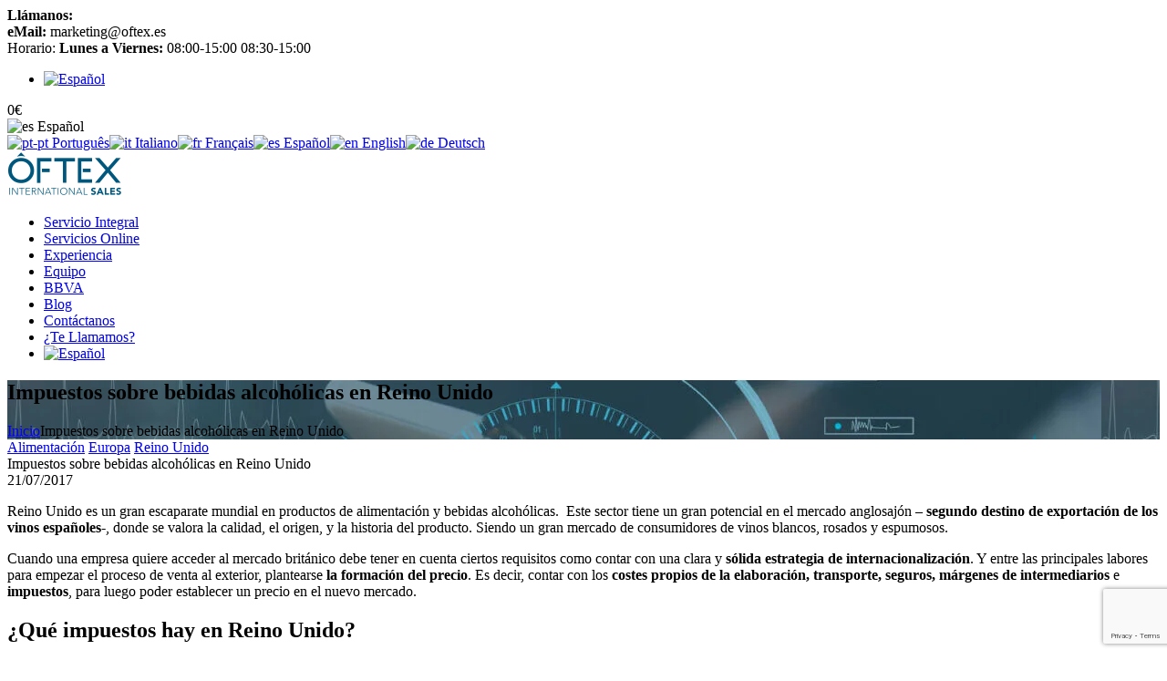

--- FILE ---
content_type: text/html; charset=UTF-8
request_url: https://www.oftex.es/impuestos-bebidas-alcoholicas-reino-unido/
body_size: 31259
content:
<!DOCTYPE html>
<html lang="es-ES" prefix="og: https://ogp.me/ns#">
<head>
    <script>
					(function(){
						var zccmpurl = new URL(document.location.href);
						var cmp_id =  zccmpurl.search.split('zc_rid=')[1];
						if (cmp_id != undefined) {
							document.cookie = 'zc_rid=' + cmp_id + ';max-age=10800;path=/';
						}
					})();
				</script>	<style>img:is([sizes="auto" i], [sizes^="auto," i]) { contain-intrinsic-size: 3000px 1500px }</style>
	<link rel="alternate" hreflang="es" href="https://www.oftex.es/impuestos-bebidas-alcoholicas-reino-unido/" />
<link rel="alternate" hreflang="x-default" href="https://www.oftex.es/impuestos-bebidas-alcoholicas-reino-unido/" />

<!-- Optimización para motores de búsqueda de Rank Math -  https://rankmath.com/ -->
<title>Impuestos sobre bebidas alcohólicas en UK | Oftex</title>
<meta name="description" content="En Reino Unido los impuestos que gravan las bebidas alcohólicas son de dos tipos: El VAT que grava el consumo (IVA) y los impuestos especiales."/>
<meta name="robots" content="follow, index, max-snippet:-1, max-video-preview:-1, max-image-preview:large"/>
<link rel="canonical" href="https://www.oftex.es/impuestos-bebidas-alcoholicas-reino-unido/" />
<meta property="og:locale" content="es_ES" />
<meta property="og:type" content="article" />
<meta property="og:title" content="Impuestos sobre bebidas alcohólicas en UK | Oftex" />
<meta property="og:description" content="En Reino Unido los impuestos que gravan las bebidas alcohólicas son de dos tipos: El VAT que grava el consumo (IVA) y los impuestos especiales." />
<meta property="og:url" content="https://www.oftex.es/impuestos-bebidas-alcoholicas-reino-unido/" />
<meta property="og:site_name" content="Oftex Empresa Consultora de Exportación" />
<meta property="article:publisher" content="https://www.facebook.com/oftex.es" />
<meta property="article:tag" content="impuestos de bebidas alcoholicas" />
<meta property="article:section" content="Alimentación" />
<meta property="og:updated_time" content="2021-08-24T15:03:04+01:00" />
<meta property="article:published_time" content="2017-07-21T09:00:54+01:00" />
<meta property="article:modified_time" content="2021-08-24T15:03:04+01:00" />
<meta name="twitter:card" content="summary_large_image" />
<meta name="twitter:title" content="Impuestos sobre bebidas alcohólicas en UK | Oftex" />
<meta name="twitter:description" content="En Reino Unido los impuestos que gravan las bebidas alcohólicas son de dos tipos: El VAT que grava el consumo (IVA) y los impuestos especiales." />
<meta name="twitter:label1" content="Escrito por" />
<meta name="twitter:data1" content="oftex" />
<meta name="twitter:label2" content="Tiempo de lectura" />
<meta name="twitter:data2" content="2 minutos" />
<script type="application/ld+json" class="rank-math-schema">{"@context":"https://schema.org","@graph":[{"@type":"Organization","@id":"https://www.oftex.es/#organization","name":"Oftex Internacionalizaci\u00f3n SL","url":"https://www.oftex.es","sameAs":["https://www.facebook.com/oftex.es"],"logo":{"@type":"ImageObject","@id":"https://www.oftex.es/#logo","url":"https://www.oftex.es/wp-content/uploads/2020/07/logo.png","contentUrl":"https://www.oftex.es/wp-content/uploads/2020/07/logo.png","caption":"Oftex Internacionalizaci\u00f3n SL","inLanguage":"es","width":"126","height":"49"}},{"@type":"WebSite","@id":"https://www.oftex.es/#website","url":"https://www.oftex.es","name":"Oftex Internacionalizaci\u00f3n SL","publisher":{"@id":"https://www.oftex.es/#organization"},"inLanguage":"es"},{"@type":"BreadcrumbList","@id":"https://www.oftex.es/impuestos-bebidas-alcoholicas-reino-unido/#breadcrumb","itemListElement":[{"@type":"ListItem","position":"1","item":{"@id":"https://www.oftex.es","name":"Home"}},{"@type":"ListItem","position":"2","item":{"@id":"https://www.oftex.es/impuestos-bebidas-alcoholicas-reino-unido/","name":"Impuestos sobre bebidas alcoh\u00f3licas en Reino Unido"}}]},{"@type":"WebPage","@id":"https://www.oftex.es/impuestos-bebidas-alcoholicas-reino-unido/#webpage","url":"https://www.oftex.es/impuestos-bebidas-alcoholicas-reino-unido/","name":"Impuestos sobre bebidas alcoh\u00f3licas en UK | Oftex","datePublished":"2017-07-21T09:00:54+01:00","dateModified":"2021-08-24T15:03:04+01:00","isPartOf":{"@id":"https://www.oftex.es/#website"},"inLanguage":"es","breadcrumb":{"@id":"https://www.oftex.es/impuestos-bebidas-alcoholicas-reino-unido/#breadcrumb"}},{"@type":"Person","@id":"https://www.oftex.es/impuestos-bebidas-alcoholicas-reino-unido/#author","name":"oftex","image":{"@type":"ImageObject","@id":"https://secure.gravatar.com/avatar/14cb24f3b7fb0e5912a5f74e529b2110c3dd407a7282c2dbab701bb66d00c2ae?s=96&amp;d=mm&amp;r=g","url":"https://secure.gravatar.com/avatar/14cb24f3b7fb0e5912a5f74e529b2110c3dd407a7282c2dbab701bb66d00c2ae?s=96&amp;d=mm&amp;r=g","caption":"oftex","inLanguage":"es"},"worksFor":{"@id":"https://www.oftex.es/#organization"}},{"@type":"BlogPosting","headline":"Impuestos sobre bebidas alcoh\u00f3licas en UK | Oftex","keywords":"bebidas alcoh\u00f3licas","datePublished":"2017-07-21T09:00:54+01:00","dateModified":"2021-08-24T15:03:04+01:00","author":{"@id":"https://www.oftex.es/impuestos-bebidas-alcoholicas-reino-unido/#author","name":"oftex"},"publisher":{"@id":"https://www.oftex.es/#organization"},"description":"En Reino Unido los impuestos que gravan las bebidas alcoh\u00f3licas son de dos tipos: El VAT que grava el consumo (IVA) y los impuestos especiales.","name":"Impuestos sobre bebidas alcoh\u00f3licas en UK | Oftex","@id":"https://www.oftex.es/impuestos-bebidas-alcoholicas-reino-unido/#richSnippet","isPartOf":{"@id":"https://www.oftex.es/impuestos-bebidas-alcoholicas-reino-unido/#webpage"},"inLanguage":"es","mainEntityOfPage":{"@id":"https://www.oftex.es/impuestos-bebidas-alcoholicas-reino-unido/#webpage"}}]}</script>
<!-- /Plugin Rank Math WordPress SEO -->

<script type="text/javascript">
/* <![CDATA[ */
window._wpemojiSettings = {"baseUrl":"https:\/\/s.w.org\/images\/core\/emoji\/16.0.1\/72x72\/","ext":".png","svgUrl":"https:\/\/s.w.org\/images\/core\/emoji\/16.0.1\/svg\/","svgExt":".svg","source":{"concatemoji":"https:\/\/www.oftex.es\/wp-includes\/js\/wp-emoji-release.min.js?ver=06137eec1561ff4bc42503339469e3e3"}};
/*! This file is auto-generated */
!function(s,n){var o,i,e;function c(e){try{var t={supportTests:e,timestamp:(new Date).valueOf()};sessionStorage.setItem(o,JSON.stringify(t))}catch(e){}}function p(e,t,n){e.clearRect(0,0,e.canvas.width,e.canvas.height),e.fillText(t,0,0);var t=new Uint32Array(e.getImageData(0,0,e.canvas.width,e.canvas.height).data),a=(e.clearRect(0,0,e.canvas.width,e.canvas.height),e.fillText(n,0,0),new Uint32Array(e.getImageData(0,0,e.canvas.width,e.canvas.height).data));return t.every(function(e,t){return e===a[t]})}function u(e,t){e.clearRect(0,0,e.canvas.width,e.canvas.height),e.fillText(t,0,0);for(var n=e.getImageData(16,16,1,1),a=0;a<n.data.length;a++)if(0!==n.data[a])return!1;return!0}function f(e,t,n,a){switch(t){case"flag":return n(e,"\ud83c\udff3\ufe0f\u200d\u26a7\ufe0f","\ud83c\udff3\ufe0f\u200b\u26a7\ufe0f")?!1:!n(e,"\ud83c\udde8\ud83c\uddf6","\ud83c\udde8\u200b\ud83c\uddf6")&&!n(e,"\ud83c\udff4\udb40\udc67\udb40\udc62\udb40\udc65\udb40\udc6e\udb40\udc67\udb40\udc7f","\ud83c\udff4\u200b\udb40\udc67\u200b\udb40\udc62\u200b\udb40\udc65\u200b\udb40\udc6e\u200b\udb40\udc67\u200b\udb40\udc7f");case"emoji":return!a(e,"\ud83e\udedf")}return!1}function g(e,t,n,a){var r="undefined"!=typeof WorkerGlobalScope&&self instanceof WorkerGlobalScope?new OffscreenCanvas(300,150):s.createElement("canvas"),o=r.getContext("2d",{willReadFrequently:!0}),i=(o.textBaseline="top",o.font="600 32px Arial",{});return e.forEach(function(e){i[e]=t(o,e,n,a)}),i}function t(e){var t=s.createElement("script");t.src=e,t.defer=!0,s.head.appendChild(t)}"undefined"!=typeof Promise&&(o="wpEmojiSettingsSupports",i=["flag","emoji"],n.supports={everything:!0,everythingExceptFlag:!0},e=new Promise(function(e){s.addEventListener("DOMContentLoaded",e,{once:!0})}),new Promise(function(t){var n=function(){try{var e=JSON.parse(sessionStorage.getItem(o));if("object"==typeof e&&"number"==typeof e.timestamp&&(new Date).valueOf()<e.timestamp+604800&&"object"==typeof e.supportTests)return e.supportTests}catch(e){}return null}();if(!n){if("undefined"!=typeof Worker&&"undefined"!=typeof OffscreenCanvas&&"undefined"!=typeof URL&&URL.createObjectURL&&"undefined"!=typeof Blob)try{var e="postMessage("+g.toString()+"("+[JSON.stringify(i),f.toString(),p.toString(),u.toString()].join(",")+"));",a=new Blob([e],{type:"text/javascript"}),r=new Worker(URL.createObjectURL(a),{name:"wpTestEmojiSupports"});return void(r.onmessage=function(e){c(n=e.data),r.terminate(),t(n)})}catch(e){}c(n=g(i,f,p,u))}t(n)}).then(function(e){for(var t in e)n.supports[t]=e[t],n.supports.everything=n.supports.everything&&n.supports[t],"flag"!==t&&(n.supports.everythingExceptFlag=n.supports.everythingExceptFlag&&n.supports[t]);n.supports.everythingExceptFlag=n.supports.everythingExceptFlag&&!n.supports.flag,n.DOMReady=!1,n.readyCallback=function(){n.DOMReady=!0}}).then(function(){return e}).then(function(){var e;n.supports.everything||(n.readyCallback(),(e=n.source||{}).concatemoji?t(e.concatemoji):e.wpemoji&&e.twemoji&&(t(e.twemoji),t(e.wpemoji)))}))}((window,document),window._wpemojiSettings);
/* ]]> */
</script>
<style id='wp-emoji-styles-inline-css' type='text/css'>

	img.wp-smiley, img.emoji {
		display: inline !important;
		border: none !important;
		box-shadow: none !important;
		height: 1em !important;
		width: 1em !important;
		margin: 0 0.07em !important;
		vertical-align: -0.1em !important;
		background: none !important;
		padding: 0 !important;
	}
</style>
<link rel='stylesheet' id='wp-block-library-css' href='https://www.oftex.es/wp-includes/css/dist/block-library/style.min.css?ver=06137eec1561ff4bc42503339469e3e3' type='text/css' media='all' />
<style id='classic-theme-styles-inline-css' type='text/css'>
/*! This file is auto-generated */
.wp-block-button__link{color:#fff;background-color:#32373c;border-radius:9999px;box-shadow:none;text-decoration:none;padding:calc(.667em + 2px) calc(1.333em + 2px);font-size:1.125em}.wp-block-file__button{background:#32373c;color:#fff;text-decoration:none}
</style>
<link rel='stylesheet' id='wp-components-css' href='https://www.oftex.es/wp-includes/css/dist/components/style.min.css?ver=06137eec1561ff4bc42503339469e3e3' type='text/css' media='all' />
<link rel='stylesheet' id='wp-preferences-css' href='https://www.oftex.es/wp-includes/css/dist/preferences/style.min.css?ver=06137eec1561ff4bc42503339469e3e3' type='text/css' media='all' />
<link rel='stylesheet' id='wp-block-editor-css' href='https://www.oftex.es/wp-includes/css/dist/block-editor/style.min.css?ver=06137eec1561ff4bc42503339469e3e3' type='text/css' media='all' />
<link rel='stylesheet' id='popup-maker-block-library-style-css' href='https://www.oftex.es/wp-content/plugins/popup-maker/dist/packages/block-library-style.css?ver=dbea705cfafe089d65f1' type='text/css' media='all' />
<style id='global-styles-inline-css' type='text/css'>
:root{--wp--preset--aspect-ratio--square: 1;--wp--preset--aspect-ratio--4-3: 4/3;--wp--preset--aspect-ratio--3-4: 3/4;--wp--preset--aspect-ratio--3-2: 3/2;--wp--preset--aspect-ratio--2-3: 2/3;--wp--preset--aspect-ratio--16-9: 16/9;--wp--preset--aspect-ratio--9-16: 9/16;--wp--preset--color--black: #000000;--wp--preset--color--cyan-bluish-gray: #abb8c3;--wp--preset--color--white: #ffffff;--wp--preset--color--pale-pink: #f78da7;--wp--preset--color--vivid-red: #cf2e2e;--wp--preset--color--luminous-vivid-orange: #ff6900;--wp--preset--color--luminous-vivid-amber: #fcb900;--wp--preset--color--light-green-cyan: #7bdcb5;--wp--preset--color--vivid-green-cyan: #00d084;--wp--preset--color--pale-cyan-blue: #8ed1fc;--wp--preset--color--vivid-cyan-blue: #0693e3;--wp--preset--color--vivid-purple: #9b51e0;--wp--preset--gradient--vivid-cyan-blue-to-vivid-purple: linear-gradient(135deg,rgba(6,147,227,1) 0%,rgb(155,81,224) 100%);--wp--preset--gradient--light-green-cyan-to-vivid-green-cyan: linear-gradient(135deg,rgb(122,220,180) 0%,rgb(0,208,130) 100%);--wp--preset--gradient--luminous-vivid-amber-to-luminous-vivid-orange: linear-gradient(135deg,rgba(252,185,0,1) 0%,rgba(255,105,0,1) 100%);--wp--preset--gradient--luminous-vivid-orange-to-vivid-red: linear-gradient(135deg,rgba(255,105,0,1) 0%,rgb(207,46,46) 100%);--wp--preset--gradient--very-light-gray-to-cyan-bluish-gray: linear-gradient(135deg,rgb(238,238,238) 0%,rgb(169,184,195) 100%);--wp--preset--gradient--cool-to-warm-spectrum: linear-gradient(135deg,rgb(74,234,220) 0%,rgb(151,120,209) 20%,rgb(207,42,186) 40%,rgb(238,44,130) 60%,rgb(251,105,98) 80%,rgb(254,248,76) 100%);--wp--preset--gradient--blush-light-purple: linear-gradient(135deg,rgb(255,206,236) 0%,rgb(152,150,240) 100%);--wp--preset--gradient--blush-bordeaux: linear-gradient(135deg,rgb(254,205,165) 0%,rgb(254,45,45) 50%,rgb(107,0,62) 100%);--wp--preset--gradient--luminous-dusk: linear-gradient(135deg,rgb(255,203,112) 0%,rgb(199,81,192) 50%,rgb(65,88,208) 100%);--wp--preset--gradient--pale-ocean: linear-gradient(135deg,rgb(255,245,203) 0%,rgb(182,227,212) 50%,rgb(51,167,181) 100%);--wp--preset--gradient--electric-grass: linear-gradient(135deg,rgb(202,248,128) 0%,rgb(113,206,126) 100%);--wp--preset--gradient--midnight: linear-gradient(135deg,rgb(2,3,129) 0%,rgb(40,116,252) 100%);--wp--preset--font-size--small: 13px;--wp--preset--font-size--medium: 20px;--wp--preset--font-size--large: 36px;--wp--preset--font-size--x-large: 42px;--wp--preset--spacing--20: 0.44rem;--wp--preset--spacing--30: 0.67rem;--wp--preset--spacing--40: 1rem;--wp--preset--spacing--50: 1.5rem;--wp--preset--spacing--60: 2.25rem;--wp--preset--spacing--70: 3.38rem;--wp--preset--spacing--80: 5.06rem;--wp--preset--shadow--natural: 6px 6px 9px rgba(0, 0, 0, 0.2);--wp--preset--shadow--deep: 12px 12px 50px rgba(0, 0, 0, 0.4);--wp--preset--shadow--sharp: 6px 6px 0px rgba(0, 0, 0, 0.2);--wp--preset--shadow--outlined: 6px 6px 0px -3px rgba(255, 255, 255, 1), 6px 6px rgba(0, 0, 0, 1);--wp--preset--shadow--crisp: 6px 6px 0px rgba(0, 0, 0, 1);}:where(.is-layout-flex){gap: 0.5em;}:where(.is-layout-grid){gap: 0.5em;}body .is-layout-flex{display: flex;}.is-layout-flex{flex-wrap: wrap;align-items: center;}.is-layout-flex > :is(*, div){margin: 0;}body .is-layout-grid{display: grid;}.is-layout-grid > :is(*, div){margin: 0;}:where(.wp-block-columns.is-layout-flex){gap: 2em;}:where(.wp-block-columns.is-layout-grid){gap: 2em;}:where(.wp-block-post-template.is-layout-flex){gap: 1.25em;}:where(.wp-block-post-template.is-layout-grid){gap: 1.25em;}.has-black-color{color: var(--wp--preset--color--black) !important;}.has-cyan-bluish-gray-color{color: var(--wp--preset--color--cyan-bluish-gray) !important;}.has-white-color{color: var(--wp--preset--color--white) !important;}.has-pale-pink-color{color: var(--wp--preset--color--pale-pink) !important;}.has-vivid-red-color{color: var(--wp--preset--color--vivid-red) !important;}.has-luminous-vivid-orange-color{color: var(--wp--preset--color--luminous-vivid-orange) !important;}.has-luminous-vivid-amber-color{color: var(--wp--preset--color--luminous-vivid-amber) !important;}.has-light-green-cyan-color{color: var(--wp--preset--color--light-green-cyan) !important;}.has-vivid-green-cyan-color{color: var(--wp--preset--color--vivid-green-cyan) !important;}.has-pale-cyan-blue-color{color: var(--wp--preset--color--pale-cyan-blue) !important;}.has-vivid-cyan-blue-color{color: var(--wp--preset--color--vivid-cyan-blue) !important;}.has-vivid-purple-color{color: var(--wp--preset--color--vivid-purple) !important;}.has-black-background-color{background-color: var(--wp--preset--color--black) !important;}.has-cyan-bluish-gray-background-color{background-color: var(--wp--preset--color--cyan-bluish-gray) !important;}.has-white-background-color{background-color: var(--wp--preset--color--white) !important;}.has-pale-pink-background-color{background-color: var(--wp--preset--color--pale-pink) !important;}.has-vivid-red-background-color{background-color: var(--wp--preset--color--vivid-red) !important;}.has-luminous-vivid-orange-background-color{background-color: var(--wp--preset--color--luminous-vivid-orange) !important;}.has-luminous-vivid-amber-background-color{background-color: var(--wp--preset--color--luminous-vivid-amber) !important;}.has-light-green-cyan-background-color{background-color: var(--wp--preset--color--light-green-cyan) !important;}.has-vivid-green-cyan-background-color{background-color: var(--wp--preset--color--vivid-green-cyan) !important;}.has-pale-cyan-blue-background-color{background-color: var(--wp--preset--color--pale-cyan-blue) !important;}.has-vivid-cyan-blue-background-color{background-color: var(--wp--preset--color--vivid-cyan-blue) !important;}.has-vivid-purple-background-color{background-color: var(--wp--preset--color--vivid-purple) !important;}.has-black-border-color{border-color: var(--wp--preset--color--black) !important;}.has-cyan-bluish-gray-border-color{border-color: var(--wp--preset--color--cyan-bluish-gray) !important;}.has-white-border-color{border-color: var(--wp--preset--color--white) !important;}.has-pale-pink-border-color{border-color: var(--wp--preset--color--pale-pink) !important;}.has-vivid-red-border-color{border-color: var(--wp--preset--color--vivid-red) !important;}.has-luminous-vivid-orange-border-color{border-color: var(--wp--preset--color--luminous-vivid-orange) !important;}.has-luminous-vivid-amber-border-color{border-color: var(--wp--preset--color--luminous-vivid-amber) !important;}.has-light-green-cyan-border-color{border-color: var(--wp--preset--color--light-green-cyan) !important;}.has-vivid-green-cyan-border-color{border-color: var(--wp--preset--color--vivid-green-cyan) !important;}.has-pale-cyan-blue-border-color{border-color: var(--wp--preset--color--pale-cyan-blue) !important;}.has-vivid-cyan-blue-border-color{border-color: var(--wp--preset--color--vivid-cyan-blue) !important;}.has-vivid-purple-border-color{border-color: var(--wp--preset--color--vivid-purple) !important;}.has-vivid-cyan-blue-to-vivid-purple-gradient-background{background: var(--wp--preset--gradient--vivid-cyan-blue-to-vivid-purple) !important;}.has-light-green-cyan-to-vivid-green-cyan-gradient-background{background: var(--wp--preset--gradient--light-green-cyan-to-vivid-green-cyan) !important;}.has-luminous-vivid-amber-to-luminous-vivid-orange-gradient-background{background: var(--wp--preset--gradient--luminous-vivid-amber-to-luminous-vivid-orange) !important;}.has-luminous-vivid-orange-to-vivid-red-gradient-background{background: var(--wp--preset--gradient--luminous-vivid-orange-to-vivid-red) !important;}.has-very-light-gray-to-cyan-bluish-gray-gradient-background{background: var(--wp--preset--gradient--very-light-gray-to-cyan-bluish-gray) !important;}.has-cool-to-warm-spectrum-gradient-background{background: var(--wp--preset--gradient--cool-to-warm-spectrum) !important;}.has-blush-light-purple-gradient-background{background: var(--wp--preset--gradient--blush-light-purple) !important;}.has-blush-bordeaux-gradient-background{background: var(--wp--preset--gradient--blush-bordeaux) !important;}.has-luminous-dusk-gradient-background{background: var(--wp--preset--gradient--luminous-dusk) !important;}.has-pale-ocean-gradient-background{background: var(--wp--preset--gradient--pale-ocean) !important;}.has-electric-grass-gradient-background{background: var(--wp--preset--gradient--electric-grass) !important;}.has-midnight-gradient-background{background: var(--wp--preset--gradient--midnight) !important;}.has-small-font-size{font-size: var(--wp--preset--font-size--small) !important;}.has-medium-font-size{font-size: var(--wp--preset--font-size--medium) !important;}.has-large-font-size{font-size: var(--wp--preset--font-size--large) !important;}.has-x-large-font-size{font-size: var(--wp--preset--font-size--x-large) !important;}
:where(.wp-block-post-template.is-layout-flex){gap: 1.25em;}:where(.wp-block-post-template.is-layout-grid){gap: 1.25em;}
:where(.wp-block-columns.is-layout-flex){gap: 2em;}:where(.wp-block-columns.is-layout-grid){gap: 2em;}
:root :where(.wp-block-pullquote){font-size: 1.5em;line-height: 1.6;}
</style>
<link rel='stylesheet' id='contact-form-7-css' href='https://www.oftex.es/wp-content/plugins/contact-form-7/includes/css/styles.css?ver=6.1.3' type='text/css' media='all' />
<link rel='stylesheet' id='jquery-popup-style-css' href='https://www.oftex.es/wp-content/plugins/message-popup-for-contact-form-7/asset/css/sweetalert.css?ver=3.0' type='text/css' media='all' />
<link rel='stylesheet' id='woocommerce-layout-css' href='https://www.oftex.es/wp-content/plugins/woocommerce/assets/css/woocommerce-layout.css?ver=10.3.5' type='text/css' media='all' />
<link rel='stylesheet' id='woocommerce-smallscreen-css' href='https://www.oftex.es/wp-content/plugins/woocommerce/assets/css/woocommerce-smallscreen.css?ver=10.3.5' type='text/css' media='only screen and (max-width: 768px)' />
<link rel='stylesheet' id='woocommerce-general-css' href='https://www.oftex.es/wp-content/plugins/woocommerce/assets/css/woocommerce.css?ver=10.3.5' type='text/css' media='all' />
<style id='woocommerce-inline-inline-css' type='text/css'>
.woocommerce form .form-row .required { visibility: visible; }
</style>
<link rel='stylesheet' id='wpml-legacy-horizontal-list-0-css' href='https://www.oftex.es/wp-content/plugins/sitepress-multilingual-cms/templates/language-switchers/legacy-list-horizontal/style.min.css?ver=1' type='text/css' media='all' />
<link rel='stylesheet' id='wpml-legacy-vertical-list-0-css' href='https://www.oftex.es/wp-content/plugins/sitepress-multilingual-cms/templates/language-switchers/legacy-list-vertical/style.min.css?ver=1' type='text/css' media='all' />
<link rel='stylesheet' id='wpml-menu-item-0-css' href='https://www.oftex.es/wp-content/plugins/sitepress-multilingual-cms/templates/language-switchers/menu-item/style.min.css?ver=1' type='text/css' media='all' />
<link rel='stylesheet' id='brands-styles-css' href='https://www.oftex.es/wp-content/plugins/woocommerce/assets/css/brands.css?ver=10.3.5' type='text/css' media='all' />
<link rel='stylesheet' id='cpo-base-css' href='https://www.oftex.es/wp-content/themes/oftex/core/css/base.css?ver=06137eec1561ff4bc42503339469e3e3' type='text/css' media='all' />
<link rel='stylesheet' id='cpo-main-css' href='https://www.oftex.es/wp-content/themes/oftex/style.css?ver=06137eec1561ff4bc42503339469e3e3' type='text/css' media='all' />
<link rel='stylesheet' id='popup-maker-site-css' href='//www.oftex.es/wp-content/uploads/pum/pum-site-styles.css?generated=1755587405&#038;ver=1.21.5' type='text/css' media='all' />
<link rel='stylesheet' id='ekit-widget-styles-css' href='https://www.oftex.es/wp-content/plugins/elementskit-lite/widgets/init/assets/css/widget-styles.css?ver=3.7.6' type='text/css' media='all' />
<link rel='stylesheet' id='ekit-responsive-css' href='https://www.oftex.es/wp-content/plugins/elementskit-lite/widgets/init/assets/css/responsive.css?ver=3.7.6' type='text/css' media='all' />
<link rel='stylesheet' id='moove_gdpr_frontend-css' href='https://www.oftex.es/wp-content/plugins/gdpr-cookie-compliance/dist/styles/gdpr-main.css?ver=5.0.9' type='text/css' media='all' />
<style id='moove_gdpr_frontend-inline-css' type='text/css'>
#moove_gdpr_cookie_modal,#moove_gdpr_cookie_info_bar,.gdpr_cookie_settings_shortcode_content{font-family:&#039;Nunito&#039;,sans-serif}#moove_gdpr_save_popup_settings_button{background-color:#373737;color:#fff}#moove_gdpr_save_popup_settings_button:hover{background-color:#000}#moove_gdpr_cookie_info_bar .moove-gdpr-info-bar-container .moove-gdpr-info-bar-content a.mgbutton,#moove_gdpr_cookie_info_bar .moove-gdpr-info-bar-container .moove-gdpr-info-bar-content button.mgbutton{background-color:#00567e}#moove_gdpr_cookie_modal .moove-gdpr-modal-content .moove-gdpr-modal-footer-content .moove-gdpr-button-holder a.mgbutton,#moove_gdpr_cookie_modal .moove-gdpr-modal-content .moove-gdpr-modal-footer-content .moove-gdpr-button-holder button.mgbutton,.gdpr_cookie_settings_shortcode_content .gdpr-shr-button.button-green{background-color:#00567e;border-color:#00567e}#moove_gdpr_cookie_modal .moove-gdpr-modal-content .moove-gdpr-modal-footer-content .moove-gdpr-button-holder a.mgbutton:hover,#moove_gdpr_cookie_modal .moove-gdpr-modal-content .moove-gdpr-modal-footer-content .moove-gdpr-button-holder button.mgbutton:hover,.gdpr_cookie_settings_shortcode_content .gdpr-shr-button.button-green:hover{background-color:#fff;color:#00567e}#moove_gdpr_cookie_modal .moove-gdpr-modal-content .moove-gdpr-modal-close i,#moove_gdpr_cookie_modal .moove-gdpr-modal-content .moove-gdpr-modal-close span.gdpr-icon{background-color:#00567e;border:1px solid #00567e}#moove_gdpr_cookie_info_bar span.moove-gdpr-infobar-allow-all.focus-g,#moove_gdpr_cookie_info_bar span.moove-gdpr-infobar-allow-all:focus,#moove_gdpr_cookie_info_bar button.moove-gdpr-infobar-allow-all.focus-g,#moove_gdpr_cookie_info_bar button.moove-gdpr-infobar-allow-all:focus,#moove_gdpr_cookie_info_bar span.moove-gdpr-infobar-reject-btn.focus-g,#moove_gdpr_cookie_info_bar span.moove-gdpr-infobar-reject-btn:focus,#moove_gdpr_cookie_info_bar button.moove-gdpr-infobar-reject-btn.focus-g,#moove_gdpr_cookie_info_bar button.moove-gdpr-infobar-reject-btn:focus,#moove_gdpr_cookie_info_bar span.change-settings-button.focus-g,#moove_gdpr_cookie_info_bar span.change-settings-button:focus,#moove_gdpr_cookie_info_bar button.change-settings-button.focus-g,#moove_gdpr_cookie_info_bar button.change-settings-button:focus{-webkit-box-shadow:0 0 1px 3px #00567e;-moz-box-shadow:0 0 1px 3px #00567e;box-shadow:0 0 1px 3px #00567e}#moove_gdpr_cookie_modal .moove-gdpr-modal-content .moove-gdpr-modal-close i:hover,#moove_gdpr_cookie_modal .moove-gdpr-modal-content .moove-gdpr-modal-close span.gdpr-icon:hover,#moove_gdpr_cookie_info_bar span[data-href]>u.change-settings-button{color:#00567e}#moove_gdpr_cookie_modal .moove-gdpr-modal-content .moove-gdpr-modal-left-content #moove-gdpr-menu li.menu-item-selected a span.gdpr-icon,#moove_gdpr_cookie_modal .moove-gdpr-modal-content .moove-gdpr-modal-left-content #moove-gdpr-menu li.menu-item-selected button span.gdpr-icon{color:inherit}#moove_gdpr_cookie_modal .moove-gdpr-modal-content .moove-gdpr-modal-left-content #moove-gdpr-menu li a span.gdpr-icon,#moove_gdpr_cookie_modal .moove-gdpr-modal-content .moove-gdpr-modal-left-content #moove-gdpr-menu li button span.gdpr-icon{color:inherit}#moove_gdpr_cookie_modal .gdpr-acc-link{line-height:0;font-size:0;color:transparent;position:absolute}#moove_gdpr_cookie_modal .moove-gdpr-modal-content .moove-gdpr-modal-close:hover i,#moove_gdpr_cookie_modal .moove-gdpr-modal-content .moove-gdpr-modal-left-content #moove-gdpr-menu li a,#moove_gdpr_cookie_modal .moove-gdpr-modal-content .moove-gdpr-modal-left-content #moove-gdpr-menu li button,#moove_gdpr_cookie_modal .moove-gdpr-modal-content .moove-gdpr-modal-left-content #moove-gdpr-menu li button i,#moove_gdpr_cookie_modal .moove-gdpr-modal-content .moove-gdpr-modal-left-content #moove-gdpr-menu li a i,#moove_gdpr_cookie_modal .moove-gdpr-modal-content .moove-gdpr-tab-main .moove-gdpr-tab-main-content a:hover,#moove_gdpr_cookie_info_bar.moove-gdpr-dark-scheme .moove-gdpr-info-bar-container .moove-gdpr-info-bar-content a.mgbutton:hover,#moove_gdpr_cookie_info_bar.moove-gdpr-dark-scheme .moove-gdpr-info-bar-container .moove-gdpr-info-bar-content button.mgbutton:hover,#moove_gdpr_cookie_info_bar.moove-gdpr-dark-scheme .moove-gdpr-info-bar-container .moove-gdpr-info-bar-content a:hover,#moove_gdpr_cookie_info_bar.moove-gdpr-dark-scheme .moove-gdpr-info-bar-container .moove-gdpr-info-bar-content button:hover,#moove_gdpr_cookie_info_bar.moove-gdpr-dark-scheme .moove-gdpr-info-bar-container .moove-gdpr-info-bar-content span.change-settings-button:hover,#moove_gdpr_cookie_info_bar.moove-gdpr-dark-scheme .moove-gdpr-info-bar-container .moove-gdpr-info-bar-content button.change-settings-button:hover,#moove_gdpr_cookie_info_bar.moove-gdpr-dark-scheme .moove-gdpr-info-bar-container .moove-gdpr-info-bar-content u.change-settings-button:hover,#moove_gdpr_cookie_info_bar span[data-href]>u.change-settings-button,#moove_gdpr_cookie_info_bar.moove-gdpr-dark-scheme .moove-gdpr-info-bar-container .moove-gdpr-info-bar-content a.mgbutton.focus-g,#moove_gdpr_cookie_info_bar.moove-gdpr-dark-scheme .moove-gdpr-info-bar-container .moove-gdpr-info-bar-content button.mgbutton.focus-g,#moove_gdpr_cookie_info_bar.moove-gdpr-dark-scheme .moove-gdpr-info-bar-container .moove-gdpr-info-bar-content a.focus-g,#moove_gdpr_cookie_info_bar.moove-gdpr-dark-scheme .moove-gdpr-info-bar-container .moove-gdpr-info-bar-content button.focus-g,#moove_gdpr_cookie_info_bar.moove-gdpr-dark-scheme .moove-gdpr-info-bar-container .moove-gdpr-info-bar-content a.mgbutton:focus,#moove_gdpr_cookie_info_bar.moove-gdpr-dark-scheme .moove-gdpr-info-bar-container .moove-gdpr-info-bar-content button.mgbutton:focus,#moove_gdpr_cookie_info_bar.moove-gdpr-dark-scheme .moove-gdpr-info-bar-container .moove-gdpr-info-bar-content a:focus,#moove_gdpr_cookie_info_bar.moove-gdpr-dark-scheme .moove-gdpr-info-bar-container .moove-gdpr-info-bar-content button:focus,#moove_gdpr_cookie_info_bar.moove-gdpr-dark-scheme .moove-gdpr-info-bar-container .moove-gdpr-info-bar-content span.change-settings-button.focus-g,span.change-settings-button:focus,button.change-settings-button.focus-g,button.change-settings-button:focus,#moove_gdpr_cookie_info_bar.moove-gdpr-dark-scheme .moove-gdpr-info-bar-container .moove-gdpr-info-bar-content u.change-settings-button.focus-g,#moove_gdpr_cookie_info_bar.moove-gdpr-dark-scheme .moove-gdpr-info-bar-container .moove-gdpr-info-bar-content u.change-settings-button:focus{color:#00567e}#moove_gdpr_cookie_modal .moove-gdpr-branding.focus-g span,#moove_gdpr_cookie_modal .moove-gdpr-modal-content .moove-gdpr-tab-main a.focus-g,#moove_gdpr_cookie_modal .moove-gdpr-modal-content .moove-gdpr-tab-main .gdpr-cd-details-toggle.focus-g{color:#00567e}#moove_gdpr_cookie_modal.gdpr_lightbox-hide{display:none}
</style>
<script type="text/template" id="tmpl-variation-template">
	<div class="woocommerce-variation-description">{{{ data.variation.variation_description }}}</div>
	<div class="woocommerce-variation-price">{{{ data.variation.price_html }}}</div>
	<div class="woocommerce-variation-availability">{{{ data.variation.availability_html }}}</div>
</script>
<script type="text/template" id="tmpl-unavailable-variation-template">
	<p>Lo siento, este producto no está disponible. Por favor, elige otra combinación.</p>
</script><script type="text/javascript" src="https://www.oftex.es/wp-includes/js/jquery/jquery.min.js?ver=3.7.1" id="jquery-core-js"></script>
<script type="text/javascript" src="https://www.oftex.es/wp-includes/js/jquery/jquery-migrate.min.js?ver=3.4.1" id="jquery-migrate-js"></script>
<script type="text/javascript" src="https://www.oftex.es/wp-includes/js/underscore.min.js?ver=1.13.7" id="underscore-js"></script>
<script type="text/javascript" id="wp-util-js-extra">
/* <![CDATA[ */
var _wpUtilSettings = {"ajax":{"url":"\/wp-admin\/admin-ajax.php"}};
/* ]]> */
</script>
<script type="text/javascript" src="https://www.oftex.es/wp-includes/js/wp-util.min.js?ver=06137eec1561ff4bc42503339469e3e3" id="wp-util-js"></script>
<script type="text/javascript" src="https://www.oftex.es/wp-content/plugins/woocommerce/assets/js/jquery-blockui/jquery.blockUI.min.js?ver=2.7.0-wc.10.3.5" id="wc-jquery-blockui-js" data-wp-strategy="defer"></script>
<script type="text/javascript" src="https://www.oftex.es/wp-content/plugins/message-popup-for-contact-form-7/asset/js/sweetalert.min.js?ver=2.0" id="jquery-popup-js"></script>
<script type="text/javascript" id="jquery-popupss-js-extra">
/* <![CDATA[ */
var popup_message = {"ajaxurl":"https:\/\/www.oftex.es\/wp-admin\/admin-ajax.php","popup_text":""};
/* ]]> */
</script>
<script type="text/javascript" src="https://www.oftex.es/wp-content/plugins/message-popup-for-contact-form-7/asset/js/mpdcf7_fronted.js?ver=1.0" id="jquery-popupss-js"></script>
<script type="text/javascript" id="wc-add-to-cart-js-extra">
/* <![CDATA[ */
var wc_add_to_cart_params = {"ajax_url":"\/wp-admin\/admin-ajax.php","wc_ajax_url":"\/?wc-ajax=%%endpoint%%","i18n_view_cart":"Ver carrito","cart_url":"https:\/\/www.oftex.es\/finalizar-compra-2\/","is_cart":"","cart_redirect_after_add":"yes"};
/* ]]> */
</script>
<script type="text/javascript" src="https://www.oftex.es/wp-content/plugins/woocommerce/assets/js/frontend/add-to-cart.min.js?ver=10.3.5" id="wc-add-to-cart-js" defer="defer" data-wp-strategy="defer"></script>
<script type="text/javascript" src="https://www.oftex.es/wp-content/plugins/woocommerce/assets/js/js-cookie/js.cookie.min.js?ver=2.1.4-wc.10.3.5" id="wc-js-cookie-js" defer="defer" data-wp-strategy="defer"></script>
<script type="text/javascript" id="woocommerce-js-extra">
/* <![CDATA[ */
var woocommerce_params = {"ajax_url":"\/wp-admin\/admin-ajax.php","wc_ajax_url":"\/?wc-ajax=%%endpoint%%","i18n_password_show":"Mostrar contrase\u00f1a","i18n_password_hide":"Ocultar contrase\u00f1a"};
/* ]]> */
</script>
<script type="text/javascript" src="https://www.oftex.es/wp-content/plugins/woocommerce/assets/js/frontend/woocommerce.min.js?ver=10.3.5" id="woocommerce-js" defer="defer" data-wp-strategy="defer"></script>
<script type="text/javascript" src="https://www.oftex.es/wp-content/themes/oftex/core/scripts/html5-min.js?ver=06137eec1561ff4bc42503339469e3e3" id="cpo-html5-js"></script>
<link rel="EditURI" type="application/rsd+xml" title="RSD" href="https://www.oftex.es/xmlrpc.php?rsd" />
<link rel='shortlink' href='https://www.oftex.es/?p=1004740' />
<link rel="alternate" title="oEmbed (JSON)" type="application/json+oembed" href="https://www.oftex.es/wp-json/oembed/1.0/embed?url=https%3A%2F%2Fwww.oftex.es%2Fimpuestos-bebidas-alcoholicas-reino-unido%2F" />
<link rel="alternate" title="oEmbed (XML)" type="text/xml+oembed" href="https://www.oftex.es/wp-json/oembed/1.0/embed?url=https%3A%2F%2Fwww.oftex.es%2Fimpuestos-bebidas-alcoholicas-reino-unido%2F&#038;format=xml" />
<meta name="generator" content="WPML ver:4.8.5 stt:1,4,3,27,41,2;" />
<meta name="ti-site-data" content="[base64]" /><link type="image/x-icon" href="https://www.oftex.es/wp-content/uploads/2019/01/favicon4.png" rel="icon" /><meta name="viewport" content="width=device-width, initial-scale=1.0, maximum-scale=1.0, user-scalable=0"/>
<link rel="pingback" href="https://www.oftex.es/xmlrpc.php"/>
<meta charset="UTF-8"/>
	<noscript><style>.woocommerce-product-gallery{ opacity: 1 !important; }</style></noscript>
	
<style>
.elementor-message {
    font-size: 12px !important;
}
	
.elementor-field-group {position: relative;}

.elementor-field-type-text .elementor-message-danger,
.elementor-field-type-tel .elementor-message-danger{
    display: block;
    position: absolute;
    bottom: -25px; /* Ajusta esta distancia según el diseño */
    left: 7px;
    width: 100%;
    color: red;
}

</style>
			<style>
				.e-con.e-parent:nth-of-type(n+4):not(.e-lazyloaded):not(.e-no-lazyload),
				.e-con.e-parent:nth-of-type(n+4):not(.e-lazyloaded):not(.e-no-lazyload) * {
					background-image: none !important;
				}
				@media screen and (max-height: 1024px) {
					.e-con.e-parent:nth-of-type(n+3):not(.e-lazyloaded):not(.e-no-lazyload),
					.e-con.e-parent:nth-of-type(n+3):not(.e-lazyloaded):not(.e-no-lazyload) * {
						background-image: none !important;
					}
				}
				@media screen and (max-height: 640px) {
					.e-con.e-parent:nth-of-type(n+2):not(.e-lazyloaded):not(.e-no-lazyload),
					.e-con.e-parent:nth-of-type(n+2):not(.e-lazyloaded):not(.e-no-lazyload) * {
						background-image: none !important;
					}
				}
			</style>
					<style type="text/css" id="wp-custom-css">
			/* OFTEX PUERTO */
.puerto .features-heading {
	display: flex;align-items: flex-start;gap: 20px;
}
@media screen and (max-width: 769px) {
  .puerto .features-heading {
    display: inline;
  }
	.imagen-peruto img {
		    max-width: 100% !important;
				float: right !important;
				margin-bottom: 0 !important;
	}
	#jovempa {
			text-align: left;
			padding: 0px 0 0px 0 !important;
	}
}
@media only screen and (max-width: 600px) {
    body .clients .row .column {
        width: 47%;
        float: left;
    }
}



.wc-pao-addons-container {
  display: flex;
  flex-direction: column;
}

.wc-pao-addon-id-1747683334 {
  order: -1;
}
.woocommerce-checkout .page-content {
    width: 100% !important;
    margin-left: 0 !important;
}
.woocommerce a.remove {
    color: #00567e !important;
}
.woocommerce a.remove:before {
    content: '';
    border: 1px solid #ffffff;
}


.swal-icon--success {
    border-color: #00567e;
}
.swal-button-container .swal-button {
    background-color: #00567e!important;
}
.hero {
    padding: 170px 0;
    background-position: top;
    background-repeat: no-repeat;
    background-size: cover;
    margin-top: 100px;
}
.page-id-1008479 .page-content, .page-id-1008481 .page-content {font-weight: 400;color: #242424;}

.page-id-1010361 .hero-body {
    max-width: 600px;
    width: 100%;
    text-align: center;
    margin: 0 auto;
}
.page-id-1010361 .hero-body .marketoftex-link-primary {
    text-transform: uppercase;
    font-weight: 700;
    background: #142942;
    color: #fff;
    margin: 0;
    float: none;
    width: 250px;
    margin: 0 auto;
}
.ekit-wid-con li, .ekit-wid-con ul {
    margin: 0 0px 0px 7px;
}


label[for="form-field-field_3ef0d8f"], label[for="form-field-terminos_condiciones"]  {
    display: none;
}

.elementor-field-type-acceptance label {
	display: none;
}
.elementor-field-type-acceptance {
    margin-bottom: 0 !important;
}
@media (max-width: 600px) {
    .single-product.woocommerce #content div.product div.summary,
    .single-product.woocommerce div.product div.summary,
    .single-product.woocommerce-page #content div.product div.summary,
    .single-product.woocommerce-page div.product div.summary {
        width: 100%;
    }
    .single-product.woocommerce #content div.product h1 {
        font-size: 29px;
        font-weight: bold;
    }
    .pagetitle .pagetitle-title {
        float: none;
        font-size: 1.2em !important;
    }
    .single-product .main {
        background: #fff;
        padding: 0px 0 80px;
    }
}		</style>
		
    <meta property="og:locale" content="es_ES" />
    <meta property="og:type" content="website" />
    <!--<meta property="og:title" content="Oftex Internacionalización" />-->
    <!--<meta property="og:description" content="El reconocido ex número 1 del tenis mundial, se une a Oftex como nuevo patrocinador de la consultora, convirtiéndose en el nuevo embajador de Oftex" />-->
    <meta property="og:url" content="https://www.oftex.es/" />
    <meta property="og:site_name" content="Oftex" />
    <meta property="og:image" content="https://www.oftex.es/wp-content/themes/oftex/images/logo.png" />
    <meta property="og:image:secure_url" content="https://www.oftex.es/wp-content/themes/oftex/images/logo.png" />

    <script>
    (function(){if(!window.chatbase||window.chatbase("getState")!=="initialized"){window.chatbase=(...arguments)=>{if(!window.chatbase.q){window.chatbase.q=[]}window.chatbase.q.push(arguments)};window.chatbase=new Proxy(window.chatbase,{get(target,prop){if(prop==="q"){return target.q}return(...args)=>target(prop,...args)}})}const onLoad=function(){const script=document.createElement("script");script.src="https://www.chatbase.co/embed.min.js";script.id="C26ttSFUV4kB04orZOxZ7";script.domain="www.chatbase.co";document.body.appendChild(script)};if(document.readyState==="complete"){onLoad()}else{window.addEventListener("load",onLoad)}})();
    </script>

    <!-- Google Analytics 
    <script>
        (function(i,s,o,g,r,a,m){i['GoogleAnalyticsObject']=r;i[r]=i[r]||function(){
        (i[r].q=i[r].q||[]).push(arguments)},i[r].l=1*new Date();a=s.createElement(o),
        m=s.getElementsByTagName(o)[0];a.async=1;a.src=g;m.parentNode.insertBefore(a,m)
        })(window,document,'script','https://www.google-analytics.com/analytics.js','ga');

        ga('create', 'UA-7866003-1', 'auto');
        ga('send', 'pageview');

    </script> -->

    <!-- Facebook Pixel Code 
    <script>
        !function(f,b,e,v,n,t,s){if(f.fbq)return;n=f.fbq=function(){n.callMethod?
        n.callMethod.apply(n,arguments):n.queue.push(arguments)};if(!f._fbq)f._fbq=n;
        n.push=n;n.loaded=!0;n.version='2.0';n.queue=[];t=b.createElement(e);t.async=!0;
        t.src=v;s=b.getElementsByTagName(e)[0];s.parentNode.insertBefore(t,s)}(window,
        document,'script','https://connect.facebook.net/en_US/fbevents.js');
        fbq('init', '255372038228646'); // Insert your pixel ID here.
        fbq('track', 'PageView');
    </script>
    <noscript><img height="1" width="1" style="display:none"
    src="https://www.facebook.com/tr?id=255372038228646&ev=PageView&noscript=1"
    /></noscript>-->
    <!-- DO NOT MODIFY -->
    <!-- End Facebook Pixel Code -->

    <!-- twitter 
    <script src="//platform.twitter.com/oct.js" type="text/javascript"></script>
    <script type="text/javascript">twttr.conversion.trackPid('l6bo1', { tw_sale_amount: 0, tw_order_quantity: 0 });</script>
    <noscript>
        <img height="1" width="1" style="display:none;" alt="" src="https://analytics.twitter.com/i/adsct?txn_id=l6bo1&p_id=Twitter&tw_sale_amount=0&tw_order_quantity=0" />
        <img height="1" width="1" style="display:none;" alt="" src="//t.co/i/adsct?txn_id=l6bo1&p_id=Twitter&tw_sale_amount=0&tw_order_quantity=0" />
    </noscript>-->

    <!--
    <script type='text/javascript'>
        window.smartlook||(function(d) {
        var o=smartlook=function(){ o.api.push(arguments)},h=d.getElementsByTagName('head')[0];
        var c=d.createElement('script');o.api=new Array();c.async=true;c.type='text/javascript';
        c.charset='utf-8';c.src='https://web-sdk.smartlook.com/recorder.js';h.appendChild(c);
        })(document);
        smartlook('init', '21a68bf0831b6d81f3a2461e6baf51276ca45449', { region: 'eu' });
        smartlook('properties', { 'package': 'free', 'environment': 'production' });
        smartlook('record', { forms: true, numbers: true, emails: true, ips: true });
    </script>
    -->


	
    <style type="text/css">

    /* --------------------------------------------------------------
    HOME
    -------------------------------------------------------------- */
    .home .testimonials-slides-pages { display: none;}
    .section.features .column.col2.column-early.col-last {padding-top: 140px;}
    .image-discount img {width: 169px;}
    #jovempa {text-align: left;padding: 45px 0 0px 0;}
    #jovempa span {font-size: 24px;}
    .features {padding: 53px 0 2px !important;}
    .hero {padding: 114px 0;}

    /* --------------------------------------------------------------
    SERVICIO INTEGRAL
    -------------------------------------------------------------- */
    .page-template-template-solutions .section-title {font-size: 24px;}
    .page-template-template-solutions .section-subtitle {line-height: 22px;}
    .woocommerce span.onsale {background-color: #f7b100;}
    .woocommerce-variation-add-to-cart del .woocommerce-Price-amount.amount bdi {color: #ff0000;font-size: 24px;}


    /* --------------------------------------------------------------
    SERVICIO ONLINE
    -------------------------------------------------------------- */

    .woocommerce ul.products li.product .woocommerce-loop-category__title, .woocommerce ul.products li.product .woocommerce-loop-product__title, .woocommerce ul.products li.product h3 {font-size: 24px;}
    .woocommerce ul.products li.product, .woocommerce-page ul.products li.product {text-align: center;}
    .price.class_delete {display: none;}
    .page-id-1007056 a.button.add_to_cart_button,
    .page-id-1007056 .variations.pa_tipo-estudio-5,
    .page-id-1007056 a.button.product_type_simple,
    .page-id-1008501 a.button.add_to_cart_button,
    .page-id-1008501 .variations.pa_tipo-estudio-5,
    .page-id-1008501 a.button.product_type_simple,
    .page-id-1007676 a.button.add_to_cart_button,
    .page-id-1007676 .variations.pa_tipo-estudio-5,
    .page-id-1007676 a.button.product_type_simple,
    .page-id-1011202 .variations.pa_tipo-estudio-5,
    .page-id-1011202 a.button.product_type_simple,
    .page-id-1011202 a.button.add_to_cart_button,
    .page-id-1012251 .variations.pa_tipo-estudio-5,
    .page-id-1012251 a.button.product_type_simple,
    .page-id-1012251 a.button.add_to_cart_button,
    .page-id-1013029 .variations.pa_tipo-estudio-5,
    .page-id-1013029 a.button.product_type_simple,
    .page-id-1013029 a.button.add_to_cart_button {display: none;}

    .page-id-1007676 .post-1008395 .iva-no-incluido,
    .page-id-1007676 .post-1008397 .iva-no-incluido,
    .page-id-1008501 .post-1008516 .iva-no-incluido,
    .page-id-1011202 .post-1008521 .iva-no-incluido,
    .page-id-1012251 .post-1008521 .iva-no-incluido,
    .page-id-1013029 .post-1008521 .iva-no-incluido,
    .page-id-1013029 .post-1013086 .iva-no-incluido,
    .page-id-1013029 .post-1013085 .iva-no-incluido,
    .postid-1008398 .quantity,
    .postid-1008525 .quantity,
    .postid-1011212 .quantity,
    .postid-1012251 .quantity,
    .postid-1013029 .quantity,
    .postid-1012261 .quantity,
    .postid-1013084 .quantity {display: none !important;}

    .single-product .content {width: 100%;}
    .page-id-1007056 .main,
    .page-id-1007676 .main {padding: 60px 0 0px !important;}

    .woocommerce-checkout .sidebar {display: none;}
    .woocommerce-checkout .content {width: 100%;}
    /* --------------------------------------------------------------
    POPUPS
    -------------------------------------------------------------- */
    .pum-content.popmake-content .section-title:before {content: ' ';position: absolute;background: #142942;bottom: 0;left: 4%;margin-left: -28px;width: 60px;height: 2px;}
    .pum-content.popmake-content .section-heading {margin: 0 0 0px;padding: 0 0 22px;}
    

    .footer-newsletter .buttonContactForm {margin-top: 0;}
    .footer-newsletter .buttonContactForm input[type=submit] {border: 2px solid #f7b100;color: #f7b100;}
    .footer-newsletter .buttonContactForm input[type=submit] {background-color: #132843;width: 100%;padding: 9px 35px;}

    </style>
	</head>

<body class="wp-singular post-template-default single single-post postid-1004740 single-format-standard wp-theme-oftex theme-oftex woocommerce-no-js  sidebar-right header-normal title-normal footer-normal elementor-default elementor-kit-1016880">

    <script type="text/javascript" src="https://secure.data-insight365.com/js/265709.js" ></script>
    <noscript><img alt="" src="https://secure.data-insight365.com/265709.png" style="display:none;" /></noscript>

    <!-- Google Tag Manager -->
    <noscript><iframe src="//www.googletagmanager.com/ns.html?id=GTM-N3T8TG"
    height="0" width="0" style="display:none;visibility:hidden"></iframe></noscript>
    <script>(function(w,d,s,l,i){w[l]=w[l]||[];w[l].push({'gtm.start':
    new Date().getTime(),event:'gtm.js'});var f=d.getElementsByTagName(s)[0],
    j=d.createElement(s),dl=l!='dataLayer'?'&l='+l:'';j.async=true;j.src=
    '//www.googletagmanager.com/gtm.js?id='+i+dl;f.parentNode.insertBefore(j,f);
    })(window,document,'script','dataLayer','GTM-N3T8TG');</script>
    <!-- End Google Tag Manager -->
    
	<div class="outer" id="top">
				<div class="wrapper">
			<div class="wrapper-header">
                <div id="topbar" class="topbar">
                    <div class="container">

                        
                            <div class="topbar-contact">
                                <b>Llámanos:</b> <a href="tel:+34965651725" style="color: #ffffff;">+34 965 651 725</a>
                            </div>
                            <div class="topbar-contact">
                                <b>eMail:</b> marketing@oftex.es
                            </div>
                            <div class="topbar-content ocultarMobile">
                                <span>Horario:</span>
                                <b>Lunes a Viernes:</b> 08:00-15:00
                                <!--<b>Lunes a Jueves:</b> 08:30-13:30 / 14:30-18:00 | <b>Viernes:</b> -->08:30-15:00
                            </div>
                        
                        
                        <div class="ocultarDesktop idiomaTopBar">
                            
<div class="wpml-ls-statics-shortcode_actions wpml-ls wpml-ls-legacy-list-vertical">
	<ul role="menu">

					<li class="wpml-ls-slot-shortcode_actions wpml-ls-item wpml-ls-item-es wpml-ls-current-language wpml-ls-first-item wpml-ls-last-item wpml-ls-item-legacy-list-vertical" role="none">
				<a href="https://www.oftex.es/impuestos-bebidas-alcoholicas-reino-unido/" class="wpml-ls-link" role="menuitem" >
					                                    <img
            class="wpml-ls-flag"
            src="https://www.oftex.es/wp-content/plugins/sitepress-multilingual-cms/res/flags/es.png"
            alt="Español"
            width=18
            height=12
    /></a>
			</li>
		
	</ul>
</div>
                        </div>

						<div id="shopping-cart" class="shopping-cart"><div class="cart-title"><span class="woocommerce-Price-amount amount"><bdi>0<span class="woocommerce-Price-currencySymbol">&euro;</span></bdi></span></div><div class="cart_list cart-list"><div class="woocommerce widget_shopping_cart"><div class="widget_shopping_cart_content"></div></div></div></div><div id="languages" class="languages"><div class="language-active" id="language-active-es"><img src="https://www.oftex.es/wp-content/plugins/sitepress-multilingual-cms/res/flags/es.png" alt="es"> Español</div><div class="language-list"><a class="language-item" href="https://www.oftex.es/pt-pt/" id="language-switch-pt-pt"><img src="https://www.oftex.es/wp-content/plugins/sitepress-multilingual-cms/res/flags/pt-pt.png" alt="pt-pt"> Português</a><a class="language-item" href="https://www.oftex.es/it/" id="language-switch-it"><img src="https://www.oftex.es/wp-content/plugins/sitepress-multilingual-cms/res/flags/it.png" alt="it"> Italiano</a><a class="language-item" href="https://www.oftex.es/fr/" id="language-switch-fr"><img src="https://www.oftex.es/wp-content/plugins/sitepress-multilingual-cms/res/flags/fr.png" alt="fr"> Français</a><a class="language-item" href="https://www.oftex.es/impuestos-bebidas-alcoholicas-reino-unido/" id="language-switch-es"><img src="https://www.oftex.es/wp-content/plugins/sitepress-multilingual-cms/res/flags/es.png" alt="es"> Español</a><a class="language-item" href="https://www.oftex.es/en/" id="language-switch-en"><img src="https://www.oftex.es/wp-content/plugins/sitepress-multilingual-cms/res/flags/en.png" alt="en"> English</a><a class="language-item" href="https://www.oftex.es/de/" id="language-switch-de"><img src="https://www.oftex.es/wp-content/plugins/sitepress-multilingual-cms/res/flags/de.png" alt="de"> Deutsch</a></div></div><div id="social" class="social"></div>                        <div class="clear"></div>
                    </div>
                </div>
                <header id="header" class="header">
                    <div class="container">
                        <a href="/"><img src="https://www.oftex.es/wp-content/uploads/2020/07/logo.png"></a><div id="menu-mobile-open" class=" menu-mobile-open menu-mobile-toggle"></div><ul id="menu-main" class="menu-main"><li id="menu-item-122" class="menu-item menu-item-type-post_type menu-item-object-page"><a href="https://www.oftex.es/solucion-integral/"><span class="menu-link"><span class="menu-title">Servicio Integral</span></span></a></li>
<li id="menu-item-1007182" class="menu-item menu-item-type-post_type menu-item-object-page"><a href="https://www.oftex.es/servicios-online/"><span class="menu-link"><span class="menu-title">Servicios Online</span></span></a></li>
<li id="menu-item-52" class="menu-item menu-item-type-post_type menu-item-object-page"><a href="https://www.oftex.es/nuestra-experiencia/"><span class="menu-link"><span class="menu-title">Experiencia</span></span></a></li>
<li id="menu-item-49" class="menu-item menu-item-type-post_type menu-item-object-page"><a href="https://www.oftex.es/conoce-al-equipo/"><span class="menu-link"><span class="menu-title">Equipo</span></span></a></li>
<li id="menu-item-1019823" class="menu-item menu-item-type-post_type menu-item-object-page"><a href="https://www.oftex.es/bbva/"><span class="menu-link"><span class="menu-title">BBVA</span></span></a></li>
<li id="menu-item-48" class="menu-item menu-item-type-post_type menu-item-object-page"><a href="https://www.oftex.es/blog/"><span class="menu-link"><span class="menu-title">Blog</span></span></a></li>
<li id="menu-item-50" class="menu-item menu-item-type-post_type menu-item-object-page"><a href="https://www.oftex.es/contacto/"><span class="menu-link"><span class="menu-title">Contáctanos</span></span></a></li>
<li id="menu-item-1006595" class="menu-item menu-item-type-custom menu-item-object-custom"><a href="#llamame"><span class="menu-link"><span class="menu-title">¿Te Llamamos?</span></span></a></li>
<li id="menu-item-wpml-ls-2-es" class="menu-item wpml-ls-slot-2 wpml-ls-item wpml-ls-item-es wpml-ls-current-language wpml-ls-menu-item wpml-ls-first-item wpml-ls-last-item menu-item-type-wpml_ls_menu_item menu-item-object-wpml_ls_menu_item"><a href="https://www.oftex.es/impuestos-bebidas-alcoholicas-reino-unido/"><span class="menu-link"><span class="menu-title"><img
            class="wpml-ls-flag"
            src="https://www.oftex.es/wp-content/plugins/sitepress-multilingual-cms/res/flags/es.png"
            alt="Español"
            width=18
            height=12
    /></span></span></a></li>
</ul>                        <div class='clear'></div>
                    </div>
                </header>
			</div>

            

<section id="pagetitle" class="pagetitle dark" style="background-image:url(https://www.oftex.es/wp-content/uploads/2025/08/cropped-banner.jpg);">
	<div class="container">
		<h1 class="pagetitle-title heading wefwef">Impuestos sobre bebidas alcohólicas en Reino Unido</h1><div id="breadcrumb" class="breadcrumb"><a class="breadcrumb-link" href="https://www.oftex.es">Inicio</a><span class='breadcrumb-separator'></span><span class='breadcrumb-title'>Impuestos sobre bebidas alcohólicas en Reino Unido</span>
</div>	</div>
</section>

			
						<div class="clear"></div>
<div id="main" class="main">
	<div class="container">
		<section id="content" class="single-post content content-wide">
						
                <div class="single-post-categories">
					<a href="https://www.oftex.es/category/alimentacion/" rel="category tag">Alimentación</a> <a href="https://www.oftex.es/category/europa/" rel="category tag">Europa</a> <a href="https://www.oftex.es/category/reino-unido/" rel="category tag">Reino Unido</a>                </div>
                <div class="single-post-title heading">
					Impuestos sobre bebidas alcohólicas en Reino Unido                </div>
                <div class="single-post-date">
					21/07/2017                </div>

                <div class="single-post-image">
                                    </div>
                <div class="single-post-content">
					<p>Reino Unido es un gran escaparate mundial en productos de alimentación y bebidas alcohólicas.  Este sector tiene un gran potencial en el mercado anglosajón – <strong>segundo destino de exportación de los vinos españoles</strong>-, donde se valora la calidad, el origen, y la historia del producto. Siendo un gran mercado de consumidores de vinos blancos, rosados y espumosos.</p>
<p>Cuando una empresa quiere acceder al mercado británico debe tener en cuenta ciertos requisitos como contar con una clara y <strong>sólida estrategia de internacionalización</strong>. Y entre las principales labores para empezar el proceso de venta al exterior, plantearse <strong>la formación del precio</strong>. Es decir, contar con los <strong>costes propios de la elaboración, transporte, seguros, márgenes de intermediarios </strong>e<strong> impuestos</strong>, para luego poder establecer un precio en el nuevo mercado.</p>
<p><span id="more-1004740"></span></p>
<h2>¿Qué impuestos hay en Reino Unido?</h2>
<p>En Reino Unido los <strong>impuestos que gravan las bebidas alcohólicas</strong> son de dos tipos: El <strong>VAT</strong> que grava el consumo (IVA) y los <strong>impuestos especiales basados en <em>“The Alcoholic Liquor Duties Act 1979”.</em></strong> Estos últimos son menos conocidos y se calculan en base a la graduación alcohólica y las revisiones que se realizan generalmente durante el primer trimestre del año.</p>
<p>Además, todos los envíos al exterior, tanto de vino como de otras bebidas alcohólicas, deberán ir acompañados de <strong>factura proforma</strong> indicando los datos habituales, la denominación y los grados de alcohol de cada producto que se exporta.</p>
<p>&nbsp;</p>
<h3>Tasas de Vino</h3>
<p>Dependiendo del grado alcohólico se pagará o  en destino o en origen las tasas de vino. De ahí que se adjunte la factura con la especificación del pago:</p>
<ul>
<li>Entre 1,2% y 4% de graduación se pagarán 0,78 libras por litro</li>
<li>Entre 4% y 5,5%  de graduación se pagarán 1,07 libras por litro</li>
<li>Entre 5,5% y 15% de graduación se pagarán 2,53 libras por litro</li>
<li>Entre 15% y 22% de graduación se pagarán 3,37 libras por litro</li>
</ul>
<h3></h3>
<h3>Tasas de bebidas alcohólicas</h3>
<p>Las bebidas alcohólicas se clasifican en muchas categorías. A pesar de ello, algunas de las más comunes durante los últimos años en base a los impuestos pagados son:</p>
<ul>
<li>Bebidas Espirituosas: 22,22 libras por litro de alcohol puro</li>
<li>Bebidas espirituosas pre-mezcladas: 28,22 libras por litro de alcohol puro</li>
<li>Vino de más de 22% abv: 28,22 libras por litro de alcohol puro</li>
</ul>
<p>Una vez la empresa sea consciente de las tasas, deberá ser consciente de los márgenes que aplican los diversos agentes involucrados en el proceso. Dado que no solo está el margen del fabricante, sino también el del importador y el minorista.</p>
<p>No cabe duda que hay que estudiar detalladamente cada mercado al que nos decidamos exportar, en este mercado en concreto, la <strong>exportación de vino a Reino Unido</strong> se deben tener muy controlados los impuestos especiales para no llevarnos ninguna sorpresa.</p>
<p>&nbsp;</p>
<p><strong><a href="https://www.oftex.es/metodologia.php">¡Conoce nuestro Servicio Integral y consúltanos sin compromiso!</a></strong></p>
<p>&nbsp;</p>
<p>&nbsp;</p>
<p>&nbsp;</p>
                    <div class="clear"></div>

                                        
                   
                    
                </div>

                
                
						
            <div class="single-post-navigation">
                <div class="single-post-navigation-prev">
					&laquo; <a href="https://www.oftex.es/exportar-calzado-estados-unidos/" rel="prev">Cómo exportar calzado a Estados Unidos</a>                </div>
                <div class="single-post-navigation-next">
					<a href="https://www.oftex.es/apostar-por-exportacion/" rel="next">La importancia de apostar por la exportación</a> &raquo;                </div>
            </div>

            <div class="section-heading">
                                    <div class="section-title heading">Noticias relacionadas</div>
                            </div>

            			
										<div class="row"><div class="column  col3"><article class="post-1019094 post type-post status-publish format-standard has-post-thumbnail hentry category-alimentacion post-has-thumbnail" id="post-1019094"> 
	<div class="post-image">
		<img width="900" height="450" src="https://www.oftex.es/wp-content/uploads/2024/12/anuga-feria.jpg" class="attachment-post-thumbnail size-post-thumbnail wp-post-image" alt="Ferias de Alimentación" decoding="async" srcset="https://www.oftex.es/wp-content/uploads/2024/12/anuga-feria.jpg 900w, https://www.oftex.es/wp-content/uploads/2024/12/anuga-feria-800x400.jpg 800w, https://www.oftex.es/wp-content/uploads/2024/12/anuga-feria-768x384.jpg 768w, https://www.oftex.es/wp-content/uploads/2024/12/anuga-feria-600x300.jpg 600w" sizes="(max-width: 900px) 100vw, 900px" title="Las 5 Ferias de Alimentación más Destacadas a Nivel Mundial para 2025 Oftex Empresa Consultora de Exportación">	</div>	
	<div class="post-body">
        <div class="post-byline">
			<div class="post-category"><a href="https://www.oftex.es/category/alimentacion/" rel="category tag">Alimentación</a></div>        </div>
		<h2 class="post-title"><a href="https://www.oftex.es/5-ferias-de-alimentacion-que-visitar-en-2025/" title="Go to Las 5 Ferias de Alimentación más Destacadas a Nivel Mundial para 2025" rel="bookmark">Las 5 Ferias de Alimentación más Destacadas a Nivel Mundial para 2025</a></h2>		<a class="post-readmore " rel="nofollow" href="https://www.oftex.es/5-ferias-de-alimentacion-que-visitar-en-2025/">Leer Más</a>		<div class="clear"></div>
	</div>
</article></div><div class="column  col3"><article class="post-1017129 post type-post status-publish format-standard has-post-thumbnail hentry category-alimentacion post-has-thumbnail" id="post-1017129"> 
	<div class="post-image">
		<img width="900" height="450" src="https://www.oftex.es/wp-content/uploads/2024/07/sector-agroalimentario.jpg" class="attachment-post-thumbnail size-post-thumbnail wp-post-image" alt="sector agroalimentario" decoding="async" srcset="https://www.oftex.es/wp-content/uploads/2024/07/sector-agroalimentario.jpg 900w, https://www.oftex.es/wp-content/uploads/2024/07/sector-agroalimentario-800x400.jpg 800w, https://www.oftex.es/wp-content/uploads/2024/07/sector-agroalimentario-768x384.jpg 768w, https://www.oftex.es/wp-content/uploads/2024/07/sector-agroalimentario-600x300.jpg 600w" sizes="(max-width: 900px) 100vw, 900px" title="El sector agroalimentario impulsa las exportaciones europeas Oftex Empresa Consultora de Exportación">	</div>	
	<div class="post-body">
        <div class="post-byline">
			<div class="post-category"><a href="https://www.oftex.es/category/alimentacion/" rel="category tag">Alimentación</a></div>        </div>
		<h2 class="post-title"><a href="https://www.oftex.es/sector-agroalimentario-impulsa-exportaciones-europeas/" title="Go to El sector agroalimentario impulsa las exportaciones europeas" rel="bookmark">El sector agroalimentario impulsa las exportaciones europeas</a></h2>		<a class="post-readmore " rel="nofollow" href="https://www.oftex.es/sector-agroalimentario-impulsa-exportaciones-europeas/">Leer Más</a>		<div class="clear"></div>
	</div>
</article></div><div class="column  col3"><article class="post-1016162 post type-post status-publish format-standard has-post-thumbnail hentry category-alimentacion post-has-thumbnail" id="post-1016162"> 
	<div class="post-image">
		<img width="900" height="450" src="https://www.oftex.es/wp-content/uploads/2024/04/precio-del-cacao-en-el-mundo.jpg" class="attachment-post-thumbnail size-post-thumbnail wp-post-image" alt="Aumento del precio del cacao en el mundo" decoding="async" srcset="https://www.oftex.es/wp-content/uploads/2024/04/precio-del-cacao-en-el-mundo.jpg 900w, https://www.oftex.es/wp-content/uploads/2024/04/precio-del-cacao-en-el-mundo-800x400.jpg 800w, https://www.oftex.es/wp-content/uploads/2024/04/precio-del-cacao-en-el-mundo-768x384.jpg 768w, https://www.oftex.es/wp-content/uploads/2024/04/precio-del-cacao-en-el-mundo-600x300.jpg 600w" sizes="(max-width: 900px) 100vw, 900px" title="El impacto de la subida del precio del cacao en el mercado internacional Oftex Empresa Consultora de Exportación">	</div>	
	<div class="post-body">
        <div class="post-byline">
			<div class="post-category"><a href="https://www.oftex.es/category/alimentacion/" rel="category tag">Alimentación</a></div>        </div>
		<h2 class="post-title"><a href="https://www.oftex.es/subida-precio-del-cacao-en-el-mundo/" title="Go to El impacto de la subida del precio del cacao en el mercado internacional" rel="bookmark">El impacto de la subida del precio del cacao en el mercado internacional</a></h2>		<a class="post-readmore " rel="nofollow" href="https://www.oftex.es/subida-precio-del-cacao-en-el-mundo/">Leer Más</a>		<div class="clear"></div>
	</div>
</article></div></div>                					</section>
		<div class="clear"></div>
	</div>
</div>

			
            <div class="wrapper-footer">
                <section id="subfooter" class="subfooter dark">
	<div class="container">
        <div class="column col2 column-early col__2">
			<div class="row"><div class="column col3 "><div class="subfooter-column"><div id="text-2" class="widget widget_text"><div class="widget-title heading">¡Síguenos!</div>			<div class="textwidget"><div class="display: flex;"><a href="https://www.facebook.com/oftex.es/" target="_blank" rel="nofollow noopener"><img loading="lazy" decoding="async" class="alignnone size-medium wp-image-109" src="https://www.oftex.es/wp-content/uploads/2018/11/facebook.png" alt="" width="25" height="25" /></a><a href="https://twitter.com/oftex" target="_blank" rel="nofollow noopener"><img loading="lazy" decoding="async" class="alignnone size-medium wp-image-110" src="https://www.oftex.es/wp-content/uploads/2023/10/twitter-1.png" alt="" width="25" height="25" /></a><a href="https://es.slideshare.net/Oftex" target="_blank" rel="nofollow noopener"><img loading="lazy" decoding="async" class="alignnone size-medium wp-image-108" src="https://www.oftex.es/wp-content/uploads/2018/11/slideshare.png" alt="" width="25" height="25" /></a><a href="https://www.youtube.com/user/CanalOftex" target="_blank" rel="nofollow noopener"><img loading="lazy" decoding="async" class="alignnone size-medium wp-image-111" src="https://www.oftex.es/wp-content/uploads/2018/11/youtube.png" alt="" width="25" height="25" /></a><a href="https://www.instagram.com/oftex_export/" target="_blank" rel="nofollow noopener"><img loading="lazy" decoding="async" class="alignnone size-medium wp-image-111" style="width: 22px;" src="https://www.oftex.es/wp-content/uploads/2020/05/instagram.png" alt="" width="25" height="25" /></a><a style="padding-left: 5px;" href="https://www.linkedin.com/company/oftex-internacionalizaci-n-sl/" target="_blank" rel="nofollow noopener"><img loading="lazy" decoding="async" class="alignnone size-medium wp-image-111" style="width: 22px;" src="https://www.oftex.es/wp-content/uploads/2020/05/linkedin.png" alt="" width="25" height="25" /></a></div>
</div>
		</div><div id="text-4" class="widget widget_text">			<div class="textwidget"><p>Av. Muchamiel nº 1, Planta 1, Oficina 3. 03550 San Juan de Alicante. (España)</p>
</div>
		</div><div id="icl_lang_sel_widget-2" class="widget widget_icl_lang_sel_widget">
<div class="wpml-ls-sidebars-footer-widgets-1 wpml-ls wpml-ls-legacy-list-horizontal">
	<ul role="menu"><li class="wpml-ls-slot-footer-widgets-1 wpml-ls-item wpml-ls-item-es wpml-ls-current-language wpml-ls-first-item wpml-ls-last-item wpml-ls-item-legacy-list-horizontal" role="none">
				<a href="https://www.oftex.es/impuestos-bebidas-alcoholicas-reino-unido/" class="wpml-ls-link" role="menuitem" >
                                                        <img
            class="wpml-ls-flag"
            src="https://www.oftex.es/wp-content/plugins/sitepress-multilingual-cms/res/flags/es.png"
            alt="Español"
            width=18
            height=12
    /></a>
			</li></ul>
</div>
</div></div></div></div><div class="clear"></div>        </div>
        <div class="column col2 column-early col-last col__3">
			<div class="footer-newsletter">
                <div class="footer-newsletter-heading column col3 column-early">

                                    Suscríbete a nuestra newsletter y mantente al día en las <b>últimas noticias</b> de exportación.
                                    
                </div>

                                    <div class="footer-newsletter-body column col3x2 column-early col-last">
                        
<div class="wpcf7 no-js" id="wpcf7-f1008113-o2" lang="es-ES" dir="ltr" data-wpcf7-id="1008113">
<div class="screen-reader-response"><p role="status" aria-live="polite" aria-atomic="true"></p> <ul></ul></div>
<form action="/impuestos-bebidas-alcoholicas-reino-unido/#wpcf7-f1008113-o2" method="post" class="wpcf7-form init" aria-label="Formulario de contacto" novalidate="novalidate" data-status="init">
<fieldset class="hidden-fields-container"><input type="hidden" name="_wpcf7" value="1008113" /><input type="hidden" name="_wpcf7_version" value="6.1.3" /><input type="hidden" name="_wpcf7_locale" value="es_ES" /><input type="hidden" name="_wpcf7_unit_tag" value="wpcf7-f1008113-o2" /><input type="hidden" name="_wpcf7_container_post" value="0" /><input type="hidden" name="_wpcf7_posted_data_hash" value="" /><input type="hidden" name="_wpcf7_recaptcha_response" value="" />
</fieldset>
<div class="column col2 column-narrow" style="width: 62%;">
	<p><span class="wpcf7-form-control-wrap" data-name="your-email"><input size="40" maxlength="400" class="wpcf7-form-control wpcf7-text wpcf7-validates-as-required" aria-required="true" aria-invalid="false" placeholder="Email" value="" type="text" name="your-email" /></span><br />
	<input class="wpcf7-form-control wpcf7-hidden" value="." type="hidden" name="tu-apellido" /><br />
	<input class="wpcf7-form-control wpcf7-hidden" value="." type="hidden" name="your-message" />
	</p>
</div>
<div class="column col2 column-narrow col-last"  style="width: 32%;">
	<p class="buttonContactForm"><input class="wpcf7-form-control wpcf7-submit has-spinner ya-exportas" type="submit" value="Enviar" />
	</p>
</div>
<div class="clear">
</div>
<p class="aceppt" style="color: #ffffff;"><label><span class="wpcf7-form-control-wrap" data-name="your-acceptance"><span class="wpcf7-form-control wpcf7-acceptance"><span class="wpcf7-list-item"><input type="checkbox" name="your-acceptance" value="1" aria-invalid="false" /></span></span></span> ENTIENDO Y ACEPTO el tratamiento de mis datos tal y como se describe posteriormente y se explica con mayor detalle en la <a href="https://www.oftex.es/politica-de-privacidad/" target="_blank">Política de Privacidad.</a></label>
</p>
<p class="aceppt" style="color: #ffffff;"><label><span class="wpcf7-form-control-wrap" data-name="your-commercial"><span class="wpcf7-form-control wpcf7-acceptance"><span class="wpcf7-list-item"><input type="checkbox" name="your-commercial" value="1" aria-invalid="false" /></span></span></span> ENTIENDO Y ACEPTO recibir información en los términos arriba indicados sobre los servicios de OFTEX INTERNACIONALIZACION SL.</label>
</p>
<p class="textoNegativo">(Su negativa a facilitarnos la autorización implicará la imposibilidad de enviarle información comercial por parte de la entidad).
</p>
<p class="textoLegal">Conforme al RGPD y la LOPDGDD, OFTEX INTERNACIONALIZACIÓN, S.L. tratará los datos facilitados, con la finalidad de contestar las dudas y/o quejas planteadas a través del presente formulario y facilitar la información solicitada. Siempre que nos lo autorice previamente, enviaremos información relacionada con los servicios ofrecidos por OFTEX INTERNACIONALIZACIÓN, S.L. Podrá ejercer, si lo desea, los derechos de acceso, rectificación, supresión, y demás reconocidos en la normativa mencionada. Para obtener más información acerca de cómo estamos tratando sus datos, acceda a nuestra política de privacidad.
</p><input type='hidden' class='wpcf7-pum' value='{"closepopup":false,"closedelay":0,"openpopup":false,"openpopup_id":0}' /><div class="wpcf7-response-output" aria-hidden="true"></div>
</form>
</div>
                    </div>
                
            </div>
        </div>
	</div>
</section>

<script type='text/javascript' src='//s3.amazonaws.com/downloads.mailchimp.com/js/mc-validate.js'></script>
<script type='text/javascript'>(function($) {
    window.fnames = new Array();
    window.ftypes = new Array()
    fnames[0]='EMAIL'
    ftypes[0]='email'
    fnames[1]='FNAME'
    ftypes[1]='text';}(
    jQuery));
    var $mcj = jQuery.noConflict(true);
</script>                
                <div class="wrapper-footer">
                                <footer id="footer" class="footer">
                    <div class="container">
                        <div id="footermenu" class="footermenu"><div class="menu-inferior-container"><ul id="menu-inferior" class="menu-footer"><li id="menu-item-1007037" class="menu-item menu-item-type-post_type menu-item-object-page"><a href="https://www.oftex.es/ayudas/"><span class="menu-link"><span class="menu-title">Subvenciones</span></span></a></li>
<li id="menu-item-120" class="menu-item menu-item-type-post_type menu-item-object-page"><a href="https://www.oftex.es/aviso-legal/"><span class="menu-link"><span class="menu-title">Aviso Legal</span></span></a></li>
<li id="menu-item-119" class="menu-item menu-item-type-post_type menu-item-object-page menu-item-privacy-policy"><a href="https://www.oftex.es/politica-de-privacidad/"><span class="menu-link"><span class="menu-title">Política de Privacidad</span></span></a></li>
<li id="menu-item-118" class="menu-item menu-item-type-post_type menu-item-object-page"><a href="https://www.oftex.es/politica-de-cookies/"><span class="menu-link"><span class="menu-title">Política de Cookies</span></span></a></li>
</ul></div></div><div class="footer-content">© Oftex Empresa Consultora de Exportación 2023. Todos los derechos reservados</div>                    </div>

                    
                </footer>
                                </div>

                <div class="clear"></div>
            </div><!-- wrapper footer-->
		</div><!-- wrapper -->
			</div><!-- outer -->
	
    <script type="speculationrules">
{"prefetch":[{"source":"document","where":{"and":[{"href_matches":"\/*"},{"not":{"href_matches":["\/wp-*.php","\/wp-admin\/*","\/wp-content\/uploads\/*","\/wp-content\/*","\/wp-content\/plugins\/*","\/wp-content\/themes\/oftex\/*","\/*\\?(.+)"]}},{"not":{"selector_matches":"a[rel~=\"nofollow\"]"}},{"not":{"selector_matches":".no-prefetch, .no-prefetch a"}}]},"eagerness":"conservative"}]}
</script>
    <style type="text/css">
        .swal-overlay {
            background-color: rgba(0,0,0,.4);
        }
        .swal-modal {
            width: 478px;
            background-color: #ffffff;
            border: 3px solid;
            border-color: #ffffff;
            border-radius: 5px;
        }
        .swal-text {
            color: #61534e;
        }
        .swal-button {
            background-color: #7cd1f9!important;
        }
    </style>
<div 
	id="pum-1007984" 
	role="dialog" 
	aria-modal="false"
	class="pum pum-overlay pum-theme-1007977 pum-theme-enterprise-blue popmake-overlay click_open" 
	data-popmake="{&quot;id&quot;:1007984,&quot;slug&quot;:&quot;popup-dossier&quot;,&quot;theme_id&quot;:1007977,&quot;cookies&quot;:[],&quot;triggers&quot;:[{&quot;type&quot;:&quot;click_open&quot;,&quot;settings&quot;:{&quot;cookie_name&quot;:&quot;&quot;,&quot;extra_selectors&quot;:&quot;&quot;}}],&quot;mobile_disabled&quot;:null,&quot;tablet_disabled&quot;:null,&quot;meta&quot;:{&quot;display&quot;:{&quot;stackable&quot;:false,&quot;overlay_disabled&quot;:false,&quot;scrollable_content&quot;:false,&quot;disable_reposition&quot;:false,&quot;size&quot;:&quot;small&quot;,&quot;responsive_min_width&quot;:&quot;0%&quot;,&quot;responsive_min_width_unit&quot;:false,&quot;responsive_max_width&quot;:&quot;100%&quot;,&quot;responsive_max_width_unit&quot;:false,&quot;custom_width&quot;:&quot;640px&quot;,&quot;custom_width_unit&quot;:false,&quot;custom_height&quot;:&quot;380px&quot;,&quot;custom_height_unit&quot;:false,&quot;custom_height_auto&quot;:false,&quot;location&quot;:&quot;center top&quot;,&quot;position_from_trigger&quot;:false,&quot;position_top&quot;:&quot;100&quot;,&quot;position_left&quot;:&quot;0&quot;,&quot;position_bottom&quot;:&quot;0&quot;,&quot;position_right&quot;:&quot;0&quot;,&quot;position_fixed&quot;:false,&quot;animation_type&quot;:&quot;fade&quot;,&quot;animation_speed&quot;:&quot;350&quot;,&quot;animation_origin&quot;:&quot;center top&quot;,&quot;overlay_zindex&quot;:false,&quot;zindex&quot;:&quot;1999999999&quot;},&quot;close&quot;:{&quot;text&quot;:&quot;&quot;,&quot;button_delay&quot;:&quot;0&quot;,&quot;overlay_click&quot;:false,&quot;esc_press&quot;:false,&quot;f4_press&quot;:false},&quot;click_open&quot;:[]}}">

	<div id="popmake-1007984" class="pum-container popmake theme-1007977 pum-responsive pum-responsive-small responsive size-small">

				
				
		
				<div class="pum-content popmake-content" tabindex="0">
			<div class="section-heading" style="text-align: left;">
<div class="section-title heading">DESCARGAR DOSSIER</div>
<div class="section-subtitle" style="max-width: 100%;width: 100%;">Descarga nuestro dossier, no son sólo 22 páginas, son más de 20 años de experiencia como consultores de exportación, mejorando las ventas de nuestros clientes.</div>
</div>

<div class="wpcf7 no-js" id="wpcf7-f1007973-o1" lang="es-ES" dir="ltr" data-wpcf7-id="1007973">
<div class="screen-reader-response"><p role="status" aria-live="polite" aria-atomic="true"></p> <ul></ul></div>
<form action="/impuestos-bebidas-alcoholicas-reino-unido/#wpcf7-f1007973-o1" method="post" class="wpcf7-form init" aria-label="Formulario de contacto" novalidate="novalidate" data-status="init">
<fieldset class="hidden-fields-container"><input type="hidden" name="_wpcf7" value="1007973" /><input type="hidden" name="_wpcf7_version" value="6.1.3" /><input type="hidden" name="_wpcf7_locale" value="es_ES" /><input type="hidden" name="_wpcf7_unit_tag" value="wpcf7-f1007973-o1" /><input type="hidden" name="_wpcf7_container_post" value="0" /><input type="hidden" name="_wpcf7_posted_data_hash" value="" /><input type="hidden" name="_wpcf7_recaptcha_response" value="" />
</fieldset>
<div class="column col2 column-narrow col-last">
	<p><span class="wpcf7-form-control-wrap" data-name="your-email"><input size="40" maxlength="400" class="wpcf7-form-control wpcf7-text wpcf7-validates-as-required" aria-required="true" aria-invalid="false" placeholder="Email" value="" type="text" name="your-email" /></span>
	</p>
</div>
<div class="clear">
</div>
<p class="aceppt"><label><span class="wpcf7-form-control-wrap" data-name="your-acceptance"><span class="wpcf7-form-control wpcf7-acceptance"><span class="wpcf7-list-item"><input type="checkbox" name="your-acceptance" value="1" aria-invalid="false" /></span></span></span> ENTIENDO Y ACEPTO el tratamiento de mis datos tal y como se describe posteriormente y se explica con mayor detalle en la <a href="https://www.oftex.es/politica-de-privacidad/" target="_blank">Política de Privacidad.</a></label>
</p>
<p class="aceppt"><label><span class="wpcf7-form-control-wrap" data-name="your-commercial"><span class="wpcf7-form-control wpcf7-acceptance"><span class="wpcf7-list-item"><input type="checkbox" name="your-commercial" value="1" aria-invalid="false" /></span></span></span> ENTIENDO Y ACEPTO recibir información en los términos arriba indicados sobre los servicios de OFTEX INTERNACIONALIZACION SL.</label>
</p>
<p class="textoNegativo">(Su negativa a facilitarnos la autorización implicará la imposibilidad de enviarle información comercial por parte de la entidad).
</p>
<p class="buttonContactForm" style="text-align: left;"><input class="wpcf7-form-control wpcf7-submit has-spinner ya-exportas" type="submit" value="DESCARGAR DOSSIER" />
</p>
<p class="textoLegal">Conforme al RGPD y la LOPDGDD, OFTEX INTERNACIONALIZACIÓN, S.L. tratará los datos facilitados, con la finalidad de contestar las dudas y/o quejas planteadas a través del presente formulario y facilitar la información solicitada. Siempre que nos lo autorice previamente, enviaremos información relacionada con los servicios ofrecidos por OFTEX INTERNACIONALIZACIÓN, S.L. Podrá ejercer, si lo desea, los derechos de acceso, rectificación, supresión, y demás reconocidos en la normativa mencionada. Para obtener más información acerca de cómo estamos tratando sus datos, acceda a nuestra política de privacidad.
</p><input type='hidden' class='wpcf7-pum' value='{"closepopup":false,"closedelay":0,"openpopup":false,"openpopup_id":0}' /><div class="wpcf7-response-output" aria-hidden="true"></div>
</form>
</div>

		</div>

				
							<button type="button" class="pum-close popmake-close" aria-label="Cerrar">
			×			</button>
		
	</div>

</div>
	<!--copyscapeskip-->
	<aside id="moove_gdpr_cookie_info_bar" class="moove-gdpr-info-bar-hidden moove-gdpr-align-center moove-gdpr-light-scheme gdpr_infobar_postion_bottom" aria-label="Banner de cookies RGPD" style="display: none;">
	<div class="moove-gdpr-info-bar-container">
		<div class="moove-gdpr-info-bar-content">
		
<div class="moove-gdpr-cookie-notice">
  <p>Utilizamos cookies para ofrecerte la mejor experiencia en nuestra web.</p>
<p>Puedes aprender más sobre qué cookies utilizamos o desactivarlas en los <button  aria-haspopup="true" data-href="#moove_gdpr_cookie_modal" class="change-settings-button">ajustes</button>.</p>
				<button class="moove-gdpr-infobar-close-btn gdpr-content-close-btn" aria-label="Cerrar el banner de cookies RGPD">
					<span class="gdpr-sr-only">Cerrar el banner de cookies RGPD</span>
					<i class="moovegdpr-arrow-close"></i>
				</button>
			</div>
<!--  .moove-gdpr-cookie-notice -->
		
<div class="moove-gdpr-button-holder">
			<button class="mgbutton moove-gdpr-infobar-allow-all gdpr-fbo-0" aria-label="Aceptar" >Aceptar</button>
						<button class="mgbutton moove-gdpr-infobar-reject-btn gdpr-fbo-1 "  aria-label="Rechazar">Rechazar</button>
							<button class="mgbutton moove-gdpr-infobar-settings-btn change-settings-button gdpr-fbo-2" aria-haspopup="true" data-href="#moove_gdpr_cookie_modal"  aria-label="Ajustes">Ajustes</button>
							<button class="moove-gdpr-infobar-close-btn gdpr-fbo-3" aria-label="Cerrar el banner de cookies RGPD" >
					<span class="gdpr-sr-only">Cerrar el banner de cookies RGPD</span>
					<i class="moovegdpr-arrow-close"></i>
				</button>
			</div>
<!--  .button-container -->
		</div>
		<!-- moove-gdpr-info-bar-content -->
	</div>
	<!-- moove-gdpr-info-bar-container -->
	</aside>
	<!-- #moove_gdpr_cookie_info_bar -->
	<!--/copyscapeskip-->
<div id="menu-mobile-close" class="menu-mobile-close menu-mobile-toggle"></div><ul id="menu-mobile" class="menu-mobile"><li id="menu-item-122" class="menu-item menu-item-type-post_type menu-item-object-page"><a href="https://www.oftex.es/solucion-integral/"><span class="menu-link"><span class="menu-title">Servicio Integral</span></span></a></li>
<li id="menu-item-1007182" class="menu-item menu-item-type-post_type menu-item-object-page"><a href="https://www.oftex.es/servicios-online/"><span class="menu-link"><span class="menu-title">Servicios Online</span></span></a></li>
<li id="menu-item-52" class="menu-item menu-item-type-post_type menu-item-object-page"><a href="https://www.oftex.es/nuestra-experiencia/"><span class="menu-link"><span class="menu-title">Experiencia</span></span></a></li>
<li id="menu-item-49" class="menu-item menu-item-type-post_type menu-item-object-page"><a href="https://www.oftex.es/conoce-al-equipo/"><span class="menu-link"><span class="menu-title">Equipo</span></span></a></li>
<li id="menu-item-1019823" class="menu-item menu-item-type-post_type menu-item-object-page"><a href="https://www.oftex.es/bbva/"><span class="menu-link"><span class="menu-title">BBVA</span></span></a></li>
<li id="menu-item-48" class="menu-item menu-item-type-post_type menu-item-object-page"><a href="https://www.oftex.es/blog/"><span class="menu-link"><span class="menu-title">Blog</span></span></a></li>
<li id="menu-item-50" class="menu-item menu-item-type-post_type menu-item-object-page"><a href="https://www.oftex.es/contacto/"><span class="menu-link"><span class="menu-title">Contáctanos</span></span></a></li>
<li id="menu-item-1006595" class="menu-item menu-item-type-custom menu-item-object-custom"><a href="#llamame"><span class="menu-link"><span class="menu-title">¿Te Llamamos?</span></span></a></li>
<li id="menu-item-wpml-ls-2-es" class="menu-item wpml-ls-slot-2 wpml-ls-item wpml-ls-item-es wpml-ls-current-language wpml-ls-menu-item wpml-ls-first-item wpml-ls-last-item menu-item-type-wpml_ls_menu_item menu-item-object-wpml_ls_menu_item"><a href="https://www.oftex.es/impuestos-bebidas-alcoholicas-reino-unido/"><span class="menu-link"><span class="menu-title"><img
            class="wpml-ls-flag"
            src="https://www.oftex.es/wp-content/plugins/sitepress-multilingual-cms/res/flags/es.png"
            alt="Español"
            width=18
            height=12
    /></span></span></a></li>
</ul>			<script>
				const lazyloadRunObserver = () => {
					const lazyloadBackgrounds = document.querySelectorAll( `.e-con.e-parent:not(.e-lazyloaded)` );
					const lazyloadBackgroundObserver = new IntersectionObserver( ( entries ) => {
						entries.forEach( ( entry ) => {
							if ( entry.isIntersecting ) {
								let lazyloadBackground = entry.target;
								if( lazyloadBackground ) {
									lazyloadBackground.classList.add( 'e-lazyloaded' );
								}
								lazyloadBackgroundObserver.unobserve( entry.target );
							}
						});
					}, { rootMargin: '200px 0px 200px 0px' } );
					lazyloadBackgrounds.forEach( ( lazyloadBackground ) => {
						lazyloadBackgroundObserver.observe( lazyloadBackground );
					} );
				};
				const events = [
					'DOMContentLoaded',
					'elementor/lazyload/observe',
				];
				events.forEach( ( event ) => {
					document.addEventListener( event, lazyloadRunObserver );
				} );
			</script>
				<script type='text/javascript'>
		(function () {
			var c = document.body.className;
			c = c.replace(/woocommerce-no-js/, 'woocommerce-js');
			document.body.className = c;
		})();
	</script>
	<link rel='stylesheet' id='wc-stripe-blocks-checkout-style-css' href='https://www.oftex.es/wp-content/plugins/woocommerce-gateway-stripe/build/upe-blocks.css?ver=7a015a6f0fabd17529b6' type='text/css' media='all' />
<link rel='stylesheet' id='wc-blocks-style-css' href='https://www.oftex.es/wp-content/plugins/woocommerce/assets/client/blocks/wc-blocks.css?ver=wc-10.3.5' type='text/css' media='all' />
<link rel='stylesheet' id='cpo-font-body-css' href='//fonts.googleapis.com/css?family=Roboto%3A300%2C400%2C500%2C700&#038;ver=06137eec1561ff4bc42503339469e3e3' type='text/css' media='all' />
<link rel='stylesheet' id='cpo-fontawesome-css' href='https://www.oftex.es/wp-content/themes/oftex/core/css/icon-fontawesome.css?ver=06137eec1561ff4bc42503339469e3e3' type='text/css' media='all' />
<script type="text/javascript" src="https://www.oftex.es/wp-content/plugins/woocommerce/assets/js/accounting/accounting.min.js?ver=0.4.2" id="wc-accounting-js"></script>
<script type="text/javascript" id="wc-add-to-cart-variation-js-extra">
/* <![CDATA[ */
var wc_add_to_cart_variation_params = {"wc_ajax_url":"\/?wc-ajax=%%endpoint%%","i18n_no_matching_variations_text":"Lo siento, no hay productos que igualen tu selecci\u00f3n. Por favor, escoge una combinaci\u00f3n diferente.","i18n_make_a_selection_text":"Elige las opciones del producto antes de a\u00f1adir este producto a tu carrito.","i18n_unavailable_text":"Lo siento, este producto no est\u00e1 disponible. Por favor, elige otra combinaci\u00f3n.","i18n_reset_alert_text":"Se ha restablecido tu selecci\u00f3n. Por favor, elige alguna opci\u00f3n del producto antes de poder a\u00f1adir este producto a tu carrito."};
/* ]]> */
</script>
<script type="text/javascript" src="https://www.oftex.es/wp-content/plugins/woocommerce/assets/js/frontend/add-to-cart-variation.min.js?ver=10.3.5" id="wc-add-to-cart-variation-js" data-wp-strategy="defer"></script>
<script type="text/javascript" src="https://www.oftex.es/wp-includes/js/jquery/ui/core.min.js?ver=1.13.3" id="jquery-ui-core-js"></script>
<script type="text/javascript" src="https://www.oftex.es/wp-includes/js/jquery/ui/datepicker.min.js?ver=1.13.3" id="jquery-ui-datepicker-js"></script>
<script type="text/javascript" id="jquery-ui-datepicker-js-after">
/* <![CDATA[ */
jQuery(function(jQuery){jQuery.datepicker.setDefaults({"closeText":"Cerrar","currentText":"Hoy","monthNames":["enero","febrero","marzo","abril","mayo","junio","julio","agosto","septiembre","octubre","noviembre","diciembre"],"monthNamesShort":["Ene","Feb","Mar","Abr","May","Jun","Jul","Ago","Sep","Oct","Nov","Dic"],"nextText":"Siguiente","prevText":"Anterior","dayNames":["domingo","lunes","martes","mi\u00e9rcoles","jueves","viernes","s\u00e1bado"],"dayNamesShort":["Dom","Lun","Mar","Mi\u00e9","Jue","Vie","S\u00e1b"],"dayNamesMin":["D","L","M","X","J","V","S"],"dateFormat":"d MM, yy","firstDay":1,"isRTL":false});});
/* ]]> */
</script>
<script type="text/javascript" id="woocommerce-addons-validation-js-extra">
/* <![CDATA[ */
var woocommerce_addons_params = {"price_display_suffix":"","tax_enabled":"1","price_include_tax":"","display_include_tax":"","ajax_url":"\/wp-admin\/admin-ajax.php","i18n_validation_required_select":"Elige una opci\u00f3n.","i18n_validation_required_input":"Introduce texto en este campo.","i18n_validation_required_number":"Introduce un n\u00famero en este campo.","i18n_validation_required_file":"Carga un archivo.","i18n_validation_letters_only":"Introduce solo letras.","i18n_validation_numbers_only":"Introduce solo n\u00fameros.","i18n_validation_letters_and_numbers_only":"Introduce solo letras y n\u00fameros.","i18n_validation_email_only":"Por favor, introduce una direcci\u00f3n de correo electr\u00f3nico v\u00e1lida.","i18n_validation_min_characters":"Introduce %c caracteres como m\u00ednimo.","i18n_validation_max_characters":"Introduce %c caracteres como m\u00e1ximo.","i18n_validation_min_number":"Introduce %c o m\u00e1s.","i18n_validation_max_number":"Introduce %c o menos.","i18n_validation_decimal_separator":"Introduce un precio con una coma decimal monetaria (%c) y sin separador de miles.","i18n_sub_total":"Subtotal","i18n_remaining":"<span><\/span> caracteres restantes","currency_format_num_decimals":"2","currency_format_symbol":"\u20ac","currency_format_decimal_sep":",","currency_format_thousand_sep":".","trim_trailing_zeros":"1","is_bookings":"","trim_user_input_characters":"1000","quantity_symbol":"x ","datepicker_class":"wc_pao_datepicker","datepicker_date_format":"d MM, yy","gmt_offset":"-1","date_input_timezone_reference":"default","currency_format":"%v%s"};
/* ]]> */
</script>
<script type="text/javascript" src="https://www.oftex.es/wp-content/plugins/woocommerce-product-addons/assets/js/lib/pao-validation.min.js?ver=8.1.1" id="woocommerce-addons-validation-js"></script>
<script type="text/javascript" id="woocommerce-addons-js-extra">
/* <![CDATA[ */
var woocommerce_addons_params = {"price_display_suffix":"","tax_enabled":"1","price_include_tax":"","display_include_tax":"","ajax_url":"\/wp-admin\/admin-ajax.php","i18n_validation_required_select":"Elige una opci\u00f3n.","i18n_validation_required_input":"Introduce texto en este campo.","i18n_validation_required_number":"Introduce un n\u00famero en este campo.","i18n_validation_required_file":"Carga un archivo.","i18n_validation_letters_only":"Introduce solo letras.","i18n_validation_numbers_only":"Introduce solo n\u00fameros.","i18n_validation_letters_and_numbers_only":"Introduce solo letras y n\u00fameros.","i18n_validation_email_only":"Por favor, introduce una direcci\u00f3n de correo electr\u00f3nico v\u00e1lida.","i18n_validation_min_characters":"Introduce %c caracteres como m\u00ednimo.","i18n_validation_max_characters":"Introduce %c caracteres como m\u00e1ximo.","i18n_validation_min_number":"Introduce %c o m\u00e1s.","i18n_validation_max_number":"Introduce %c o menos.","i18n_validation_decimal_separator":"Introduce un precio con una coma decimal monetaria (%c) y sin separador de miles.","i18n_sub_total":"Subtotal","i18n_remaining":"<span><\/span> caracteres restantes","currency_format_num_decimals":"2","currency_format_symbol":"\u20ac","currency_format_decimal_sep":",","currency_format_thousand_sep":".","trim_trailing_zeros":"1","is_bookings":"","trim_user_input_characters":"1000","quantity_symbol":"x ","datepicker_class":"wc_pao_datepicker","datepicker_date_format":"d MM, yy","gmt_offset":"-1","date_input_timezone_reference":"default","currency_format":"%v%s"};
/* ]]> */
</script>
<script type="text/javascript" src="https://www.oftex.es/wp-content/plugins/woocommerce-product-addons/assets/js/frontend/addons.min.js?ver=8.1.1" id="woocommerce-addons-js" defer="defer" data-wp-strategy="defer"></script>
<script type="text/javascript" src="https://www.oftex.es/wp-includes/js/dist/hooks.min.js?ver=4d63a3d491d11ffd8ac6" id="wp-hooks-js"></script>
<script type="text/javascript" src="https://www.oftex.es/wp-includes/js/dist/i18n.min.js?ver=5e580eb46a90c2b997e6" id="wp-i18n-js"></script>
<script type="text/javascript" id="wp-i18n-js-after">
/* <![CDATA[ */
wp.i18n.setLocaleData( { 'text direction\u0004ltr': [ 'ltr' ] } );
/* ]]> */
</script>
<script type="text/javascript" src="https://www.oftex.es/wp-content/plugins/contact-form-7/includes/swv/js/index.js?ver=6.1.3" id="swv-js"></script>
<script type="text/javascript" id="contact-form-7-js-translations">
/* <![CDATA[ */
( function( domain, translations ) {
	var localeData = translations.locale_data[ domain ] || translations.locale_data.messages;
	localeData[""].domain = domain;
	wp.i18n.setLocaleData( localeData, domain );
} )( "contact-form-7", {"translation-revision-date":"2025-10-29 16:00:55+0000","generator":"GlotPress\/4.0.3","domain":"messages","locale_data":{"messages":{"":{"domain":"messages","plural-forms":"nplurals=2; plural=n != 1;","lang":"es"},"This contact form is placed in the wrong place.":["Este formulario de contacto est\u00e1 situado en el lugar incorrecto."],"Error:":["Error:"]}},"comment":{"reference":"includes\/js\/index.js"}} );
/* ]]> */
</script>
<script type="text/javascript" id="contact-form-7-js-before">
/* <![CDATA[ */
var wpcf7 = {
    "api": {
        "root": "https:\/\/www.oftex.es\/wp-json\/",
        "namespace": "contact-form-7\/v1"
    }
};
var wpcf7 = {
    "api": {
        "root": "https:\/\/www.oftex.es\/wp-json\/",
        "namespace": "contact-form-7\/v1"
    }
};
/* ]]> */
</script>
<script type="text/javascript" src="https://www.oftex.es/wp-content/plugins/contact-form-7/includes/js/index.js?ver=6.1.3" id="contact-form-7-js"></script>
<script type="text/javascript" src="https://www.oftex.es/wp-includes/js/comment-reply.min.js?ver=06137eec1561ff4bc42503339469e3e3" id="comment-reply-js" async="async" data-wp-strategy="async"></script>
<script type="text/javascript" src="https://www.oftex.es/wp-content/themes/oftex/core/scripts/core.js?ver=06137eec1561ff4bc42503339469e3e3" id="cpo-core-js"></script>
<script type="text/javascript" src="https://www.oftex.es/wp-content/plugins/elementskit-lite/libs/framework/assets/js/frontend-script.js?ver=3.7.6" id="elementskit-framework-js-frontend-js"></script>
<script type="text/javascript" id="elementskit-framework-js-frontend-js-after">
/* <![CDATA[ */
		var elementskit = {
			resturl: 'https://www.oftex.es/wp-json/elementskit/v1/',
		}

		
/* ]]> */
</script>
<script type="text/javascript" src="https://www.oftex.es/wp-content/plugins/elementskit-lite/widgets/init/assets/js/widget-scripts.js?ver=3.7.6" id="ekit-widget-scripts-js"></script>
<script type="text/javascript" id="cart-widget-js-extra">
/* <![CDATA[ */
var actions = {"is_lang_switched":"0","force_reset":"0"};
/* ]]> */
</script>
<script type="text/javascript" src="https://www.oftex.es/wp-content/plugins/woocommerce-multilingual/res/js/cart_widget.min.js?ver=5.5.3" id="cart-widget-js" defer="defer" data-wp-strategy="defer"></script>
<script type="text/javascript" src="https://www.oftex.es/wp-content/plugins/woocommerce/assets/js/sourcebuster/sourcebuster.min.js?ver=10.3.5" id="sourcebuster-js-js"></script>
<script type="text/javascript" id="wc-order-attribution-js-extra">
/* <![CDATA[ */
var wc_order_attribution = {"params":{"lifetime":1.0e-5,"session":30,"base64":false,"ajaxurl":"https:\/\/www.oftex.es\/wp-admin\/admin-ajax.php","prefix":"wc_order_attribution_","allowTracking":true},"fields":{"source_type":"current.typ","referrer":"current_add.rf","utm_campaign":"current.cmp","utm_source":"current.src","utm_medium":"current.mdm","utm_content":"current.cnt","utm_id":"current.id","utm_term":"current.trm","utm_source_platform":"current.plt","utm_creative_format":"current.fmt","utm_marketing_tactic":"current.tct","session_entry":"current_add.ep","session_start_time":"current_add.fd","session_pages":"session.pgs","session_count":"udata.vst","user_agent":"udata.uag"}};
/* ]]> */
</script>
<script type="text/javascript" src="https://www.oftex.es/wp-content/plugins/woocommerce/assets/js/frontend/order-attribution.min.js?ver=10.3.5" id="wc-order-attribution-js"></script>
<script type="text/javascript" id="popup-maker-site-js-extra">
/* <![CDATA[ */
var pum_vars = {"version":"1.21.5","pm_dir_url":"https:\/\/www.oftex.es\/wp-content\/plugins\/popup-maker\/","ajaxurl":"https:\/\/www.oftex.es\/wp-admin\/admin-ajax.php","restapi":"https:\/\/www.oftex.es\/wp-json\/pum\/v1","rest_nonce":null,"default_theme":"1007975","debug_mode":"","disable_tracking":"","home_url":"\/","message_position":"top","core_sub_forms_enabled":"1","popups":[],"cookie_domain":"","analytics_enabled":"1","analytics_route":"analytics","analytics_api":"https:\/\/www.oftex.es\/wp-json\/pum\/v1"};
var pum_sub_vars = {"ajaxurl":"https:\/\/www.oftex.es\/wp-admin\/admin-ajax.php","message_position":"top"};
var pum_popups = {"pum-1007984":{"triggers":[{"type":"click_open","settings":{"cookie_name":"","extra_selectors":""}}],"cookies":[],"disable_on_mobile":false,"disable_on_tablet":false,"atc_promotion":null,"explain":null,"type_section":null,"theme_id":"1007977","size":"small","responsive_min_width":"0%","responsive_max_width":"100%","custom_width":"640px","custom_height_auto":false,"custom_height":"380px","scrollable_content":false,"animation_type":"fade","animation_speed":"350","animation_origin":"center top","open_sound":"none","custom_sound":"","location":"center top","position_top":"100","position_bottom":"0","position_left":"0","position_right":"0","position_from_trigger":false,"position_fixed":false,"overlay_disabled":false,"stackable":false,"disable_reposition":false,"zindex":"1999999999","close_button_delay":"0","fi_promotion":null,"close_on_form_submission":false,"close_on_form_submission_delay":"0","close_on_overlay_click":false,"close_on_esc_press":false,"close_on_f4_press":false,"disable_form_reopen":false,"disable_accessibility":false,"theme_slug":"enterprise-blue","id":1007984,"slug":"popup-dossier"}};
/* ]]> */
</script>
<script type="text/javascript" src="//www.oftex.es/wp-content/uploads/pum/pum-site-scripts.js?defer&amp;generated=1755587405&amp;ver=1.21.5" id="popup-maker-site-js"></script>
<script type="text/javascript" src="https://www.google.com/recaptcha/api.js?render=6LeQzqcrAAAAABucZzY-KRUFgDDL8KJMWhfos3Tl&amp;ver=3.0" id="google-recaptcha-js"></script>
<script type="text/javascript" src="https://www.oftex.es/wp-includes/js/dist/vendor/wp-polyfill.min.js?ver=3.15.0" id="wp-polyfill-js"></script>
<script type="text/javascript" id="wpcf7-recaptcha-js-before">
/* <![CDATA[ */
var wpcf7_recaptcha = {
    "sitekey": "6LeQzqcrAAAAABucZzY-KRUFgDDL8KJMWhfos3Tl",
    "actions": {
        "homepage": "homepage",
        "contactform": "contactform"
    }
};
/* ]]> */
</script>
<script type="text/javascript" src="https://www.oftex.es/wp-content/plugins/contact-form-7/modules/recaptcha/index.js?ver=6.1.3" id="wpcf7-recaptcha-js"></script>
<script type="text/javascript" id="moove_gdpr_frontend-js-extra">
/* <![CDATA[ */
var moove_frontend_gdpr_scripts = {"ajaxurl":"https:\/\/www.oftex.es\/wp-admin\/admin-ajax.php","post_id":"1004740","plugin_dir":"https:\/\/www.oftex.es\/wp-content\/plugins\/gdpr-cookie-compliance","show_icons":"all","is_page":"","ajax_cookie_removal":"false","strict_init":"2","enabled_default":{"strict":2,"third_party":1,"advanced":0,"performance":0,"preference":0},"geo_location":"false","force_reload":"false","is_single":"1","hide_save_btn":"false","current_user":"0","cookie_expiration":"365","script_delay":"5000","close_btn_action":"1","close_btn_rdr":"","scripts_defined":"{\"cache\":true,\"header\":\"\",\"body\":\"\",\"footer\":\"\",\"thirdparty\":{\"header\":\"<!-- Google Analytics -->\\r\\n    <script data-gdpr>\\r\\n        (function(i,s,o,g,r,a,m){i['GoogleAnalyticsObject']=r;i[r]=i[r]||function(){\\r\\n        (i[r].q=i[r].q||[]).push(arguments)},i[r].l=1*new Date();a=s.createElement(o),\\r\\n        m=s.getElementsByTagName(o)[0];a.async=1;a.src=g;m.parentNode.insertBefore(a,m)\\r\\n        })(window,document,'script','https:\\\/\\\/www.google-analytics.com\\\/analytics.js','ga');\\r\\n\\r\\n        ga('create', 'UA-7866003-1', 'auto');\\r\\n        ga('send', 'pageview');\\r\\n\\r\\n    <\\\/script> \\r\\n\\r\\n    <!-- Facebook Pixel Code -->\\r\\n    <script data-gdpr>\\r\\n        !function(f,b,e,v,n,t,s){if(f.fbq)return;n=f.fbq=function(){n.callMethod?\\r\\n        n.callMethod.apply(n,arguments):n.queue.push(arguments)};if(!f._fbq)f._fbq=n;\\r\\n        n.push=n;n.loaded=!0;n.version='2.0';n.queue=[];t=b.createElement(e);t.async=!0;\\r\\n        t.src=v;s=b.getElementsByTagName(e)[0];s.parentNode.insertBefore(t,s)}(window,\\r\\n        document,'script','https:\\\/\\\/connect.facebook.net\\\/en_US\\\/fbevents.js');\\r\\n        fbq('init', '255372038228646'); \\\/\\\/ Insert your pixel ID here.\\r\\n        fbq('track', 'PageView');\\r\\n    <\\\/script>\\r\\n    <noscript><img height=\\\"1\\\" width=\\\"1\\\" style=\\\"display:none\\\"\\r\\n    src=\\\"https:\\\/\\\/www.facebook.com\\\/tr?id=255372038228646&ev=PageView&noscript=1\\\"\\r\\n    \\\/><\\\/noscript>\\r\\n    <!-- DO NOT MODIFY -->\\r\\n    <!-- End Facebook Pixel Code -->\\t\\t\\t\\t\\t\\t\\t\\t<!-- Google tag (gtag.js) - Google Analytics 4 -->\\n\\t\\t\\t\\t<script data-gdpr src=\\\"https:\\\/\\\/www.googletagmanager.com\\\/gtag\\\/js?id=G-C4493D8J7B\\\" data-type=\\\"gdpr-integration\\\"><\\\/script>\\n\\t\\t\\t\\t<script data-gdpr data-type=\\\"gdpr-integration\\\">\\n\\t\\t\\t\\t\\twindow.dataLayer = window.dataLayer || [];\\n\\t\\t\\t\\t\\tfunction gtag(){dataLayer.push(arguments);}\\n\\t\\t\\t\\t\\tgtag('js', new Date());\\n\\n\\t\\t\\t\\t\\tgtag('config', 'G-C4493D8J7B');\\n\\t\\t\\t\\t<\\\/script>\\n\\t\\t\\t\\t\\t\\t\\t\\t\",\"body\":\"\",\"footer\":\"\"},\"strict\":{\"header\":\"\",\"body\":\"\",\"footer\":\"\"},\"advanced\":{\"header\":\"\\t\\t\\t\\t\\t\\t\\t\\t<!-- Facebook Pixel Code -->\\n\\t\\t\\t\\t<script data-gdpr data-type=\\\"gdpr-integration\\\">\\n\\t\\t\\t\\t\\t!function(f,b,e,v,n,t,s)\\n\\t\\t\\t\\t\\t{if(f.fbq)return;n=f.fbq=function(){n.callMethod?\\n\\t\\t\\t\\t\\tn.callMethod.apply(n,arguments):n.queue.push(arguments)};\\n\\t\\t\\t\\t\\tif(!f._fbq)f._fbq=n;n.push=n;n.loaded=!0;n.version='2.0';\\n\\t\\t\\t\\t\\tn.queue=[];t=b.createElement(e);t.async=!0;\\n\\t\\t\\t\\t\\tt.src=v;s=b.getElementsByTagName(e)[0];\\n\\t\\t\\t\\t\\ts.parentNode.insertBefore(t,s)}(window, document,'script',\\n\\t\\t\\t\\t\\t'https:\\\/\\\/connect.facebook.net\\\/en_US\\\/fbevents.js');\\n\\t\\t\\t\\t\\tfbq('init', '255372038228646');\\n\\t\\t\\t\\t\\tfbq('track', 'PageView');\\n\\t\\t\\t\\t<\\\/script>\\n\\t\\t\\t\\t\",\"body\":\"\\t\\t\\t\\t<noscript data-type=\\\"gdpr-integration\\\">\\n\\t\\t\\t\\t\\t<img height=\\\"1\\\" width=\\\"1\\\" style=\\\"display:none\\\" src=\\\"https:\\\/\\\/www.facebook.com\\\/tr?id=255372038228646&ev=PageView&noscript=1\\\"\\\/>\\n\\t\\t\\t\\t<\\\/noscript>\\n\\t\\t\\t\\t<!-- End Facebook Pixel Code -->\\n\\t\\t\\t\\t\\t\\t\\t\\t\",\"footer\":\"\"}}","gdpr_scor":"true","wp_lang":"_es","wp_consent_api":"false","gdpr_nonce":"e426c644ea"};
/* ]]> */
</script>
<script type="text/javascript" src="https://www.oftex.es/wp-content/plugins/gdpr-cookie-compliance/dist/scripts/main.js?ver=5.0.9" id="moove_gdpr_frontend-js"></script>
<script type="text/javascript" id="moove_gdpr_frontend-js-after">
/* <![CDATA[ */
var gdpr_consent__strict = "true"
var gdpr_consent__thirdparty = "true"
var gdpr_consent__advanced = "false"
var gdpr_consent__performance = "false"
var gdpr_consent__preference = "false"
var gdpr_consent__cookies = "strict|thirdparty"
/* ]]> */
</script>

	<!--copyscapeskip-->
	<button data-href="#moove_gdpr_cookie_modal" aria-haspopup="true"  id="moove_gdpr_save_popup_settings_button" style='display: none;' class="" aria-label="Cambiar los ajustes de cookies">
	<span class="moove_gdpr_icon">
		<svg viewBox="0 0 512 512" xmlns="http://www.w3.org/2000/svg" style="max-width: 30px; max-height: 30px;">
		<g data-name="1">
			<path d="M293.9,450H233.53a15,15,0,0,1-14.92-13.42l-4.47-42.09a152.77,152.77,0,0,1-18.25-7.56L163,413.53a15,15,0,0,1-20-1.06l-42.69-42.69a15,15,0,0,1-1.06-20l26.61-32.93a152.15,152.15,0,0,1-7.57-18.25L76.13,294.1a15,15,0,0,1-13.42-14.91V218.81A15,15,0,0,1,76.13,203.9l42.09-4.47a152.15,152.15,0,0,1,7.57-18.25L99.18,148.25a15,15,0,0,1,1.06-20l42.69-42.69a15,15,0,0,1,20-1.06l32.93,26.6a152.77,152.77,0,0,1,18.25-7.56l4.47-42.09A15,15,0,0,1,233.53,48H293.9a15,15,0,0,1,14.92,13.42l4.46,42.09a152.91,152.91,0,0,1,18.26,7.56l32.92-26.6a15,15,0,0,1,20,1.06l42.69,42.69a15,15,0,0,1,1.06,20l-26.61,32.93a153.8,153.8,0,0,1,7.57,18.25l42.09,4.47a15,15,0,0,1,13.41,14.91v60.38A15,15,0,0,1,451.3,294.1l-42.09,4.47a153.8,153.8,0,0,1-7.57,18.25l26.61,32.93a15,15,0,0,1-1.06,20L384.5,412.47a15,15,0,0,1-20,1.06l-32.92-26.6a152.91,152.91,0,0,1-18.26,7.56l-4.46,42.09A15,15,0,0,1,293.9,450ZM247,420h33.39l4.09-38.56a15,15,0,0,1,11.06-12.91A123,123,0,0,0,325.7,356a15,15,0,0,1,17,1.31l30.16,24.37,23.61-23.61L372.06,328a15,15,0,0,1-1.31-17,122.63,122.63,0,0,0,12.49-30.14,15,15,0,0,1,12.92-11.06l38.55-4.1V232.31l-38.55-4.1a15,15,0,0,1-12.92-11.06A122.63,122.63,0,0,0,370.75,187a15,15,0,0,1,1.31-17l24.37-30.16-23.61-23.61-30.16,24.37a15,15,0,0,1-17,1.31,123,123,0,0,0-30.14-12.49,15,15,0,0,1-11.06-12.91L280.41,78H247l-4.09,38.56a15,15,0,0,1-11.07,12.91A122.79,122.79,0,0,0,201.73,142a15,15,0,0,1-17-1.31L154.6,116.28,131,139.89l24.38,30.16a15,15,0,0,1,1.3,17,123.41,123.41,0,0,0-12.49,30.14,15,15,0,0,1-12.91,11.06l-38.56,4.1v33.38l38.56,4.1a15,15,0,0,1,12.91,11.06A123.41,123.41,0,0,0,156.67,311a15,15,0,0,1-1.3,17L131,358.11l23.61,23.61,30.17-24.37a15,15,0,0,1,17-1.31,122.79,122.79,0,0,0,30.13,12.49,15,15,0,0,1,11.07,12.91ZM449.71,279.19h0Z" fill="currentColor"/>
			<path d="M263.71,340.36A91.36,91.36,0,1,1,355.08,249,91.46,91.46,0,0,1,263.71,340.36Zm0-152.72A61.36,61.36,0,1,0,325.08,249,61.43,61.43,0,0,0,263.71,187.64Z" fill="currentColor"/>
		</g>
		</svg>
	</span>

	<span class="moove_gdpr_text">Cambiar los ajustes de cookies</span>
	</button>
	<!--/copyscapeskip-->
    
	<!--copyscapeskip-->
	<!-- V1 -->
	<dialog id="moove_gdpr_cookie_modal" class="gdpr_lightbox-hide" aria-modal="true" aria-label="Pantalla de ajustes RGPD">
	<div class="moove-gdpr-modal-content moove-clearfix logo-position-left moove_gdpr_modal_theme_v1">
		    
		<button class="moove-gdpr-modal-close" autofocus aria-label="Cerrar los ajustes de cookies RGPD">
			<span class="gdpr-sr-only">Cerrar los ajustes de cookies RGPD</span>
			<span class="gdpr-icon moovegdpr-arrow-close"></span>
		</button>
				<div class="moove-gdpr-modal-left-content">
		
<div class="moove-gdpr-company-logo-holder">
	<img src="https://www.oftex.es/wp-content/uploads/2020/07/logo.png" alt="logo oftex international sales"   width="126"  height="49"  class="img-responsive" />
</div>
<!--  .moove-gdpr-company-logo-holder -->
		<ul id="moove-gdpr-menu">
			
<li class="menu-item-on menu-item-privacy_overview menu-item-selected">
	<button data-href="#privacy_overview" class="moove-gdpr-tab-nav" aria-label="Resumen de privacidad">
	<span class="gdpr-nav-tab-title">Resumen de privacidad</span>
	</button>
</li>

	<li class="menu-item-strict-necessary-cookies menu-item-off">
	<button data-href="#strict-necessary-cookies" class="moove-gdpr-tab-nav" aria-label="Cookies estrictamente necesarias">
		<span class="gdpr-nav-tab-title">Cookies estrictamente necesarias</span>
	</button>
	</li>


	<li class="menu-item-off menu-item-third_party_cookies">
	<button data-href="#third_party_cookies" class="moove-gdpr-tab-nav" aria-label="Cookies de terceros">
		<span class="gdpr-nav-tab-title">Cookies de terceros</span>
	</button>
	</li>



	<li class="menu-item-moreinfo menu-item-off">
	<button data-href="#cookie_policy_modal" class="moove-gdpr-tab-nav" aria-label="Política de cookies">
		<span class="gdpr-nav-tab-title">Política de cookies</span>
	</button>
	</li>
		</ul>
		
<div class="moove-gdpr-branding-cnt">
	</div>
<!--  .moove-gdpr-branding -->
		</div>
		<!--  .moove-gdpr-modal-left-content -->
		<div class="moove-gdpr-modal-right-content">
		<div class="moove-gdpr-modal-title">
			 
		</div>
		<!-- .moove-gdpr-modal-ritle -->
		<div class="main-modal-content">

			<div class="moove-gdpr-tab-content">
			
<div id="privacy_overview" class="moove-gdpr-tab-main">
		<span class="tab-title">Resumen de privacidad</span>
		<div class="moove-gdpr-tab-main-content">
	<p>Esta web utiliza cookies para que podamos ofrecerte la mejor experiencia de usuario posible. La información de las cookies se almacena en tu navegador y realiza funciones tales como reconocerte cuando vuelves a nuestra web o ayudar a nuestro equipo a comprender qué secciones de la web encuentras más interesantes y útiles.</p>
		</div>
	<!--  .moove-gdpr-tab-main-content -->

</div>
<!-- #privacy_overview -->
			
  <div id="strict-necessary-cookies" class="moove-gdpr-tab-main" style="display:none">
    <span class="tab-title">Cookies estrictamente necesarias</span>
    <div class="moove-gdpr-tab-main-content">
      <p>Las cookies estrictamente necesarias tiene que activarse siempre para que podamos guardar tus preferencias de ajustes de cookies.</p>
      <div class="moove-gdpr-status-bar gdpr-checkbox-disabled checkbox-selected">
        <div class="gdpr-cc-form-wrap">
          <div class="gdpr-cc-form-fieldset">
            <label class="cookie-switch" for="moove_gdpr_strict_cookies">    
              <span class="gdpr-sr-only">Activar o desactivar las cookies</span>        
              <input type="checkbox" aria-label="Cookies estrictamente necesarias" disabled checked="checked"  value="check" name="moove_gdpr_strict_cookies" id="moove_gdpr_strict_cookies">
              <span class="cookie-slider cookie-round gdpr-sr" data-text-enable="Activado" data-text-disabled="Desactivado">
                <span class="gdpr-sr-label">
                  <span class="gdpr-sr-enable">Activado</span>
                  <span class="gdpr-sr-disable">Desactivado</span>
                </span>
              </span>
            </label>
          </div>
          <!-- .gdpr-cc-form-fieldset -->
        </div>
        <!-- .gdpr-cc-form-wrap -->
      </div>
      <!-- .moove-gdpr-status-bar -->
                                              
    </div>
    <!--  .moove-gdpr-tab-main-content -->
  </div>
  <!-- #strict-necesarry-cookies -->
			
  <div id="third_party_cookies" class="moove-gdpr-tab-main" style="display:none">
    <span class="tab-title">Cookies de terceros</span>
    <div class="moove-gdpr-tab-main-content">
      <p>Esta web utiliza Google Analytics para recopilar información anónima tal como el número de visitantes del sitio, o las páginas más populares.</p>
<p>Dejar esta cookie activa nos permite mejorar nuestra web.</p>
      <div class="moove-gdpr-status-bar">
        <div class="gdpr-cc-form-wrap">
          <div class="gdpr-cc-form-fieldset">
            <label class="cookie-switch" for="moove_gdpr_performance_cookies">    
              <span class="gdpr-sr-only">Activar o desactivar las cookies</span>     
              <input type="checkbox" aria-label="Cookies de terceros" value="check" name="moove_gdpr_performance_cookies" id="moove_gdpr_performance_cookies" >
              <span class="cookie-slider cookie-round gdpr-sr" data-text-enable="Activado" data-text-disabled="Desactivado">
                <span class="gdpr-sr-label">
                  <span class="gdpr-sr-enable">Activado</span>
                  <span class="gdpr-sr-disable">Desactivado</span>
                </span>
              </span>
            </label>
          </div>
          <!-- .gdpr-cc-form-fieldset -->
        </div>
        <!-- .gdpr-cc-form-wrap -->
      </div>
      <!-- .moove-gdpr-status-bar -->
             
    </div>
    <!--  .moove-gdpr-tab-main-content -->
  </div>
  <!-- #third_party_cookies -->
			
									
	<div id="cookie_policy_modal" class="moove-gdpr-tab-main" style="display:none">
	<span class="tab-title">Política de cookies</span>
	<div class="moove-gdpr-tab-main-content">
		<p>Más información sobre nuestra <a href="https://www.oftex.es/politica-de-privacidad/" target="_blank">política de cookies</a></p>
		 
	</div>
	<!--  .moove-gdpr-tab-main-content -->
	</div>
			</div>
			<!--  .moove-gdpr-tab-content -->
		</div>
		<!--  .main-modal-content -->
		<div class="moove-gdpr-modal-footer-content">
			<div class="moove-gdpr-button-holder">
						<button class="mgbutton moove-gdpr-modal-allow-all button-visible" aria-label="Activar todo">Activar todo</button>
								<button class="mgbutton moove-gdpr-modal-save-settings button-visible" aria-label="Guardar cambios">Guardar cambios</button>
				</div>
<!--  .moove-gdpr-button-holder -->
		</div>
		<!--  .moove-gdpr-modal-footer-content -->
		</div>
		<!--  .moove-gdpr-modal-right-content -->

		<div class="moove-clearfix"></div>

	</div>
	<!--  .moove-gdpr-modal-content -->
	</dialog>
	<!-- #moove_gdpr_cookie_modal -->
	<!--/copyscapeskip-->

    <div class="cd-popup" role="alert">
        <div class="cd-popup-container">
            
<div class="wpcf7 no-js" id="wpcf7-f1006609-o3" lang="es-ES" dir="ltr" data-wpcf7-id="1006609">
<div class="screen-reader-response"><p role="status" aria-live="polite" aria-atomic="true"></p> <ul></ul></div>
<form action="/impuestos-bebidas-alcoholicas-reino-unido/#wpcf7-f1006609-o3" method="post" class="wpcf7-form init" aria-label="Formulario de contacto" novalidate="novalidate" data-status="init">
<fieldset class="hidden-fields-container"><input type="hidden" name="_wpcf7" value="1006609" /><input type="hidden" name="_wpcf7_version" value="6.1.3" /><input type="hidden" name="_wpcf7_locale" value="es_ES" /><input type="hidden" name="_wpcf7_unit_tag" value="wpcf7-f1006609-o3" /><input type="hidden" name="_wpcf7_container_post" value="0" /><input type="hidden" name="_wpcf7_posted_data_hash" value="" /><input type="hidden" name="_wpcf7_recaptcha_response" value="" />
</fieldset>
<h3>¿Te llamamos?
</h3>
<div>
	<p><span class="wpcf7-form-control-wrap" data-name="your-name"><input size="40" maxlength="400" class="wpcf7-form-control wpcf7-text wpcf7-validates-as-required" aria-required="true" aria-invalid="false" placeholder="Nombre" value="" type="text" name="your-name" /></span><br />
	<input class="wpcf7-form-control wpcf7-hidden" value="." type="hidden" name="tu-apellido" />
	</p>
	<p><span class="wpcf7-form-control-wrap" data-name="telf"><input size="40" maxlength="400" class="wpcf7-form-control wpcf7-text wpcf7-validates-as-required" aria-required="true" aria-invalid="false" placeholder="Teléfono" value="" type="text" name="telf" /></span>
	</p>
</div>
<p class="aceppt"><label><span class="wpcf7-form-control-wrap" data-name="your-acceptance"><span class="wpcf7-form-control wpcf7-acceptance"><span class="wpcf7-list-item"><input type="checkbox" name="your-acceptance" value="1" aria-invalid="false" /></span></span></span> ENTIENDO Y ACEPTO el tratamiento de mis datos tal y como se describe posteriormente y se explica con mayor detalle en la <a href="https://www.oftex.es/politica-de-privacidad/" target="_blank">Política de Privacidad.</a></label>
</p>
<p class="aceppt"><label><span class="wpcf7-form-control-wrap" data-name="your-commercial"><span class="wpcf7-form-control wpcf7-acceptance"><span class="wpcf7-list-item"><input type="checkbox" name="your-commercial" value="1" aria-invalid="false" /></span></span></span> ENTIENDO Y ACEPTO recibir información en los términos arriba indicados sobre los servicios de OFTEX INTERNACIONALIZACION SL.</label>
</p>
<p class="textoNegativo">(Su negativa a facilitarnos la autorización implicará la imposibilidad de enviarle información comercial por parte de la entidad).
</p>
<p class="buttonContactForm"><input class="wpcf7-form-control wpcf7-submit has-spinner queMeLlamen" type="submit" value="QUIERO QUE ME LLAMEN" />
</p>
<p class="textoLegal">Conforme al RGPD y la LOPDGDD, OFTEX INTERNACIONALIZACIÓN, S.L. tratará los datos facilitados, con la finalidad de contestar las dudas y/o quejas planteadas a través del presente formulario y facilitar la información solicitada. Siempre que nos lo autorice previamente, enviaremos información relacionada con los servicios ofrecidos por OFTEX INTERNACIONALIZACIÓN, S.L. Podrá ejercer, si lo desea, los derechos de acceso, rectificación, supresión, y demás reconocidos en la normativa mencionada. Para obtener más información acerca de cómo estamos tratando sus datos, acceda a nuestra política de privacidad.
</p><input type='hidden' class='wpcf7-pum' value='{"closepopup":false,"closedelay":0,"openpopup":false,"openpopup_id":0}' /><div class="wpcf7-response-output" aria-hidden="true"></div>
</form>
</div>
            <a href="#" class="cd-popup-close img-replace"></a>
        </div> <!-- cd-popup-container -->
    </div> <!-- cd-popup -->

    <div class="cd-popup-EN" role="alert">
        <div class="cd-popup-container">
            
<div class="wpcf7 no-js" id="wpcf7-f1006899-o4" lang="es-ES" dir="ltr" data-wpcf7-id="1006899">
<div class="screen-reader-response"><p role="status" aria-live="polite" aria-atomic="true"></p> <ul></ul></div>
<form action="/impuestos-bebidas-alcoholicas-reino-unido/#wpcf7-f1006899-o4" method="post" class="wpcf7-form init" aria-label="Formulario de contacto" novalidate="novalidate" data-status="init">
<fieldset class="hidden-fields-container"><input type="hidden" name="_wpcf7" value="1006899" /><input type="hidden" name="_wpcf7_version" value="6.1.3" /><input type="hidden" name="_wpcf7_locale" value="es_ES" /><input type="hidden" name="_wpcf7_unit_tag" value="wpcf7-f1006899-o4" /><input type="hidden" name="_wpcf7_container_post" value="0" /><input type="hidden" name="_wpcf7_posted_data_hash" value="" /><input type="hidden" name="_wpcf7_recaptcha_response" value="" />
</fieldset>
<h3>Shall we call you?
</h3>
<div>
	<p><span class="wpcf7-form-control-wrap" data-name="your-name"><input size="40" maxlength="400" class="wpcf7-form-control wpcf7-text wpcf7-validates-as-required" aria-required="true" aria-invalid="false" placeholder="Name" value="" type="text" name="your-name" /></span>
	</p>
	<p><span class="wpcf7-form-control-wrap" data-name="telf"><input size="40" maxlength="400" class="wpcf7-form-control wpcf7-text wpcf7-validates-as-required" aria-required="true" aria-invalid="false" placeholder="Telephone" value="" type="text" name="telf" /></span>
	</p>
</div>
<p class="aceppt"><label><span class="wpcf7-form-control-wrap" data-name="your-acceptance"><span class="wpcf7-form-control wpcf7-acceptance"><span class="wpcf7-list-item"><input type="checkbox" name="your-acceptance" value="1" aria-invalid="false" /></span></span></span> I UNDERSTAND AND AGREE to the processing of my data as described below and explained in more detail in the Privacy Policy.</label>
</p>
<p class="aceppt"><label><span class="wpcf7-form-control-wrap" data-name="your-commercial"><span class="wpcf7-form-control wpcf7-acceptance"><span class="wpcf7-list-item"><input type="checkbox" name="your-commercial" value="1" aria-invalid="false" /></span></span></span> I UNDERSTAND AND AGREE to receive information on the above terms about the services of OFTEX INTERNACIONALIZACION SL.</label>
</p>
<p class="textoNegativo">(Your refusal to provide us with authorisation will imply the impossibility of sending you commercial information from the company).
</p>
<p class="buttonContactForm"><input class="wpcf7-form-control wpcf7-submit has-spinner queMeLlamen" type="submit" value="I WANT TO BE CALLED" />
</p>
<p class="textoLegal">In accordance with the RGPD and the LOPDGDD, OFTEX INTERNACIONALIZACIÓN, S.L. will process the data provided for the purpose of answering the queries and/or complaints raised through this form and providing the information requested. Provided that you give us prior authorisation, we will send information related to the services offered by OFTEX INTERNACIONALIZACIÓN, S.L. You may exercise, if you wish, the rights of access, rectification, deletion and other rights recognised in the aforementioned regulations. For more information about how we are treating your data, please access our privacy policy.
</p><input type='hidden' class='wpcf7-pum' value='{"closepopup":false,"closedelay":0,"openpopup":false,"openpopup_id":0}' /><div class="wpcf7-response-output" aria-hidden="true"></div>
</form>
</div>
            <a href="#" class="cd-popup-close img-replace"></a>
        </div> <!-- cd-popup-container -->
    </div> <!-- cd-popup -->

    <div class="cd-popup-FR" role="alert">
        <div class="cd-popup-container">
            
<div class="wpcf7 no-js" id="wpcf7-f1008491-o5" lang="es-ES" dir="ltr" data-wpcf7-id="1008491">
<div class="screen-reader-response"><p role="status" aria-live="polite" aria-atomic="true"></p> <ul></ul></div>
<form action="/impuestos-bebidas-alcoholicas-reino-unido/#wpcf7-f1008491-o5" method="post" class="wpcf7-form init" aria-label="Formulario de contacto" novalidate="novalidate" data-status="init">
<fieldset class="hidden-fields-container"><input type="hidden" name="_wpcf7" value="1008491" /><input type="hidden" name="_wpcf7_version" value="6.1.3" /><input type="hidden" name="_wpcf7_locale" value="es_ES" /><input type="hidden" name="_wpcf7_unit_tag" value="wpcf7-f1008491-o5" /><input type="hidden" name="_wpcf7_container_post" value="0" /><input type="hidden" name="_wpcf7_posted_data_hash" value="" /><input type="hidden" name="_wpcf7_recaptcha_response" value="" />
</fieldset>
<h3>On vous appelle ?
</h3>
<div>
	<p><span class="wpcf7-form-control-wrap" data-name="your-name"><input size="40" maxlength="400" class="wpcf7-form-control wpcf7-text wpcf7-validates-as-required" aria-required="true" aria-invalid="false" placeholder="Nom" value="" type="text" name="your-name" /></span><br />
	<input class="wpcf7-form-control wpcf7-hidden" value="." type="hidden" name="tu-apellido" />
	</p>
	<p><span class="wpcf7-form-control-wrap" data-name="telf"><input size="40" maxlength="400" class="wpcf7-form-control wpcf7-text wpcf7-validates-as-required" aria-required="true" aria-invalid="false" placeholder="Téléphone" value="" type="text" name="telf" /></span>
	</p>
</div>
<p class="aceppt"><label><span class="wpcf7-form-control-wrap" data-name="your-acceptance"><span class="wpcf7-form-control wpcf7-acceptance"><span class="wpcf7-list-item"><input type="checkbox" name="your-acceptance" value="1" aria-invalid="false" /></span></span></span> JE COMPRENDS ET ACCEPTE le traitement de mes données tel que décrit ci-dessous et expliqué plus en détail dans la politique de confidentialité.</label>
</p>
<p class="aceppt"><label><span class="wpcf7-form-control-wrap" data-name="your-commercial"><span class="wpcf7-form-control wpcf7-acceptance"><span class="wpcf7-list-item"><input type="checkbox" name="your-commercial" value="1" aria-invalid="false" /></span></span></span> Je comprends et j'accepte de recevoir des informations sur les termes ci-dessus concernant les services d'OFTEX INTERNACIONALIZACION SL.</label>
</p>
<p class="textoNegativo">(Votre refus de nous fournir une autorisation impliquera l'impossibilité de vous envoyer des informations commerciales de la part de la société).
</p>
<p class="buttonContactForm"><input class="wpcf7-form-control wpcf7-submit has-spinner queMeLlamen" type="submit" value="JE VEUX QU&#039;ON M&#039;APPELLE" />
</p>
<p class="textoLegal">Conformément au RGPD et à la LOPDGDD, OFTEX INTERNACIONALIZACIÓN, S.L. traitera les données fournies dans le but de répondre aux demandes et/ou plaintes formulées à travers ce formulaire et de fournir les informations demandées. Sous réserve de votre autorisation préalable, nous vous enverrons des informations relatives aux services offerts par OFTEX INTERNACIONALIZACIÓN, S.L. Vous pourrez exercer, si vous le souhaitez, les droits d'accès, de rectification, de suppression et autres droits reconnus dans la réglementation précitée. Pour plus d'informations sur la manière dont nous traitons vos données, veuillez consulter notre politique de confidentialité.
</p><input type='hidden' class='wpcf7-pum' value='{"closepopup":false,"closedelay":0,"openpopup":false,"openpopup_id":0}' /><div class="wpcf7-response-output" aria-hidden="true"></div>
</form>
</div>
            <a href="#" class="cd-popup-close img-replace"></a>
        </div> <!-- cd-popup-container -->
    </div> <!-- cd-popup -->

    <div class="cd-popup-DE" role="alert">
        <div class="cd-popup-container">
            
<div class="wpcf7 no-js" id="wpcf7-f1011201-o6" lang="es-ES" dir="ltr" data-wpcf7-id="1011201">
<div class="screen-reader-response"><p role="status" aria-live="polite" aria-atomic="true"></p> <ul></ul></div>
<form action="/impuestos-bebidas-alcoholicas-reino-unido/#wpcf7-f1011201-o6" method="post" class="wpcf7-form init" aria-label="Formulario de contacto" novalidate="novalidate" data-status="init">
<fieldset class="hidden-fields-container"><input type="hidden" name="_wpcf7" value="1011201" /><input type="hidden" name="_wpcf7_version" value="6.1.3" /><input type="hidden" name="_wpcf7_locale" value="es_ES" /><input type="hidden" name="_wpcf7_unit_tag" value="wpcf7-f1011201-o6" /><input type="hidden" name="_wpcf7_container_post" value="0" /><input type="hidden" name="_wpcf7_posted_data_hash" value="" /><input type="hidden" name="_wpcf7_recaptcha_response" value="" />
</fieldset>
<h3>Sollen wir Sie anrufen?
</h3>
<div>
	<p><span class="wpcf7-form-control-wrap" data-name="your-name"><input size="40" maxlength="400" class="wpcf7-form-control wpcf7-text wpcf7-validates-as-required" aria-required="true" aria-invalid="false" placeholder="Name" value="" type="text" name="your-name" /></span><br />
	<input class="wpcf7-form-control wpcf7-hidden" value="." type="hidden" name="tu-apellido" />
	</p>
	<p><span class="wpcf7-form-control-wrap" data-name="telf"><input size="40" maxlength="400" class="wpcf7-form-control wpcf7-text wpcf7-validates-as-required" aria-required="true" aria-invalid="false" placeholder="Telefon" value="" type="text" name="telf" /></span>
	</p>
</div>
<p class="aceppt"><label><span class="wpcf7-form-control-wrap" data-name="your-acceptance"><span class="wpcf7-form-control wpcf7-acceptance"><span class="wpcf7-list-item"><input type="checkbox" name="your-acceptance" value="1" aria-invalid="false" /></span></span></span>  Ich verstehe und stimme der Verarbeitung meiner Daten zu, wie sie im Folgenden beschrieben und in der Datenschutzrichtlinie näher erläutert wird.</label>
</p>
<p class="aceppt"><label><span class="wpcf7-form-control-wrap" data-name="your-commercial"><span class="wpcf7-form-control wpcf7-acceptance"><span class="wpcf7-list-item"><input type="checkbox" name="your-commercial" value="1" aria-invalid="false" /></span></span></span>  Ich habe verstanden und erkläre mich damit einverstanden, Informationen zu den oben genannten Bedingungen über die Dienstleistungen von OFTEX INTERNACIONALIZACION SL zu erhalten.</label>
</p>
<p class="textoNegativo">(Wenn Sie sich weigern, uns eine Genehmigung zu erteilen, ist es nicht möglich, Ihnen kommerzielle Informationen des Unternehmens zuzusenden).
</p>
<p class="buttonContactForm"><input class="wpcf7-form-control wpcf7-submit has-spinner queMeLlamen" type="submit" value="RUFEN SIE MICH AN" />
</p>
<p class="textoLegal">In Übereinstimmung mit der RGPD und der LOPDGDD verarbeitet OFTEX INTERNACIONALIZACIÓN, S.L. die zur Verfügung gestellten Daten, um die über dieses Formular gestellten Fragen und/oder Beschwerden zu beantworten und die gewünschten Informationen zu liefern. Unter der Voraussetzung, dass Sie uns vorher Ihre Zustimmung erteilen, werden wir Ihnen Informationen über die von OFTEX INTERNACIONALIZACIÓN, S.L. angebotenen Dienstleistungen zusenden. Weitere Informationen darüber, wie wir mit Ihren Daten umgehen, finden Sie in unserer Datenschutzerklärung.
</p><input type='hidden' class='wpcf7-pum' value='{"closepopup":false,"closedelay":0,"openpopup":false,"openpopup_id":0}' /><div class="wpcf7-response-output" aria-hidden="true"></div>
</form>
</div>
            <a href="#" class="cd-popup-close img-replace"></a>
        </div> <!-- cd-popup-container -->
    </div> <!-- cd-popup -->

    <div class="cd-popup-IT" role="alert">
        <div class="cd-popup-container">
            
<div class="wpcf7 no-js" id="wpcf7-f1012191-o7" lang="es-ES" dir="ltr" data-wpcf7-id="1012191">
<div class="screen-reader-response"><p role="status" aria-live="polite" aria-atomic="true"></p> <ul></ul></div>
<form action="/impuestos-bebidas-alcoholicas-reino-unido/#wpcf7-f1012191-o7" method="post" class="wpcf7-form init" aria-label="Formulario de contacto" novalidate="novalidate" data-status="init">
<fieldset class="hidden-fields-container"><input type="hidden" name="_wpcf7" value="1012191" /><input type="hidden" name="_wpcf7_version" value="6.1.3" /><input type="hidden" name="_wpcf7_locale" value="es_ES" /><input type="hidden" name="_wpcf7_unit_tag" value="wpcf7-f1012191-o7" /><input type="hidden" name="_wpcf7_container_post" value="0" /><input type="hidden" name="_wpcf7_posted_data_hash" value="" /><input type="hidden" name="_wpcf7_recaptcha_response" value="" />
</fieldset>
<h3>La chiamiamo?
</h3>
<div>
	<p><span class="wpcf7-form-control-wrap" data-name="your-name"><input size="40" maxlength="400" class="wpcf7-form-control wpcf7-text wpcf7-validates-as-required" aria-required="true" aria-invalid="false" placeholder="Nome" value="" type="text" name="your-name" /></span><br />
	<input class="wpcf7-form-control wpcf7-hidden" value="." type="hidden" name="tu-apellido" />
	</p>
	<p><span class="wpcf7-form-control-wrap" data-name="telf"><input size="40" maxlength="400" class="wpcf7-form-control wpcf7-text wpcf7-validates-as-required" aria-required="true" aria-invalid="false" placeholder="Telefono" value="" type="text" name="telf" /></span>
	</p>
</div>
<p class="aceppt"><label><span class="wpcf7-form-control-wrap" data-name="your-acceptance"><span class="wpcf7-form-control wpcf7-acceptance"><span class="wpcf7-list-item"><input type="checkbox" name="your-acceptance" value="1" aria-invalid="false" /></span></span></span>  ACCONSENTO al trattamento dei miei dati come descritto di seguito e spiegato più dettagliatamente nell'Informativa sulla privacy.</label>
</p>
<p class="aceppt"><label><span class="wpcf7-form-control-wrap" data-name="your-commercial"><span class="wpcf7-form-control wpcf7-acceptance"><span class="wpcf7-list-item"><input type="checkbox" name="your-commercial" value="1" aria-invalid="false" /></span></span></span>  ACCETTO di ricevere informazioni sui servizi di OFTEX INTERNACIONALIZACION SL nei termini sopra indicati.</label>
</p>
<p class="textoNegativo">(Il vostro rifiuto di fornirci l'autorizzazione comporterà l'impossibilità di inviarvi informazioni commerciali da parte dell'azienda).
</p>
<p class="buttonContactForm"><input class="wpcf7-form-control wpcf7-submit has-spinner queMeLlamen" type="submit" value="VOGLIO ESSERE CHIAMATO" />
</p>
<p class="textoLegal">In conformità con il RGPD e la LOPDGDD, OFTEX INTERNACIONALIZACIÓN, S.L. tratterà i dati forniti al fine di rispondere alle domande e/o ai reclami presentati tramite il presente modulo e fornire le informazioni richieste. Previa autorizzazione, vi invieremo informazioni relative ai servizi offerti da OFTEX INTERNACIONALIZACIÓN, S.L. Potrete esercitare, se lo desiderate, i diritti di accesso, rettifica, cancellazione e altri diritti riconosciuti dalla suddetta normativa. Per ulteriori informazioni su come trattiamo i vostri dati, consultate la nostra informativa sulla privacy.
</p><input type='hidden' class='wpcf7-pum' value='{"closepopup":false,"closedelay":0,"openpopup":false,"openpopup_id":0}' /><div class="wpcf7-response-output" aria-hidden="true"></div>
</form>
</div>
            <a href="#" class="cd-popup-close img-replace"></a>
        </div> <!-- cd-popup-container -->
    </div> <!-- cd-popup -->

    <div class="cd-popup-PT" role="alert">
        <div class="cd-popup-container">
            
<div class="wpcf7 no-js" id="wpcf7-f1013011-o8" lang="es-ES" dir="ltr" data-wpcf7-id="1013011">
<div class="screen-reader-response"><p role="status" aria-live="polite" aria-atomic="true"></p> <ul></ul></div>
<form action="/impuestos-bebidas-alcoholicas-reino-unido/#wpcf7-f1013011-o8" method="post" class="wpcf7-form init" aria-label="Formulario de contacto" novalidate="novalidate" data-status="init">
<fieldset class="hidden-fields-container"><input type="hidden" name="_wpcf7" value="1013011" /><input type="hidden" name="_wpcf7_version" value="6.1.3" /><input type="hidden" name="_wpcf7_locale" value="es_ES" /><input type="hidden" name="_wpcf7_unit_tag" value="wpcf7-f1013011-o8" /><input type="hidden" name="_wpcf7_container_post" value="0" /><input type="hidden" name="_wpcf7_posted_data_hash" value="" /><input type="hidden" name="_wpcf7_recaptcha_response" value="" />
</fieldset>
<h3>Ligamos-lhe?
</h3>
<div>
	<p><span class="wpcf7-form-control-wrap" data-name="your-name"><input size="40" maxlength="400" class="wpcf7-form-control wpcf7-text wpcf7-validates-as-required" aria-required="true" aria-invalid="false" placeholder="Nome" value="" type="text" name="your-name" /></span><br />
	<input class="wpcf7-form-control wpcf7-hidden" value="." type="hidden" name="tu-apellido" />
	</p>
	<p><span class="wpcf7-form-control-wrap" data-name="telf"><input size="40" maxlength="400" class="wpcf7-form-control wpcf7-text wpcf7-validates-as-required" aria-required="true" aria-invalid="false" placeholder="Telefone" value="" type="text" name="telf" /></span>
	</p>
</div>
<p class="aceppt"><label><span class="wpcf7-form-control-wrap" data-name="your-acceptance"><span class="wpcf7-form-control wpcf7-acceptance"><span class="wpcf7-list-item"><input type="checkbox" name="your-acceptance" value="1" aria-invalid="false" /></span></span></span> ENTENDO E ACEITO o tratamento dos meus dados tal como descrito abaixo e explicado em mais pormenor na Política de Privacidade.</label>
</p>
<p class="aceppt"><label><span class="wpcf7-form-control-wrap" data-name="your-commercial"><span class="wpcf7-form-control wpcf7-acceptance"><span class="wpcf7-list-item"><input type="checkbox" name="your-commercial" value="1" aria-invalid="false" /></span></span></span> ENTENDO E ACEITO em receber informações nos termos acima indicados sobre os serviços da OFTEX INTERNACIONALIZACION SL.</label>
</p>
<p class="textoNegativo">(A sua recusa em fornecer-nos autorização implicará a impossibilidade de lhe enviar informações comerciais da empresa).
</p>
<p class="buttonContactForm"><input class="wpcf7-form-control wpcf7-submit has-spinner queMeLlamen" type="submit" value="QUERO QUE ME LIGUEM" />
</p>
<p class="textoLegal">De acordo com o RGPD e o LOPDGDD, a OFTEX INTERNACIONALIZACIÓN, S.L. processará os dados fornecidos com o objectivo de responder às questões e/ou reclamações levantadas através deste formulário e fornecer as informações solicitadas. Desde que nos dê autorização prévia, enviaremos informações relacionadas com os serviços oferecidos pela OFTEX INTERNACIONALIZACIÓN, S.L. Poderá exercer, se desejar, os seus direitos de acesso, rectificação, supressão e outros direitos reconhecidos nos regulamentos acima mencionados. Para mais informações sobre a forma como estamos a tratar os seus dados, por favor aceda à nossa política de privacidade.
</p><input type='hidden' class='wpcf7-pum' value='{"closepopup":false,"closedelay":0,"openpopup":false,"openpopup_id":0}' /><div class="wpcf7-response-output" aria-hidden="true"></div>
</form>
</div>
            <a href="#" class="cd-popup-close img-replace"></a>
        </div> <!-- cd-popup-container -->
    </div> <!-- cd-popup -->

    <script type="text/javascript">
        jQuery(document).ready(function($){

            jQuery('.ywapo_input').change(function(e) {
                //console.log(e.target.value.length);
                var contador = 0;
                var elementos = jQuery('.ywapo_input');

                for (var i = 0; i < elementos.length; i++) {
                    elementos[i].disabled = false

                    if (elementos[i].value.length > 0) {
                        contador++
                    }
                }

                if (contador > 1) {
                    for (var i = 0; i < elementos.length; i++) {
                        if (elementos[i].value.length > 0) {
                            
                        }else {
                            elementos[i].disabled = true
                        }
                    }

                }


            })

            jQuery(".ywapo_input").attr("placeholder", "resume el contenido de tu consulta");

            jQuery("label[for='ywapo_ctrl_id_2_0']").click(function(){
                jQuery("#ywapo_ctrl_id_2_0").toggleClass("ywapo_input_text_hide");
            });

            jQuery("label[for='ywapo_ctrl_id_2_1']").click(function(){
                jQuery("#ywapo_ctrl_id_2_1").toggleClass("ywapo_input_text_hide");
            });

            jQuery("label[for='ywapo_ctrl_id_2_2']").click(function(){
                jQuery("#ywapo_ctrl_id_2_2").toggleClass("ywapo_input_text_hide");
            });

            jQuery("label[for='ywapo_ctrl_id_2_3']").click(function(){
                jQuery("#ywapo_ctrl_id_2_3").toggleClass("ywapo_input_text_hide");
            });

            jQuery("label[for='ywapo_ctrl_id_2_4']").click(function(){
                jQuery("#ywapo_ctrl_id_2_4").toggleClass("ywapo_input_text_hide");
            });

            jQuery("label[for='ywapo_ctrl_id_2_5']").click(function(){
                jQuery("#ywapo_ctrl_id_2_5").toggleClass("ywapo_input_text_hide");
            });

            jQuery("label[for='ywapo_ctrl_id_2_6']").click(function(){
                jQuery("#ywapo_ctrl_id_2_6").toggleClass("ywapo_input_text_hide");
            });

            jQuery("label[for='ywapo_ctrl_id_2_7']").click(function(){
                jQuery("#ywapo_ctrl_id_2_7").toggleClass("ywapo_input_text_hide");
            });
        
        });      

        
    </script>

    <script>
        jQuery(document).ready(function($){
            //open popup
            $('#menu-item-1006595').on('click', function(event){
                event.preventDefault();
                $('.cd-popup').addClass('is-visible');
            });

            //open popup
            $('#menu-item-1006897').on('click', function(event){ 
                event.preventDefault();
                $('.cd-popup-EN').addClass('is-visible');
            });

            //open popup
            $('#menu-item-1008538').on('click', function(event){ 
                event.preventDefault();
                $('.cd-popup-FR').addClass('is-visible');
            });

            //open popup
            $('#menu-item-1011200').on('click', function(event){ 
                event.preventDefault();
                $('.cd-popup-FR').addClass('is-visible');
            });

            //open popup
            $('#menu-item-1012193').on('click', function(event){
                console.log('werewr');
                event.preventDefault();
                $('.cd-popup-IT').addClass('is-visible');
            });

            //open popup
            $('#menu-item-1013010').on('click', function(event){
                console.log('ptptptptptptp');
                event.preventDefault();
                $('.cd-popup-PT').addClass('is-visible');
            });
            
            //close popup
            $('.cd-popup').on('click', function(event){
                if( $(event.target).is('.cd-popup-close') || $(event.target).is('.cd-popup') ) {
                    event.preventDefault();
                    $(this).removeClass('is-visible');
                }
            });

            $('.cd-popup-EN').on('click', function(event){
                if( $(event.target).is('.cd-popup-close') || $(event.target).is('.cd-popup') ) {
                    event.preventDefault();
                    $(this).removeClass('is-visible');
                }
            });

            $('.cd-popup-FR').on('click', function(event){
                if( $(event.target).is('.cd-popup-close') || $(event.target).is('.cd-popup') ) {
                    event.preventDefault();
                    $(this).removeClass('is-visible');
                }
            });

            $('.cd-popup-DE').on('click', function(event){
                if( $(event.target).is('.cd-popup-close') || $(event.target).is('.cd-popup') ) {
                    event.preventDefault();
                    $(this).removeClass('is-visible');
                }
            });

            $('.cd-popup-IT').on('click', function(event){
                if( $(event.target).is('.cd-popup-close') || $(event.target).is('.cd-popup') ) {
                    event.preventDefault();
                    $(this).removeClass('is-visible');
                }
            });

            $('.cd-popup-PT').on('click', function(event){
                if( $(event.target).is('.cd-popup-close') || $(event.target).is('.cd-popup') ) {
                    event.preventDefault();
                    $(this).removeClass('is-visible');
                }
            });

            //close popup when clicking the esc keyboard button
            $(document).keyup(function(event){
                if(event.which=='27'){
                    $('.cd-popup').removeClass('is-visible');
                }
            });
        });
    </script>

    <!--Cargar producto en el campo del formulario
    <script>
        var dedondeviene=""
        document.getElementById("dedondeviene").value=dedondeviene
    </script> -->

    <!--
    <script>
        document.addEventListener( 'wpcf7mailsent', function( event ) {
            //dataLayer.push({'event': 'form_submitted_'+event.detail.contactFormId});
            if ( '1006609' == event.detail.contactFormId ) {
                dataLayer.push({'event': 'solicitudllamada'});
                // do something productive
            }

            if ( '101' == event.detail.contactFormId ) {
                dataLayer.push({'event': 'formulariocontacto'});
                // do something productive
            }

            if ( '103' == event.detail.contactFormId ) {
                dataLayer.push({'event': 'formulariotrabajo'});
                // do something productive
            }

        }, false );
    </script>
    -->

    <script>
        document.addEventListener('wpcf7mailsent', function(event) {

            if ( '1006609' == event.detail.contactFormId ) {

            // Retrieve input values
            var data = event.detail.inputs;

            // Fetch value belonging to specified field name
            function getValue(target) {
                var output = data.filter(function(obj) {
                    return obj.name == target ? true : false;
                });
                return output === undefined ? null : output[0].value;
            }

            // GTM Event
                window.dataLayer = window.dataLayer || [];
                window.dataLayer.push({
                    'event': 'solicitudllamada',
                    'email-form': getValue("your-email") //Get the Issue Field Value
                });
            }


            if ( '101' == event.detail.contactFormId ) {

            // Retrieve input values
            var data = event.detail.inputs;

            // Fetch value belonging to specified field name
            function getValue(target) {
                var output = data.filter(function(obj) {
                    return obj.name == target ? true : false;
                });
                return output === undefined ? null : output[0].value;
            }

            // GTM Event
                window.dataLayer = window.dataLayer || [];
                window.dataLayer.push({
                    'event': 'formulariocontacto',
                    'email-form': getValue("your-email") //Get the Issue Field Value
                });
            }

            if ( '103' == event.detail.contactFormId ) {

            // Retrieve input values
            var data = event.detail.inputs;

            // Fetch value belonging to specified field name
            function getValue(target) {
                var output = data.filter(function(obj) {
                    return obj.name == target ? true : false;
                });
                return output === undefined ? null : output[0].value;
            }

            // GTM Event
                window.dataLayer = window.dataLayer || [];
                window.dataLayer.push({
                    'event': 'formulariotrabajo',
                    'email-form': getValue("your-email") //Get the Issue Field Value
                });
            }
        }, false);
    </script>

<script type="text/javascript">
    _linkedin_partner_id = "3554250";
    window._linkedin_data_partner_ids = window._linkedin_data_partner_ids || [];
    window._linkedin_data_partner_ids.push(_linkedin_partner_id);
    </script><script type="text/javascript">
    (function(l) {
    if (!l){window.lintrk = function(a,b){window.lintrk.q.push([a,b])};
    window.lintrk.q=[]}
    var s = document.getElementsByTagName("script")[0];
    var b = document.createElement("script");
    b.type = "text/javascript";b.async = true;
    b.src = "https://snap.licdn.com/li.lms-analytics/insight.min.js";
    s.parentNode.insertBefore(b, s);})(window.lintrk);
</script>
<noscript>
<img height="1" width="1" style="display:none;" alt="" src="https://px.ads.linkedin.com/collect/?pid=3554250&fmt=gif" />
</noscript>

</body>
</html>


--- FILE ---
content_type: text/html; charset=utf-8
request_url: https://www.google.com/recaptcha/api2/anchor?ar=1&k=6LeQzqcrAAAAABucZzY-KRUFgDDL8KJMWhfos3Tl&co=aHR0cHM6Ly93d3cub2Z0ZXguZXM6NDQz&hl=en&v=PoyoqOPhxBO7pBk68S4YbpHZ&size=invisible&anchor-ms=20000&execute-ms=30000&cb=dh8gmjcttvpm
body_size: 48732
content:
<!DOCTYPE HTML><html dir="ltr" lang="en"><head><meta http-equiv="Content-Type" content="text/html; charset=UTF-8">
<meta http-equiv="X-UA-Compatible" content="IE=edge">
<title>reCAPTCHA</title>
<style type="text/css">
/* cyrillic-ext */
@font-face {
  font-family: 'Roboto';
  font-style: normal;
  font-weight: 400;
  font-stretch: 100%;
  src: url(//fonts.gstatic.com/s/roboto/v48/KFO7CnqEu92Fr1ME7kSn66aGLdTylUAMa3GUBHMdazTgWw.woff2) format('woff2');
  unicode-range: U+0460-052F, U+1C80-1C8A, U+20B4, U+2DE0-2DFF, U+A640-A69F, U+FE2E-FE2F;
}
/* cyrillic */
@font-face {
  font-family: 'Roboto';
  font-style: normal;
  font-weight: 400;
  font-stretch: 100%;
  src: url(//fonts.gstatic.com/s/roboto/v48/KFO7CnqEu92Fr1ME7kSn66aGLdTylUAMa3iUBHMdazTgWw.woff2) format('woff2');
  unicode-range: U+0301, U+0400-045F, U+0490-0491, U+04B0-04B1, U+2116;
}
/* greek-ext */
@font-face {
  font-family: 'Roboto';
  font-style: normal;
  font-weight: 400;
  font-stretch: 100%;
  src: url(//fonts.gstatic.com/s/roboto/v48/KFO7CnqEu92Fr1ME7kSn66aGLdTylUAMa3CUBHMdazTgWw.woff2) format('woff2');
  unicode-range: U+1F00-1FFF;
}
/* greek */
@font-face {
  font-family: 'Roboto';
  font-style: normal;
  font-weight: 400;
  font-stretch: 100%;
  src: url(//fonts.gstatic.com/s/roboto/v48/KFO7CnqEu92Fr1ME7kSn66aGLdTylUAMa3-UBHMdazTgWw.woff2) format('woff2');
  unicode-range: U+0370-0377, U+037A-037F, U+0384-038A, U+038C, U+038E-03A1, U+03A3-03FF;
}
/* math */
@font-face {
  font-family: 'Roboto';
  font-style: normal;
  font-weight: 400;
  font-stretch: 100%;
  src: url(//fonts.gstatic.com/s/roboto/v48/KFO7CnqEu92Fr1ME7kSn66aGLdTylUAMawCUBHMdazTgWw.woff2) format('woff2');
  unicode-range: U+0302-0303, U+0305, U+0307-0308, U+0310, U+0312, U+0315, U+031A, U+0326-0327, U+032C, U+032F-0330, U+0332-0333, U+0338, U+033A, U+0346, U+034D, U+0391-03A1, U+03A3-03A9, U+03B1-03C9, U+03D1, U+03D5-03D6, U+03F0-03F1, U+03F4-03F5, U+2016-2017, U+2034-2038, U+203C, U+2040, U+2043, U+2047, U+2050, U+2057, U+205F, U+2070-2071, U+2074-208E, U+2090-209C, U+20D0-20DC, U+20E1, U+20E5-20EF, U+2100-2112, U+2114-2115, U+2117-2121, U+2123-214F, U+2190, U+2192, U+2194-21AE, U+21B0-21E5, U+21F1-21F2, U+21F4-2211, U+2213-2214, U+2216-22FF, U+2308-230B, U+2310, U+2319, U+231C-2321, U+2336-237A, U+237C, U+2395, U+239B-23B7, U+23D0, U+23DC-23E1, U+2474-2475, U+25AF, U+25B3, U+25B7, U+25BD, U+25C1, U+25CA, U+25CC, U+25FB, U+266D-266F, U+27C0-27FF, U+2900-2AFF, U+2B0E-2B11, U+2B30-2B4C, U+2BFE, U+3030, U+FF5B, U+FF5D, U+1D400-1D7FF, U+1EE00-1EEFF;
}
/* symbols */
@font-face {
  font-family: 'Roboto';
  font-style: normal;
  font-weight: 400;
  font-stretch: 100%;
  src: url(//fonts.gstatic.com/s/roboto/v48/KFO7CnqEu92Fr1ME7kSn66aGLdTylUAMaxKUBHMdazTgWw.woff2) format('woff2');
  unicode-range: U+0001-000C, U+000E-001F, U+007F-009F, U+20DD-20E0, U+20E2-20E4, U+2150-218F, U+2190, U+2192, U+2194-2199, U+21AF, U+21E6-21F0, U+21F3, U+2218-2219, U+2299, U+22C4-22C6, U+2300-243F, U+2440-244A, U+2460-24FF, U+25A0-27BF, U+2800-28FF, U+2921-2922, U+2981, U+29BF, U+29EB, U+2B00-2BFF, U+4DC0-4DFF, U+FFF9-FFFB, U+10140-1018E, U+10190-1019C, U+101A0, U+101D0-101FD, U+102E0-102FB, U+10E60-10E7E, U+1D2C0-1D2D3, U+1D2E0-1D37F, U+1F000-1F0FF, U+1F100-1F1AD, U+1F1E6-1F1FF, U+1F30D-1F30F, U+1F315, U+1F31C, U+1F31E, U+1F320-1F32C, U+1F336, U+1F378, U+1F37D, U+1F382, U+1F393-1F39F, U+1F3A7-1F3A8, U+1F3AC-1F3AF, U+1F3C2, U+1F3C4-1F3C6, U+1F3CA-1F3CE, U+1F3D4-1F3E0, U+1F3ED, U+1F3F1-1F3F3, U+1F3F5-1F3F7, U+1F408, U+1F415, U+1F41F, U+1F426, U+1F43F, U+1F441-1F442, U+1F444, U+1F446-1F449, U+1F44C-1F44E, U+1F453, U+1F46A, U+1F47D, U+1F4A3, U+1F4B0, U+1F4B3, U+1F4B9, U+1F4BB, U+1F4BF, U+1F4C8-1F4CB, U+1F4D6, U+1F4DA, U+1F4DF, U+1F4E3-1F4E6, U+1F4EA-1F4ED, U+1F4F7, U+1F4F9-1F4FB, U+1F4FD-1F4FE, U+1F503, U+1F507-1F50B, U+1F50D, U+1F512-1F513, U+1F53E-1F54A, U+1F54F-1F5FA, U+1F610, U+1F650-1F67F, U+1F687, U+1F68D, U+1F691, U+1F694, U+1F698, U+1F6AD, U+1F6B2, U+1F6B9-1F6BA, U+1F6BC, U+1F6C6-1F6CF, U+1F6D3-1F6D7, U+1F6E0-1F6EA, U+1F6F0-1F6F3, U+1F6F7-1F6FC, U+1F700-1F7FF, U+1F800-1F80B, U+1F810-1F847, U+1F850-1F859, U+1F860-1F887, U+1F890-1F8AD, U+1F8B0-1F8BB, U+1F8C0-1F8C1, U+1F900-1F90B, U+1F93B, U+1F946, U+1F984, U+1F996, U+1F9E9, U+1FA00-1FA6F, U+1FA70-1FA7C, U+1FA80-1FA89, U+1FA8F-1FAC6, U+1FACE-1FADC, U+1FADF-1FAE9, U+1FAF0-1FAF8, U+1FB00-1FBFF;
}
/* vietnamese */
@font-face {
  font-family: 'Roboto';
  font-style: normal;
  font-weight: 400;
  font-stretch: 100%;
  src: url(//fonts.gstatic.com/s/roboto/v48/KFO7CnqEu92Fr1ME7kSn66aGLdTylUAMa3OUBHMdazTgWw.woff2) format('woff2');
  unicode-range: U+0102-0103, U+0110-0111, U+0128-0129, U+0168-0169, U+01A0-01A1, U+01AF-01B0, U+0300-0301, U+0303-0304, U+0308-0309, U+0323, U+0329, U+1EA0-1EF9, U+20AB;
}
/* latin-ext */
@font-face {
  font-family: 'Roboto';
  font-style: normal;
  font-weight: 400;
  font-stretch: 100%;
  src: url(//fonts.gstatic.com/s/roboto/v48/KFO7CnqEu92Fr1ME7kSn66aGLdTylUAMa3KUBHMdazTgWw.woff2) format('woff2');
  unicode-range: U+0100-02BA, U+02BD-02C5, U+02C7-02CC, U+02CE-02D7, U+02DD-02FF, U+0304, U+0308, U+0329, U+1D00-1DBF, U+1E00-1E9F, U+1EF2-1EFF, U+2020, U+20A0-20AB, U+20AD-20C0, U+2113, U+2C60-2C7F, U+A720-A7FF;
}
/* latin */
@font-face {
  font-family: 'Roboto';
  font-style: normal;
  font-weight: 400;
  font-stretch: 100%;
  src: url(//fonts.gstatic.com/s/roboto/v48/KFO7CnqEu92Fr1ME7kSn66aGLdTylUAMa3yUBHMdazQ.woff2) format('woff2');
  unicode-range: U+0000-00FF, U+0131, U+0152-0153, U+02BB-02BC, U+02C6, U+02DA, U+02DC, U+0304, U+0308, U+0329, U+2000-206F, U+20AC, U+2122, U+2191, U+2193, U+2212, U+2215, U+FEFF, U+FFFD;
}
/* cyrillic-ext */
@font-face {
  font-family: 'Roboto';
  font-style: normal;
  font-weight: 500;
  font-stretch: 100%;
  src: url(//fonts.gstatic.com/s/roboto/v48/KFO7CnqEu92Fr1ME7kSn66aGLdTylUAMa3GUBHMdazTgWw.woff2) format('woff2');
  unicode-range: U+0460-052F, U+1C80-1C8A, U+20B4, U+2DE0-2DFF, U+A640-A69F, U+FE2E-FE2F;
}
/* cyrillic */
@font-face {
  font-family: 'Roboto';
  font-style: normal;
  font-weight: 500;
  font-stretch: 100%;
  src: url(//fonts.gstatic.com/s/roboto/v48/KFO7CnqEu92Fr1ME7kSn66aGLdTylUAMa3iUBHMdazTgWw.woff2) format('woff2');
  unicode-range: U+0301, U+0400-045F, U+0490-0491, U+04B0-04B1, U+2116;
}
/* greek-ext */
@font-face {
  font-family: 'Roboto';
  font-style: normal;
  font-weight: 500;
  font-stretch: 100%;
  src: url(//fonts.gstatic.com/s/roboto/v48/KFO7CnqEu92Fr1ME7kSn66aGLdTylUAMa3CUBHMdazTgWw.woff2) format('woff2');
  unicode-range: U+1F00-1FFF;
}
/* greek */
@font-face {
  font-family: 'Roboto';
  font-style: normal;
  font-weight: 500;
  font-stretch: 100%;
  src: url(//fonts.gstatic.com/s/roboto/v48/KFO7CnqEu92Fr1ME7kSn66aGLdTylUAMa3-UBHMdazTgWw.woff2) format('woff2');
  unicode-range: U+0370-0377, U+037A-037F, U+0384-038A, U+038C, U+038E-03A1, U+03A3-03FF;
}
/* math */
@font-face {
  font-family: 'Roboto';
  font-style: normal;
  font-weight: 500;
  font-stretch: 100%;
  src: url(//fonts.gstatic.com/s/roboto/v48/KFO7CnqEu92Fr1ME7kSn66aGLdTylUAMawCUBHMdazTgWw.woff2) format('woff2');
  unicode-range: U+0302-0303, U+0305, U+0307-0308, U+0310, U+0312, U+0315, U+031A, U+0326-0327, U+032C, U+032F-0330, U+0332-0333, U+0338, U+033A, U+0346, U+034D, U+0391-03A1, U+03A3-03A9, U+03B1-03C9, U+03D1, U+03D5-03D6, U+03F0-03F1, U+03F4-03F5, U+2016-2017, U+2034-2038, U+203C, U+2040, U+2043, U+2047, U+2050, U+2057, U+205F, U+2070-2071, U+2074-208E, U+2090-209C, U+20D0-20DC, U+20E1, U+20E5-20EF, U+2100-2112, U+2114-2115, U+2117-2121, U+2123-214F, U+2190, U+2192, U+2194-21AE, U+21B0-21E5, U+21F1-21F2, U+21F4-2211, U+2213-2214, U+2216-22FF, U+2308-230B, U+2310, U+2319, U+231C-2321, U+2336-237A, U+237C, U+2395, U+239B-23B7, U+23D0, U+23DC-23E1, U+2474-2475, U+25AF, U+25B3, U+25B7, U+25BD, U+25C1, U+25CA, U+25CC, U+25FB, U+266D-266F, U+27C0-27FF, U+2900-2AFF, U+2B0E-2B11, U+2B30-2B4C, U+2BFE, U+3030, U+FF5B, U+FF5D, U+1D400-1D7FF, U+1EE00-1EEFF;
}
/* symbols */
@font-face {
  font-family: 'Roboto';
  font-style: normal;
  font-weight: 500;
  font-stretch: 100%;
  src: url(//fonts.gstatic.com/s/roboto/v48/KFO7CnqEu92Fr1ME7kSn66aGLdTylUAMaxKUBHMdazTgWw.woff2) format('woff2');
  unicode-range: U+0001-000C, U+000E-001F, U+007F-009F, U+20DD-20E0, U+20E2-20E4, U+2150-218F, U+2190, U+2192, U+2194-2199, U+21AF, U+21E6-21F0, U+21F3, U+2218-2219, U+2299, U+22C4-22C6, U+2300-243F, U+2440-244A, U+2460-24FF, U+25A0-27BF, U+2800-28FF, U+2921-2922, U+2981, U+29BF, U+29EB, U+2B00-2BFF, U+4DC0-4DFF, U+FFF9-FFFB, U+10140-1018E, U+10190-1019C, U+101A0, U+101D0-101FD, U+102E0-102FB, U+10E60-10E7E, U+1D2C0-1D2D3, U+1D2E0-1D37F, U+1F000-1F0FF, U+1F100-1F1AD, U+1F1E6-1F1FF, U+1F30D-1F30F, U+1F315, U+1F31C, U+1F31E, U+1F320-1F32C, U+1F336, U+1F378, U+1F37D, U+1F382, U+1F393-1F39F, U+1F3A7-1F3A8, U+1F3AC-1F3AF, U+1F3C2, U+1F3C4-1F3C6, U+1F3CA-1F3CE, U+1F3D4-1F3E0, U+1F3ED, U+1F3F1-1F3F3, U+1F3F5-1F3F7, U+1F408, U+1F415, U+1F41F, U+1F426, U+1F43F, U+1F441-1F442, U+1F444, U+1F446-1F449, U+1F44C-1F44E, U+1F453, U+1F46A, U+1F47D, U+1F4A3, U+1F4B0, U+1F4B3, U+1F4B9, U+1F4BB, U+1F4BF, U+1F4C8-1F4CB, U+1F4D6, U+1F4DA, U+1F4DF, U+1F4E3-1F4E6, U+1F4EA-1F4ED, U+1F4F7, U+1F4F9-1F4FB, U+1F4FD-1F4FE, U+1F503, U+1F507-1F50B, U+1F50D, U+1F512-1F513, U+1F53E-1F54A, U+1F54F-1F5FA, U+1F610, U+1F650-1F67F, U+1F687, U+1F68D, U+1F691, U+1F694, U+1F698, U+1F6AD, U+1F6B2, U+1F6B9-1F6BA, U+1F6BC, U+1F6C6-1F6CF, U+1F6D3-1F6D7, U+1F6E0-1F6EA, U+1F6F0-1F6F3, U+1F6F7-1F6FC, U+1F700-1F7FF, U+1F800-1F80B, U+1F810-1F847, U+1F850-1F859, U+1F860-1F887, U+1F890-1F8AD, U+1F8B0-1F8BB, U+1F8C0-1F8C1, U+1F900-1F90B, U+1F93B, U+1F946, U+1F984, U+1F996, U+1F9E9, U+1FA00-1FA6F, U+1FA70-1FA7C, U+1FA80-1FA89, U+1FA8F-1FAC6, U+1FACE-1FADC, U+1FADF-1FAE9, U+1FAF0-1FAF8, U+1FB00-1FBFF;
}
/* vietnamese */
@font-face {
  font-family: 'Roboto';
  font-style: normal;
  font-weight: 500;
  font-stretch: 100%;
  src: url(//fonts.gstatic.com/s/roboto/v48/KFO7CnqEu92Fr1ME7kSn66aGLdTylUAMa3OUBHMdazTgWw.woff2) format('woff2');
  unicode-range: U+0102-0103, U+0110-0111, U+0128-0129, U+0168-0169, U+01A0-01A1, U+01AF-01B0, U+0300-0301, U+0303-0304, U+0308-0309, U+0323, U+0329, U+1EA0-1EF9, U+20AB;
}
/* latin-ext */
@font-face {
  font-family: 'Roboto';
  font-style: normal;
  font-weight: 500;
  font-stretch: 100%;
  src: url(//fonts.gstatic.com/s/roboto/v48/KFO7CnqEu92Fr1ME7kSn66aGLdTylUAMa3KUBHMdazTgWw.woff2) format('woff2');
  unicode-range: U+0100-02BA, U+02BD-02C5, U+02C7-02CC, U+02CE-02D7, U+02DD-02FF, U+0304, U+0308, U+0329, U+1D00-1DBF, U+1E00-1E9F, U+1EF2-1EFF, U+2020, U+20A0-20AB, U+20AD-20C0, U+2113, U+2C60-2C7F, U+A720-A7FF;
}
/* latin */
@font-face {
  font-family: 'Roboto';
  font-style: normal;
  font-weight: 500;
  font-stretch: 100%;
  src: url(//fonts.gstatic.com/s/roboto/v48/KFO7CnqEu92Fr1ME7kSn66aGLdTylUAMa3yUBHMdazQ.woff2) format('woff2');
  unicode-range: U+0000-00FF, U+0131, U+0152-0153, U+02BB-02BC, U+02C6, U+02DA, U+02DC, U+0304, U+0308, U+0329, U+2000-206F, U+20AC, U+2122, U+2191, U+2193, U+2212, U+2215, U+FEFF, U+FFFD;
}
/* cyrillic-ext */
@font-face {
  font-family: 'Roboto';
  font-style: normal;
  font-weight: 900;
  font-stretch: 100%;
  src: url(//fonts.gstatic.com/s/roboto/v48/KFO7CnqEu92Fr1ME7kSn66aGLdTylUAMa3GUBHMdazTgWw.woff2) format('woff2');
  unicode-range: U+0460-052F, U+1C80-1C8A, U+20B4, U+2DE0-2DFF, U+A640-A69F, U+FE2E-FE2F;
}
/* cyrillic */
@font-face {
  font-family: 'Roboto';
  font-style: normal;
  font-weight: 900;
  font-stretch: 100%;
  src: url(//fonts.gstatic.com/s/roboto/v48/KFO7CnqEu92Fr1ME7kSn66aGLdTylUAMa3iUBHMdazTgWw.woff2) format('woff2');
  unicode-range: U+0301, U+0400-045F, U+0490-0491, U+04B0-04B1, U+2116;
}
/* greek-ext */
@font-face {
  font-family: 'Roboto';
  font-style: normal;
  font-weight: 900;
  font-stretch: 100%;
  src: url(//fonts.gstatic.com/s/roboto/v48/KFO7CnqEu92Fr1ME7kSn66aGLdTylUAMa3CUBHMdazTgWw.woff2) format('woff2');
  unicode-range: U+1F00-1FFF;
}
/* greek */
@font-face {
  font-family: 'Roboto';
  font-style: normal;
  font-weight: 900;
  font-stretch: 100%;
  src: url(//fonts.gstatic.com/s/roboto/v48/KFO7CnqEu92Fr1ME7kSn66aGLdTylUAMa3-UBHMdazTgWw.woff2) format('woff2');
  unicode-range: U+0370-0377, U+037A-037F, U+0384-038A, U+038C, U+038E-03A1, U+03A3-03FF;
}
/* math */
@font-face {
  font-family: 'Roboto';
  font-style: normal;
  font-weight: 900;
  font-stretch: 100%;
  src: url(//fonts.gstatic.com/s/roboto/v48/KFO7CnqEu92Fr1ME7kSn66aGLdTylUAMawCUBHMdazTgWw.woff2) format('woff2');
  unicode-range: U+0302-0303, U+0305, U+0307-0308, U+0310, U+0312, U+0315, U+031A, U+0326-0327, U+032C, U+032F-0330, U+0332-0333, U+0338, U+033A, U+0346, U+034D, U+0391-03A1, U+03A3-03A9, U+03B1-03C9, U+03D1, U+03D5-03D6, U+03F0-03F1, U+03F4-03F5, U+2016-2017, U+2034-2038, U+203C, U+2040, U+2043, U+2047, U+2050, U+2057, U+205F, U+2070-2071, U+2074-208E, U+2090-209C, U+20D0-20DC, U+20E1, U+20E5-20EF, U+2100-2112, U+2114-2115, U+2117-2121, U+2123-214F, U+2190, U+2192, U+2194-21AE, U+21B0-21E5, U+21F1-21F2, U+21F4-2211, U+2213-2214, U+2216-22FF, U+2308-230B, U+2310, U+2319, U+231C-2321, U+2336-237A, U+237C, U+2395, U+239B-23B7, U+23D0, U+23DC-23E1, U+2474-2475, U+25AF, U+25B3, U+25B7, U+25BD, U+25C1, U+25CA, U+25CC, U+25FB, U+266D-266F, U+27C0-27FF, U+2900-2AFF, U+2B0E-2B11, U+2B30-2B4C, U+2BFE, U+3030, U+FF5B, U+FF5D, U+1D400-1D7FF, U+1EE00-1EEFF;
}
/* symbols */
@font-face {
  font-family: 'Roboto';
  font-style: normal;
  font-weight: 900;
  font-stretch: 100%;
  src: url(//fonts.gstatic.com/s/roboto/v48/KFO7CnqEu92Fr1ME7kSn66aGLdTylUAMaxKUBHMdazTgWw.woff2) format('woff2');
  unicode-range: U+0001-000C, U+000E-001F, U+007F-009F, U+20DD-20E0, U+20E2-20E4, U+2150-218F, U+2190, U+2192, U+2194-2199, U+21AF, U+21E6-21F0, U+21F3, U+2218-2219, U+2299, U+22C4-22C6, U+2300-243F, U+2440-244A, U+2460-24FF, U+25A0-27BF, U+2800-28FF, U+2921-2922, U+2981, U+29BF, U+29EB, U+2B00-2BFF, U+4DC0-4DFF, U+FFF9-FFFB, U+10140-1018E, U+10190-1019C, U+101A0, U+101D0-101FD, U+102E0-102FB, U+10E60-10E7E, U+1D2C0-1D2D3, U+1D2E0-1D37F, U+1F000-1F0FF, U+1F100-1F1AD, U+1F1E6-1F1FF, U+1F30D-1F30F, U+1F315, U+1F31C, U+1F31E, U+1F320-1F32C, U+1F336, U+1F378, U+1F37D, U+1F382, U+1F393-1F39F, U+1F3A7-1F3A8, U+1F3AC-1F3AF, U+1F3C2, U+1F3C4-1F3C6, U+1F3CA-1F3CE, U+1F3D4-1F3E0, U+1F3ED, U+1F3F1-1F3F3, U+1F3F5-1F3F7, U+1F408, U+1F415, U+1F41F, U+1F426, U+1F43F, U+1F441-1F442, U+1F444, U+1F446-1F449, U+1F44C-1F44E, U+1F453, U+1F46A, U+1F47D, U+1F4A3, U+1F4B0, U+1F4B3, U+1F4B9, U+1F4BB, U+1F4BF, U+1F4C8-1F4CB, U+1F4D6, U+1F4DA, U+1F4DF, U+1F4E3-1F4E6, U+1F4EA-1F4ED, U+1F4F7, U+1F4F9-1F4FB, U+1F4FD-1F4FE, U+1F503, U+1F507-1F50B, U+1F50D, U+1F512-1F513, U+1F53E-1F54A, U+1F54F-1F5FA, U+1F610, U+1F650-1F67F, U+1F687, U+1F68D, U+1F691, U+1F694, U+1F698, U+1F6AD, U+1F6B2, U+1F6B9-1F6BA, U+1F6BC, U+1F6C6-1F6CF, U+1F6D3-1F6D7, U+1F6E0-1F6EA, U+1F6F0-1F6F3, U+1F6F7-1F6FC, U+1F700-1F7FF, U+1F800-1F80B, U+1F810-1F847, U+1F850-1F859, U+1F860-1F887, U+1F890-1F8AD, U+1F8B0-1F8BB, U+1F8C0-1F8C1, U+1F900-1F90B, U+1F93B, U+1F946, U+1F984, U+1F996, U+1F9E9, U+1FA00-1FA6F, U+1FA70-1FA7C, U+1FA80-1FA89, U+1FA8F-1FAC6, U+1FACE-1FADC, U+1FADF-1FAE9, U+1FAF0-1FAF8, U+1FB00-1FBFF;
}
/* vietnamese */
@font-face {
  font-family: 'Roboto';
  font-style: normal;
  font-weight: 900;
  font-stretch: 100%;
  src: url(//fonts.gstatic.com/s/roboto/v48/KFO7CnqEu92Fr1ME7kSn66aGLdTylUAMa3OUBHMdazTgWw.woff2) format('woff2');
  unicode-range: U+0102-0103, U+0110-0111, U+0128-0129, U+0168-0169, U+01A0-01A1, U+01AF-01B0, U+0300-0301, U+0303-0304, U+0308-0309, U+0323, U+0329, U+1EA0-1EF9, U+20AB;
}
/* latin-ext */
@font-face {
  font-family: 'Roboto';
  font-style: normal;
  font-weight: 900;
  font-stretch: 100%;
  src: url(//fonts.gstatic.com/s/roboto/v48/KFO7CnqEu92Fr1ME7kSn66aGLdTylUAMa3KUBHMdazTgWw.woff2) format('woff2');
  unicode-range: U+0100-02BA, U+02BD-02C5, U+02C7-02CC, U+02CE-02D7, U+02DD-02FF, U+0304, U+0308, U+0329, U+1D00-1DBF, U+1E00-1E9F, U+1EF2-1EFF, U+2020, U+20A0-20AB, U+20AD-20C0, U+2113, U+2C60-2C7F, U+A720-A7FF;
}
/* latin */
@font-face {
  font-family: 'Roboto';
  font-style: normal;
  font-weight: 900;
  font-stretch: 100%;
  src: url(//fonts.gstatic.com/s/roboto/v48/KFO7CnqEu92Fr1ME7kSn66aGLdTylUAMa3yUBHMdazQ.woff2) format('woff2');
  unicode-range: U+0000-00FF, U+0131, U+0152-0153, U+02BB-02BC, U+02C6, U+02DA, U+02DC, U+0304, U+0308, U+0329, U+2000-206F, U+20AC, U+2122, U+2191, U+2193, U+2212, U+2215, U+FEFF, U+FFFD;
}

</style>
<link rel="stylesheet" type="text/css" href="https://www.gstatic.com/recaptcha/releases/PoyoqOPhxBO7pBk68S4YbpHZ/styles__ltr.css">
<script nonce="QBeuSsqPUW4PkXNAWdtbCg" type="text/javascript">window['__recaptcha_api'] = 'https://www.google.com/recaptcha/api2/';</script>
<script type="text/javascript" src="https://www.gstatic.com/recaptcha/releases/PoyoqOPhxBO7pBk68S4YbpHZ/recaptcha__en.js" nonce="QBeuSsqPUW4PkXNAWdtbCg">
      
    </script></head>
<body><div id="rc-anchor-alert" class="rc-anchor-alert"></div>
<input type="hidden" id="recaptcha-token" value="[base64]">
<script type="text/javascript" nonce="QBeuSsqPUW4PkXNAWdtbCg">
      recaptcha.anchor.Main.init("[\x22ainput\x22,[\x22bgdata\x22,\x22\x22,\[base64]/[base64]/[base64]/[base64]/[base64]/[base64]/[base64]/[base64]/[base64]/[base64]\\u003d\x22,\[base64]\x22,\[base64]/DjR83w4XCvysEPcOtwoVCw4DDp8Oew5zCosKAJcOqw4fDt2kfw5Faw4B8DsKnNMKAwpA6XsOTwoodwpQBSMOow6w4FwLDqcOOwp8sw4wiTMKfC8OIwrrCqMOYWR1FWD/CuTLCpzbDnMKacsO9wp7CvMO1BAIiHQ/[base64]/[base64]/CsKWesKaZTsIOArDqMKGXBczwoEyw4F0HMOzQEM8wqTDvTxAw5vCq2JUwrnCqsKTZCt2T2c8NR0VwrnDgMO+wrZ/wojDiUbDjsKiJMKXGVPDj8KOWMK6wobCiBbClcOKQ8K7dn/CqRnDqsOsJB7CmjvDs8K0RcKtJ24vflZFJmnCgMK8w68wwqVaLhFrw4TCgcKKw4bDosKaw4PCghUjOcOBMwfDgAZNw7vCgcOPbMOpwqfDqT3Dj8KRwqRyD8KlwqfDoMOdeSgsQcKUw6/Ch2kYbU9Qw4zDgsK2w50IcQDCi8Kvw6nDgcKMwrXCigEWw6tow47DnQzDvMOsYm9FHFUFw6t4VcKvw5tQVGzDo8Kvwq3Djl4cNcKyKMKLw5E6w6hXLcKPGU/DrDAfd8O0w4pQwqgnXHNYwo0MYVvCrCzDl8KXw5tTHMKDTlnDq8Ogw53CowvChMOgw4bCqcO7f8OhLUbCgMK/[base64]/DrRoHBcKKBU/[base64]/w6Uxw4sBwpnDoMKxw4zDgTDDhg/DhMOZQnF5WnLCtMOSwrrCqm/DvC1ZaQvDn8OSR8OawrE9bsOawqjDpcKcFMOoXMOdwoA4w6BBw7lawqbCiUvCjWdKbMKNw4FWwq0ZJ25Hw59+wqPDmMO9w7bDu2c5asKGw7TDqmQJwo7DrsOSSsOQSyXCkSzDkDzCq8KLXhzDucOcbcODw6B/VxAcUA7DvcOrWC/CkGc0OT9Wfg/CjXfDksOyB8O9LsOQTmHCrGvCqxfDjQhkwoQuGsKXaMO3w6/CsmdOFH3CvcO+bXRYw5Vtw6AIw6g6XA5zwq8rE33CuiXCh0ZKwr7Cm8OQwpJbw5HDksO8IF4oS8KSKcOlw7wxU8OvwodrF2Znw7TDgQtiGMOLW8K+C8O6wrdRdsO1wo/DuhVTGgwrS8O7AMOIw7wNMk/DsWw7bcOFwoPDlHvDu2tkwonDtwXCi8KVw4rCmB4uUnUID8KDw79OMcKowrXCqMKBwpXDlTUaw7pLL3RQE8Olw4XClVoXRcKSwpXCpnxKME7CnxQUbMOEI8KBYSTDrsOhRsKVwpQ1wrrDnR/DmiRgEj1FE3/Do8OYA2/DjsKcOsK9AElnEcK3w4JhZMKUw4F7w5HCtTXCvMKyRUnCtRrDnHjDscKEw4hdWcKlwpnDqMOiDcOWw7/DhcOuwoB6wrfDlcOBFhEEw6bDuHM8ZifCucOpEMOREi8TbsKEM8K8YGMcw64lJBHCsTjDpFXCqsKhF8O4HcK9w7pKTk53w4FROcO+UyYCaxzCqsOEw4YzH0xHwodqwprDpBHDg8OSw6HDlnUQJTMhfEw5w6FDwohxw7gsJMOXd8OofMKdTHg+HxnDqWAmcsOCUzIFwq/CkSdDwoDDs1LClETDl8K2wrnClMO2FsOiZcKKHnnDhnPCvcOOw47Dm8KQKC/Cm8OedsKkwpjDpDfDgMKrbMKeNHJfRygCWMKtwoXCunfCp8OwMcOSw6nCqCHDp8O/[base64]/P2XCmsOdwpzCkh1Hw40QZGE/[base64]/[base64]/[base64]/[base64]/Dkycnw4DCjMOZeMOjwp5yw6YrwoDCuD4ePUzCiTbCv8Ksw7rCqXPDslM2TlstTMKswrBcwpjDpsKzwobDhlbCpRABwpQAWcOhwpDDqcKSw6rCszAfwpp/F8KewrrCmMOib1M/[base64]/CtwrDsQHDnSVLK8O2w7LDvyLDpMOMA8KcFcKHw50FwrhBG2pyMnPDjsKgCRfDr8KvwpPCosOuZ0NtcMOgw4oNwrDCkHh3XBZTwoI8w6cQB0IPVMOHw7M2RmbDkBvCgXtEwqXDqsOYw5ktw43Dgglow4TCm8KjeMOQE2E7YQgpw6/DlSzDnHFvDRDDpsK7aMKQw7gOw5pXJMKYwqPDkRvDuSB4w5ZydcOFRMOtw5HCvk1iwolGdzLDs8KFw5jDt0XDuMOGwox3w5dPE2vCqDA4VV/DjVHCusKuWMOzNcK3w4HDu8KjwpsrEMOCwrd6WWbDnsK3ABPCqhVQDWPClcOVw6/DjcKOwqBwwqTDrcK0wqJkw41rw4Inw6zCtSRzw4U8w48Ow7AbbsKya8OQMsK/w4kOJMKlwrhIcMO5w7gKwqFiwrY+wqfCsMOsKcOow4fCqQguwospw5QnY1Faw4DCh8Orw6LDpj/DnsOHOcKXwpolIcO4w6clAlLDksKawqvCpBrCnMKtM8KHw6PDpkfCgsOuwo8/wobCjQZ5Rw0QcMOBw7Y2wozCsMOhZcODwoTCucKMwrnCt8OoDiQnY8K3CcK5UCcME13CghBQw5k9VFLDu8KEGMOtScKjwrUAwrzCngVdwpvCr8KCZMO5CFjDqcOjwpFFdU/CvMKzR2Bbwo8TUMOvw5s8worCpw3Cjk7CpjnDhsOOHsKdwqPDiATDtMKVwq7DowV5K8K2LsKgwoPDsUHDsMK5QcKgw5vCgsKZOkJTwrDCi2bDvjbDimh/f8OLaGhdOsOpw4HDvsKCOhnChFzCiQjChcKCwqRRwpslIMOEw6jDqcKMw4IfwoA0IcOxdRtgw7IeL17DpsOWVcOAw5rCk24rKgbDkAPDicKUw57CpcKTwq/DqTEzw57DlRvCjsOrw7UUwrnCrh5MU8KsCMO2w4nCgMOgayPCn21bw6jCmcOVwqV1wpvDjVPDtcKqBXc6LwglcTQgfMKVw5XCtkRTVcO/w5cSWsKCKmbDssOawqbCosOLwrdaPjglE1otV1JIdsOnw5AGNgLDj8O9J8O3w5w7VXvDuyHCnX/CscKPworChFJhfQ0iw4l4cRbDsjRiw4MGN8Ktw7XDtWfCvsOhw4lAwrTCvcKhR8OxeGXCscKnw5jCnsOSD8Oyw6XCsMO+w5YFwrllwq5FwrrCicKLw4kywqHDjMKow67Cvg9CPcOKdsO5QGnCgjcCw5fCqEsqw7fCtQlFwrEjw4vCgCzDj2BrKcKVwoVFOsO9WsK/AcKpwqktw4XCgynCosOET3s/H3XDtkTCqShcwqRlbMOrMUpARsO6wpnCm0h1woB0w6DCtVxGw6LDmzUNOEDDgcOkwoIaAMKEw6bCisKdwq1/DA/Do0wQE2tZB8OyH0BZQX/DssOASh1TY0tPw4TCo8O/wo/Cl8OmdF8nI8KJw40jwpkcwprDmsKiJibDoB50fsOyXz3ClcKZIxjDqMOALsKsw6sIwpLDgk3Dl3vCm1jCqn7CgBbDtMK5bS8MwpApw6UaCsOBN8KpHSdYGC/CiyPDqRrDiibCuVTClcKhw4Bvw6TDvMOoGQ/DvRLCucODKCbCsFfDlcKWw7cGD8K+HUohw7jCjWDDpA3DosKyB8KlwqjDug8DQ3fCkCbDhGTCrjcOZhXCiMOrwoAiw4XDosKvIE/CviJHN0zDisOWwr7CtFXCuMO9PwzCicOuBGNpw6FUw5fCu8K8d0XCiMOXFkwlecO/YgbDnjnDmMONAUjDqzUWFcOMwqXCqMK/KcO/[base64]/ChzRydwPDoFg9CDRAw6JWw7PDoMKAw5gCKmA2HQF8w4zDhWvChl8ZN8K7JSzDicOXb1TDpxnDncKLQwAkIcKIw4HDsX0xw7bCvcOidsOEw4nCmMOhw7hOw47DocK3cgvCvF1XwqzDpMOCw74xfAzDq8KLUsKxw4g2EcO/w47Cr8OHw6DCqMOcGMOEw4fDtcKBbBkGSxdTNW8Sw7IWSh5gOX8pPsK1M8OFZGvDiMOPUgM/w6XDhxHClcKBIMOuCsOMwojCsV4LQxhEw5BBRsKBw4oJGMOew5nCjX/CsTc/w73DmnpEw6tDAERpw4/CtcO4DWbDncOBOcK4dcKJX8Opw4/[base64]/CqsKmw67DiMO3w4XCuUxNwrfDqMKsw7FBw410w6UxQwwrw4jDrMKmPyzCg8OwYzXCl2TDj8OcN1VIwqoEwogew45Ow47Dly9Uw4ZADcO+w6twwp/[base64]/ClUImw6rCkyldbHbDk8O+w5kMwp3CkcKOwoEFwqBHXMKIw7LCh1TCvsOXwozCm8OdwpFtw7YKAx/[base64]/c8KiCsK4w7fCusOOwpAyQ8Ogwo/DoWfCssOUwr/DscOCO1UrGVPDjgjDhwQJDcKZGQPDosKgw7AfaiY+wp7CgMKMdTfCpl5Yw7DCsjR1dsO2V8Osw4lUwqR8YisswqbCjirCpMKbKk5OQkYbKD3Dt8OFczXCgAPChEUjZsORw5TCgcKICDFMwos7wp7Cgw0mO2DCtwQxwpp3wpFqbFU/C8Ktw7XDvMKsw4BfwqHDhsORDXjCosK+w4hswrzDjGTCocOmRQDCgcK9wqBIwrwNw4nCtMOvwptGw6rDrx7Cu8Oaw5Zqa0TCvMKbPE7DvFNsbG3Cs8KvG8K/fMOnw4lZL8KBw5BQdG9fAyDCtiYGIBd8w59DVXc7DSEPMmI+w5cQw5UKwqQewrDCuhM6w4A6w6FVfcOKw7klJMKAF8OgwoB0w6F/[base64]/ClsKcw5ARwq/CgMOIwp/Cl3MpwqvDm8O8R8KEVsO1N8OoJMO/w6EIwrnCr8Oqw7rCicOFw7LDuMOtVcKHw4sGw5ZzAMKiw6otw5/DhzkPZkQ3wqNuwqReUR5zecKbwoDCg8KIw5zCvATDhy8BMcOlUcOca8OMw5vCmsOzbAvCuU9RJ2TDpcOTbMOVJW9YKsO1QwvDjMOgOMOjwojCjsOQaMKNw6TCujnDvArCuhjCvsOfw6zCi8KOeUQCG1BMHRrChcOBw7nCtsK8wqfDrcOeYcK5C2l/Am4vwo0mesOmFR3DscOBwoQqw4XCuE0RwonCosKMwrfCjgPDv8Obw6vDicOdwoFPw41MMcKGwrbDsMKROMO9GMO+wq/DuMOUA0/CgBDCqVzCssOhwrZmQGpkB8OPwoAENsKQwpzCiMOGbhzDgMOOF8OtwqjCuMOcYsOwOTEFXDTCrMOmQsKnbhhUw5PCpzQaOcOQJwpTwo3DjMORTmbCpMK9w5I3CMKQaMK2wotMw60/ZMOCw5wtAwpDciVcMwLCp8KxUcKbbmDCqcKJDsKPHWcywp3CocO5SMOffi7DqsODw4NhHMK5w78iw4MjUR9qNMOgF03CoADDpMOcA8O/CnfCksOtwqBFwqEvw63DkcOgwrzDq1Ikw5Egwoc9dMKhJMOoWDggdcKgw6nCpSppUVrDrcK3LRhFe8K/[base64]/HsORClxdbC90LzpsCsOGFcK/w5rChMKAw7sEw57CtsOkwoZeOMOwMcOCaMKCw74cw63CssO+wrLDksOqwpM5G3TDuQrCtcOBCn/CucOnwojDhSDCvBfClsKGwoIke8OXf8OXw6HCrRDDsi5LwonDtsKRb8OXwofDjsODw7ElAsOrwojCo8O8D8Kow4VLRMOQWDnDocKcw5DChWAUw5TDlMKtWxjDt13DvsKIw511w4QgA8ORw7FlPsOVVA/DgsKPKw3ClkrDiQ1xQsOvRGzDg33ChzXCt33CuTzCo0YPa8KnUcKUw4fDqMOxwp/Dji/DnE7CqFbCq8Omw48TaE7CtiTCk0jCisKQGMKrw5thwrtwV8K/czJ3w71mDQYLwoLCrMOCK8K0FjTDmWPChsOnwo7CqXVzw4LDvCnCrQEvR1fClld/[base64]/[base64]/CnsKGwoYebi9BLQ1KwrNvw7PDmsOfRMKgGSvCtcKjwoTDuMOreMOgU8OuGsK1ZsKAdQjDoiDCiBfDjn/Ct8O1EiLDo37DlMKHw48Awp7DsS1ow6vDgMO6e8KJSgdMFnUkw4RpZ8OawqnDhl1DB8KxwrIVwqg8P3rCq11hez9mIGrDt31nTGPDkDLDmgdxw6/DnDR5wo3CmcOJY1lHw6DCkcKmw64Sw4xvw6ArYMOpwoLCuTTDqVjCuU97w4HDuVvDpMKrwrQvwqEXZMKywqPCksOew4ZAw4YAw6vDqBXCmjsSRy3DjcOrw7TCtsKgGsOLw4rDh37DnsOQbsKNGW1/w7LCpcOJHWcjdcODeT0CwqkGwpUAwpYxcsO6NXbCn8K+w5o6F8KhLh1mw64pw4bCmA1HesO/[base64]/CpWTDiHB8McOmA3VBZAA8wrYfc8Oew7Z6QMK9a0gwWlrCnR/DkcK/dVnCkwkGJMKuK3DDjsOIK2/DjsOqT8OFCgEuw6/DgMOveD/CscOncF7DnEY6woduwpJtwoY3wo8jwpd7e1nDlUjDi8OSLxwQBT7CtMKAwrksF1rCs8OmcibCtjLCh8KPLcK7KMKhB8OFw5liwo7DlV3CoQzDniMnw4fCi8K7XAJqw70uZcOIFcOPw7xoQsOzOEdAcWxBwrkDKAbCgQDCo8OmMG/DnsO5wrbDqsKvBQQ4wo3CvMOUw5nCt3rCqis+ZSxDEMKrIcOXAsO/[base64]/Cgh1Mwo7CrU7DgsKow7A5PsKDw53CnxIuB1nDrzF5EE7DoGpqw4bCi8OEw7NnRRQaG8KZw57Dh8OSM8KWw4BSwqQFYMO1wqsoQMKwAF87MmZWwozCscOIwrTCvsOlAR8uwrB7X8Kfb1/DlDXCqMKKwqkoDDYUwpR/[base64]/w5JOSzdwGMOYSMK1Rm/Dqi9ka0vCrCkXw4RWPjvDqcO8KsKkw6/Ds3PCrMOAw6XCp8O1GTYzwqDCsMKFwohYw61ZKMKPOsOpVcK+w6xFwqzDuTPClsOwEz7DqXLCuMKHPRzDusOLeMO1w57CgcOPwrEywotae1bDk8K8P2c+wqLClyzCnn7Dh1kfFjcVwpvDt1ZtNTzCiRTClcKULRFCw4gmIAI0L8OYBsOJMn/Cky/[base64]/DmsK0w6YNT8OJwo/DjiDDrMOXX8O2FwbCvsOKUzvCs8Kkw4F7wovCrMO9wrcjFCDCu8KoTyU2w7DCmRxNw5XDiwFbdUIBw4FdwrgRacKnDVnDlgzDscOhwp/DtVxmw7vDncOQwpzCssOEeMOHcETCrsK+wqPCtcOHw550wpnCghgDaRFKw7rDvsKwAD08UsKJw5dfemXCq8O2NmLCiEBFwpkXwoxow7BkOio6w4fDhsKmRhDDnAoIwozDoU5ZeMONw77CqMOxwp9qw40pD8OyBn/DoArDokFgCMKgwqwCw57DiChswrZITMKlwqLCgcKPDi/DoXZdwozCp0duw69YUUPDhgzCmMKLw5XCu1HChhbDoRd0aMKWwpTCmsK7w5nCuyYAw4bDncOLbgHCvsOnw4zCksOmCw0HwobDiS4wYwoQw5DDuMKNwoPCtkQVcVDDmEbDjcK7EcOeB1BGwrDDiMK/DcONwrdBwqVww5bDkUzCr0MSPxzCgMKDe8Kvw7wJw5vDsl7Ch1oQw7/Cg3/CusO3F101Rw9HbhrDtHF6wrvDtGjDucOTw5nDqxbChMO/[base64]/woTDpsOdw6tNw7rCmDdnG8KdbMOBWEbDl8KxfWR5woUUUMOXHGPDmGZowqc9wq1qw5NUXF/CuxjClizDjgLDoTbDvcOBPXpsLQNhwofDtHgqw6fDhMOYw7k2wrrDqsO6eE8Cw7cywqRxZ8OLBiXCiWXDmsKdYU1uMkrCnMKhVX/Ckl8DwpwUwrs2exQ9IjnCmMKjYCTCg8K/FcOoNsOFwqQOVcKiCAUuw63DlC3DlgodwqZOTAVIw7N2wobDuVfDkDA8AXJ0w7/[base64]/CgMKcwpPDmMOyTMKGXA/DugXDhBvDgMKEwpLCvcO8wppAwo8hwq/Ds17CisOYwpDCqWjDpsKaFUgQwok1w797X8KGwokOWsK6w63DlHrDmnbCkBMFw4M3wqDDiTHCjMOQc8O/woHCrsKiw6E/NxzDqi5SwpJ1wogBwpdrw7tCGsKpASjCvMOcw53CkMKmY05ywpNZbjRew7rDgHzCrXYqWcOOCl/Cu3rDjcKTwqPDjgYRw4bCkMKIw7MKRMK8wqbDmBHDjErDhCYVwoLDiEfDkFkLGsOHMMK3wpbDuj/DmwnDg8KEwoIuwoRRJ8Orw50Aw659SMKUw6IgHcO/EHB+AMO0J8OvThxnw7ANwqTCicOawqF5wpLCri3DtgRRMhrDlDvCg8Kww4VZw5jDmXzCkm5gwpXCgcOew6XCtz9OwofCv0TDjsK7RsO3w6fDmsKcwqDDgxIvwoFZwojCicOzBMKNw6rCoSUBLg1wTsK9wohkewMvwqtab8Kww4/[base64]/Chn58b8Ocw7rCr8OTw5XDiMKIwqtWw7gwwphXw7tMw7zCun1IwqYoKyDCiMKDVsKtwrofwonDihNQw4Brw7/DmlvDtQHCpcKNwqNUPcK6HcKtHgTChMKSTMKUw6dkwpvChT8zw65bLkzDuClQw5ggPx5BZ0XClsKwwrvCucOWfzN7wrHCjk97ZMOzAh94w7Jtwq3Cs3HCvGTDjWDCuMKzwrc6w6xNwpHClsOiYMO0cWfDocO5wodcw5lIw7F9w51jw7IwwrZCw5IPFXxgwro/BVJJbTHDsjkXw4fCjcOkw4DDg8OAF8KHOsOJw4V3wqpbb2TCqTA4MlQlw5XDjQ8Vwr/DpMKRw6htfAdiw43ClcK1XFnCvcKyP8KjMgTDpEYWBQzCnsKoe0EjR8KVFjDDiMKVG8OQYyPCqTU2w5/Dl8K/PcO0wpHDiwPCvMKBYHLCpBBzw7h4w5ZmwoZbcsOIJwYIS2Upw7ofeCjDn8ODcsOKwpHCgcKtwr9PRh3CinrCvGpWT1bDtMKEFcOxwqI+DMKjAMKWRcKDwoZHVic2cRPClMKswq86wqTCvcKXwoMowohAw4pZPMK2w40/QsOnw44hJ17DiRl2Ah3CmX7ChCYMw7/[base64]/Cl0TDt2UCDMKeM8KFw67CpybDpVTDpcK2aDrDoMKFDcOEwqzDhMKSSMOFMcKqw481PV0xw6PCjmLCkMKVw5XCli/CnlzDhQlow57CqsONwqI8VsKqw4nCmRvDisONMCzDuMO/woYgRh9/C8KyG3Ruw5V5ScOQwqrChsKwAcKFw6bDjsK0wpDCvhF0wrdIwpsBw6XCu8O6RkrDhFnCv8O0PT0QwrRqwoh/LcK1WwIdwr7Cp8OFw60pLR0oSMKqS8KrZ8KGfx8Uw7FBw7V1QsKEXsOfD8OjfsOMw6pbw5DCjsKdw7jCt1xuPMO3w7Ixw6jCg8KbwpIkw7FTLApuXsOgwq4Xw59aCzXDkEXDoMK1Ph/Do8Ozwp3CnBPDhShpXjYhA1fCj2zClsKsYxRDwrHCqcKGIhUCF8OwIhUowq5ow4ldEMOnw7zCojwFwotxL3jDox/[base64]/CvhjCmMORQj7DhMOCwqHDt0IVw7Z1wp13ScKZw78Vwr/CvFsUHCxFwoLChBnCp3wcw4MDwqXDqcKWBMKkwrEVw5VoaMO3w69pwqRpwp7DjVHCssKJw51XJXhsw4JZJgLDj3jDvFVdLi5nw6UTGmBEw5IyLsOne8OXwqjDq1rDjsKewoLDrsK5wrJhdiLCpEBlwocHJsO8woHDpS1YXlvDncKbZ8OtKQIsw4DCr0jCoElBwpJJw7/[base64]/[base64]/CscKjWcK7woDCmcOhw59NwqN/NRQoT2tLfGrDsBRFQ8KSw6/CsxN8AAjDqnQTQcKmw67Dv8KaaMONw5BKw7Y+wr7Cvxxgw6hXJgtxTApVGcOzIcO+wolcwo3DhcK/[base64]/CgMOWw5c5RxNaD8OswpjCnG9FwrXCtcOwwqkRwochw6cywpoEbMKZwoXCnMO3w4cJKld2TcK8UmzCicKhUcOvwr0Dw54Uw6RQR08JwrjCrsKXw5rDjEgIw7RMwplTw4sFwr/ClULCiCTDs8K4TCjCpMOoQWvCv8KGF23DpcOuQH4wXVN4wpLDtxhBwoE3w601w4EDw4cXZznCjzk5NcOmwr/Ds8OQX8KzWAjDvAQ4w5wAwo7CtMOaRml6w5TDqsKcMWrDn8Kjw47CnmLDkcKtwrUQNsKZw60DVRrDmMKvw4LDih/CnRbDg8OrIybCm8OaYyXDqsK9w7dmwofCrg8Fwo7CswLCoxTDicOJwqHDgVYywrjDlsKGwq7CgVDCrMO7wr7Cn8OPcsOPYC8bR8O1bHYGFVwRwp1Mw6DDqUDClXTDpMOGDT3Dpw/CoMOXC8KnwrLCo8O2w6ssw6rDp1PDt3ETTGs9w6LDiTjDpMOQw43ClsKuecOow7U2MgZqwr0IGVt2JRRwAcOSFx3CosKXQkoswr4Qw4nDpcK4TMKaThXCky9pw7MhFFzCiCQTeMOcwobDjknCqAReWsOELypTwpPCkGQgw4ZpV8KYwrjDnMOxAsOTwp/CkVLDu31Gw4NAwrrDscOYwrxPHcKEw57Dr8KIw482J8O3V8O6LGzCnz/CssK1w59qTsOfKcKmwrYxI8K1wo7CumN1wrzCiwPDuV0eMAp9wqsGa8KUw77DpFfDt8KmwqnDkgwyWMOeQsKfPSzCpiDDsSNpAhvChw1yHsOuUDzDtMOBw45JGlfDk33DiTbCisKtJ8KFO8KSw53DssOawqAtJGxQwpzCuMOoKcO9CDgpw4Ecw6vDtwkIw7/CgcK8wqDCo8OAw54QA25BNsOjYsKfw5TCi8KKDSnDoMKPw7kBc8KLwp5bw7giw6XCmMOZCcKYHHguWMKUdTzCs8KiKmxVwp4/wp5GQMKTX8K5bTtww5kjwrrCsMKRZjDDv8K+wrTDvlF8DcOceF8XJsOKNiHCjMOyVsKdecKKBX/CqgzCoMKQT1EOSSVRwo4wciFPw4fCgUnCkyDDkBPCjF8zJMOSICsuw5J8w5LDhsKSw4XDqsKJZQQKw4jDjiBaw6srHGZDcBnDmi3ChHzDrMOSwq8GwoXDvMOdw6IdQS1/CcO9w4vCmHXCq2rCi8KHIMKgwqXDlknCncK7esKRw54WQQQKWcKYw5hWEEzDrMOYFcODw4nDvjNuWgbCvmQzwq5Awq/CsQTCsWcBw7zCisOjwpUBwqHDoltCK8OUU20RwoZlNcK8YinCvMKgeFjDo0Riw4hKV8O6PcOqw5k/fsKMcnvDpVgMw6URwrNdCT92d8OkdMKawqcSccKiecK+fWolwrDDsA/DjcKOwqN/[base64]/DpcOsRcK5w4LDhC5iJnbCk8O6YkfCgCxsw7rDn8K9XXzDqcOmwrsQwrQtJMK/DMKLXHTCmlDDkCIvwoRyP1XDucOOwozCh8ODw5rDmcO7w4kVw7Fuw5vCvMOowq/DhcOcw4J0w4fCnUjCiVZZworDrMKtw4HCmsOqwo3DmsOuEk/CksOqYEUzdcKZI8OyXg3CmsKuw6Rkwo/Cu8OSw47DuS1EVMKjGMK/wr7Cg8KpNRvCkCBfwqvDl8OiwrLDp8Kmwosgw5EkwpHDkMOqw4jDgcKDIsKJTibDjcK/C8KJTm/Dn8K8DnLCv8OpflLCsMKFYcOaasOjw4MEw4hOwrZGwr/DuCrCnsObDcKXw7zDuhLCnhc+FgDDqV4Qb3XDjxDCq2XCqRnDncKbw6xPw5jCscOawpw1w4MFQWgfwrkoGMOVWsOrfcKtwr8Gw7c9w4/Cj1XDiMKmUsOkw57CpsOcw4dGdXbCvRHDvMOwwqTDkQECdAV7wpNIIsK4w5ZeXMOcwolKwrRXcsORHzZMwpnDmsKKL8Oxw4xUZhbDmg7DlAbCsC9YeyjCqn7Cm8Ovb0Fbw65lwpvCjlZzQTIsRsKbQxbCncO/PMOHwoxrdMKxw78Fw5nDv8KXw4oCw5QYw60YeMKaw6g0CUrDjjtxwoslw6jCj8OlIxgxQsKWCCXDoC/CoAdEViw/wqIkw5nCgAzDihbDu2I3wpfChmvDsXxgwq5Rw4DCjynDlcOlw605EhUcMcKSw5rCmcOGw7HClsKCwp/Ctnh0X8OMw59Uw6XDhMKlKXBcwq3Dv046RsOow73CpcKbN8O8wq0TMMOTFsKvYWlawpYMKcOaw6HDmyLCjsOfRAYtbxkYw7DCvilWwqzDuQVWQsKxwox/U8OQw6HDiFPDtcOpwqrDuks6AwDDksKWHnLDmm5nBzjDv8O7wovDisOkwqLCpi/CtsKKKTnCksKQwokYw43DgX11w6s+GcKDXMKgwq/DrsKOU29Fw5HDtCYcLTxRRcK+w4VQccO1wobCgEjDpyVuUcOgEBjCh8Obwr/[base64]/AB5zwprClB3DtBw6TC4Tw4wHbFN+OcOhZGZfw6V3Cxofw7U2KsK0LcOYUDrClUTDmMOQw4vDj2vCh8OvFTAgPWfCscK3wq3DnMOiWcOZAcO3w6/CskPDmcKaAmjCvcKiBcO1wr/DncOWHQHCmSnComrDpsOAesOFZsOJQsK0wokvNcOYwqLCh8ORXQLCuhULwpXCv0Anw5d6w5DDnsKTw6lvBcK2wp/Cn27CqXjDlsKuAUU5V8OZw5vDk8K6Gmlvw67CrcKPwpdIYMO4w4/Dl1FKw5TDuzQwwpHDvTE/wrlxHMOlwrpgw7c2UMO9SDvClQFTJMK+wqrCl8KTw4XCvsOPwrY8bjDCqsOpwpvCpTBicMOQw4JwbcOkwoVDcMO6woHChho6wp5nworCqwl/[base64]/DtQnDvCpMYBnCucO6w6pjSzBPw6XChVhGwrrCjcK0HsOpwqkQwq1twr9Sw4hzwrDDtHLCllfDpwDDuDLCmS9VbsOrBcKnIF3DtC/DqlskJcOPw7bCvsKowqRIccOJQcKVw6TCk8K1MVDDv8OtwrtxwrVuw5DClMOJbU/DjcKMCsOtw4DCvMKbwqcWwpZlBg3DtMKJZkrCpC/CtkQTUEJUV8OWw6jDrmVIMXPDg8KfDsKQGMO2FDQSb0B3KC3Cki7Dq8K5w5bCn8K/w6p6w5zCgivDuiTCkQ/DsMOXwpzCjsKhwrkgwqd9FWB1fUxKw5rDm1jDvizCkT3Cn8KNPxNTXExMwooAwq1Pd8KDw511c3vCicOgwpfCrMKDd8OcacKZw4/CnsK5wp7DrgzCkMOTw7XDh8K+HXMPwp7Ct8O7w7vDnS5/w6jDvMKZw4LCqAcPw78+fsKwdxrCqsKlw5MIGcOmL3LCu2hmBmluasKkw4BFaS/DonDCkQRFJ19CZCjDmsOIwqLCvDXCoj4rdyNnwqwuOHAwwrHCs8KzwqVcw7pgwqnDn8KYw7d7w7UAwpjCkA3CkmDDncKfwpPDhRfCqEjDpsODwrV8wollwqV5McKXw4/[base64]/DicO6w7jCh8KiwoBHwrPCrEoOGMKuw5NNIB7DksKoHcOWwpvDgsK+UsOFcsOAwrdoHTEXwo/[base64]/dMOHw5BVw5lVw4F9fGXCrFZxE0hfTmXCnibCo8KLw70+wqLCrsKTcsKuw7d3wo/DnXLClCHDnSZqYElnGsKjH0dUwpHCm09FI8OMw6hcQX/DsHERw7Efw7BPA3nDsBkGw57Di8KUwrZ1H8OJw6sRaRvDoRRbBXxawrnCoMKSEmR2w7TDu8K1wofCg8OfBcKHw4vDkMOLw41Rw4fCt8OSwpoVwq7CrsOhw5bDvgd7w4TDrw/DnMKlb3XCvDnCmDfCqBUbOMOsLAjCrBx3wpw1w695w5bCtU4Ww597wqfDjsOQw7cawpjCtsOqDDotP8OsSMObRsKjwpXCg3HCgCbCmSouwrTCqGzDk00PacK9w7DCp8K+w5HCmcOOwpvCisOHZMKJwprDhUnCsz/DjcOJUMKPCsKLAQ4xwqXClk/DncOKSsOCYsKFYDgrRMOjGsOtegLDiDhZTMKQw7jDtMKjw6PChjAJw4Zxwrc6w6dCw6DCkh7Drm5Two7Dl1jDncOoXE8mw6V3wrs7wqMxQMKMwpxzQsK9wo/CjMOyacKeSXNFw6bChcOAEj1zAWnCucKEw4nCjAzClB3Cr8K0by/DncOjw5PCrEgwM8OSwrIBaXY1XMK7woPDrTDDvncxwqxYY8OGbmhWw6HDnsO3Ul0URgnDtMKyNXnDjw7DlsKaZMO0e301wqIORMKewoHCqyhsC8OgOsOrFnvCucOVwrhcw6XDpV3DhcKqwqlIdA8Vw6/[base64]/Cr8O7YXorwp/[base64]/VMKqOl3ClGbDvMK3w4lqwpnDusOCwqonDm7DpAQiwrtQGMOgNyoucsOowr5QZ8KswqfCuMKebFXCvMKhwpzCoRDCm8OHw5HDo8KFw54RwpJgWV9zw6zCvCteccKnw7rCusKxXsOWw4/Dj8KwwoJTQEtATsKmOsKTwpwTOcOQZ8O2VcO+w5PDlAHDm3LDvMOPwqzCosK5w75MesOIw5PDo2MyWQfDnxo7w4MbwqAKwqPCsGnCn8OZw6/[base64]/[base64]/CtlIqMsOuMsOQZsKJw5RVw4HDiDlew73DhcOWYMKKG8KUcsOHwpNRThjCgjrCiMOmC8KIGRXDhxIzFCUmwo1qw6zCi8KhwqFVBsOgwrZCw7XCoiRzwpjDpA7DscO/IyN8w7paIX8Uw5DCp0bCjsOcfMKCD3ADZcKMw6DCs1XCq8K8dsKzwrrCgnbDqG4IDMOof3fCjcOzw5oywobDozLDqkFhwqR/aBrDmcKWNsO8w4HCmCBaWwtBS8KiXcKzLBPClsOCHcKXw6kbWcKHwosLZMKTwpgAW1bCvcOZw5XCq8K/[base64]/URDCjVvCu8KCPj9TMjwKO1XCqcKhwo8ow5XCtMK2wrQuARQIPUkKW8OTEMOkw6FHd8KGw4kpwrcPw4HDigbDtjrCjsKnf08Jw6vCiCd7w7DDh8K5w7kww7Z3PcOzwoByB8OFw6kSworClcOVRsKhwpbDu8OyaMOAK8KLXcK0ag/CiFfDgCITwqLDpWhzU1rCo8O4ccO0w5c5w60WasOiw7zDksK4Vl7Clwdlwq7Cri/DjQZzwqoFwqXCjF1kMB0aw4/ChE5fwpLCh8O5wocnw6ArwpHCocOrMiI/[base64]/CsRHDmSLDk8OzOMOfccKQwqcGwrHCiUp4OXhkw69qwpx2fFh0exxTw50Iw5l+w7jDt39RIF7ChsKzw6V/w5o5w6PCl8O0wp/DgcKSVMORLFx/w5Bow7wOw6cLwoQ0woHDr2XDoUfCqsKFw6xWOFRbwofDv8KWS8OIVlQowqgXHwYPb8OAfTcBRcOyCsOyw5HCk8Knf2XCh8KDQg5Oc3BJw6LCkTjDlwTDrF06S8K1WCrCi2VpWsK9EcOFBcOMw4/[base64]/CrjrDm35PwpFrw6sRCjQNLSfCn2nDvsOeQ8OiY0XCuMKTw6V2EiNqw5bCksK0di3DoQh4w7zDt8KZwpbCjcKsGMOXfFpbagZfwqERwrxjwpNKwonCt2nDnFTDulVKw4/Dlko5w4ptdn52w5fCrx3DuMKzHDZQAUjDrmPCr8KZFVXCnMOkw5FILzxbwrwCTMK3EcKvwoZJw6g2b8OPbsKfwrJ/wrPCuhXCl8KhwpUPRcK/w69YWWHCv3RwE8ObbcO3CcOzTsK3UUvDoXjDkVrClV7DrDPDvcOWw7ZKw6JVwobCncKcw5HCqXZMw6Y7LsKxwrrDrcKZwonCoRIbZMKibsKsw70WExrDncOowokOUcK4U8OuEm3DssKmw7BITlMPayzCgj/[base64]/DjgxVw69ec8KzbAgiLcKQw7DDqsOaw4/DpcOTacOFwrMBQsKEw4nDt8OtwovCghkPWgLDi0k6wr/CpW3DrxIqwpgxKcOXwrHDisOwwpfCi8OUAEXDgD0cwrrDssO5M8Oaw7cdw7zDhkPDgDnDkFzCjQAfXsOObV/[base64]/[base64]/DBTDhsKOGx7Col3CuSBGOMOFwoPCpU7DgA1jE13Cs1TDk8Kjw6A/[base64]/wr7DgcKpwp3Dni0kBU12w7bCmjbDjycAw5BYaRx/w7QeSsOdw68nw4vDicOFFsKlOWUCS1bCpsOOAyp3csO3woceJcOww4PDt1IZcsK/JcO1w5fDjj7DgMK7w5FtJcOLw4PDtSpdwovCqsOOwoQ6RQdpbMO4WVPCiBADwrwiw6TCuCHDmSbDssK5w6M3wp/[base64]/O8KBw6nClwhsS8ODJMOSw5ZkXMOJwrYnGFAzw64TGWXCs8Ocw5lBei3DoXFMBB/DpDAeLcOcwonDoBc7w4bDgcKzw7EmM8KjwrvDh8O9DsO+w5LDpx7DmjsvVsKRwqo9w6RXLcKjwrc1ZMKIw5PCl3AQMjLDqGIzZG0yw47DvnrDgMKRw6/DoHhxG8KYby7ChFPCkC7DsgnCpD3CkMK/w7rDuCp/w4gzH8Ofw7PCjkXChMKQfsOHwr/[base64]/DqsKFQsOww4psMyDCmlpxTwfCgQ1TcsOhbsKkehHDjyfDpQrDhCjDlR3DvcOJGVMsw5HCscKvfHrCicKNNsO2woshw6fDpcKTw4jDtsOJw5XDn8KlScKcXibDq8K/ays2wrjDkXvCkMKdB8OlwrJ9wrLDtsO7w7Qpw7LCjjFNYcOlwoc8UH1kSDhNSi1qB8ONw4FdRlnDok/Cq1U+HlbCt8O9w4VBfFZ1wqspZkFcPxsgw5Fww65VwpFAwr3DplrDrGLDqAjCgxvCqlVUEj1EQHjCpUsiEsOswpfDlmzCnsKWRsO7IMKAw4XDpcKEasK/w6F9wqzDjSjCosKDWDATEiQ7wqRpWgMQw78BwrV4CcKCMMOCw6sYNkrClDLDnlnDqMKBw6YPXxpLwpXDmMOBNcOjIcKqwo3Cn8KDe1VPCzPCvn3DlMK0Q8OHH8KoK0TCi8KtVcOldMKIB8O5wr7DrCXDvAIgZsOEw7bClxnDsHwXwqfDpMO/w53Ct8K6MVHCu8KSwrwKw4HCucO3w7DDp1nDl8KewrnDpxDCicK/w6DDsVzDqcKySjnCpMKOw4vDjF3Dmk/DnzArw6VZMsOKVsOHw7bChgXCo8OSw7NaYcKXwqPDs8KwFHtxwqLDmXHCusKCwpBxwr07FMKVCsKEOMOfJQ9GwpA/[base64]/DpRIQFg8hXcO9dcKZFsO/ScKwCAJdw44zw5ZiwrRzNGPDlQ95AMKBLcOBw74ywq3DrcKhZlDCnH4jw4U5wqTCiQhiwqE9w6gQIl/CjwR/Dhtiw4rDmcKcDMKlAgrDh8KCwok6w7fDpMKed8O4w6h4w7gcJmIUwoMPFU7CkxjCmiLCjFDCsCLDu2Rfw6HCgBXCrMODw7TCmhrCq8O1QgB2wptTw5w6wrTDrsOpS3xPwrtqwopUQ8OPXcKoB8K0R0xaDcK/ESjCiMKKXcKtLwdbw4nCn8OTw53DusO5B1QCw4FPKRjDqnTCqcOVA8OpwqXDlS7DhMOWw6tjw6RNwqJTwoptw6DClxFYw4IMNWR5wp3Dr8KZw7zCpsKqwpHDncKbw4Y8emEEbcKGw7MwSGFlPgxaKH7DjcKOwoxbJMK2w4M/S8KqWg7CsT7DqMKhwqPDtnA/w43ChV9kEMKfw7LDo387Q8OYTHPDrcKKw4LDqcK7LcO6esOcw4bCrhrDtj1DFi/Dj8KHCcKsw6rCg0zDk8Okw7lHw6nCrV/Co1bCo8OyXcOGw4cUX8OXw7bDpsOTw44PwrTDiDXCll9+YgUfLU8DacODXG3CrQPCtcOWwqbDrMKww601w4DDrVBuwoU\\u003d\x22],null,[\x22conf\x22,null,\x226LeQzqcrAAAAABucZzY-KRUFgDDL8KJMWhfos3Tl\x22,0,null,null,null,1,[21,125,63,73,95,87,41,43,42,83,102,105,109,121],[1017145,913],0,null,null,null,null,0,null,0,null,700,1,null,0,\[base64]/76lBhnEnQkZnOKMAhmv8xEZ\x22,0,0,null,null,1,null,0,0,null,null,null,0],\x22https://www.oftex.es:443\x22,null,[3,1,1],null,null,null,1,3600,[\x22https://www.google.com/intl/en/policies/privacy/\x22,\x22https://www.google.com/intl/en/policies/terms/\x22],\x22nQqpOSrcA8bNWi/69pOFCV3t0Yz2cLVMyfaynDZDk+Y\\u003d\x22,1,0,null,1,1768856535912,0,0,[131,113,217,161],null,[153,232,117],\x22RC-nwUeGp9FyyVSzQ\x22,null,null,null,null,null,\x220dAFcWeA60vVsy_LyS4rrSb5kT7Z0Tikg4BRGzNpvMg3X175BVWGsbPUp4P0l4p53ebn8mzpSw5JBjL3zaCXrV98vQ8c2NwzrGRQ\x22,1768939335569]");
    </script></body></html>